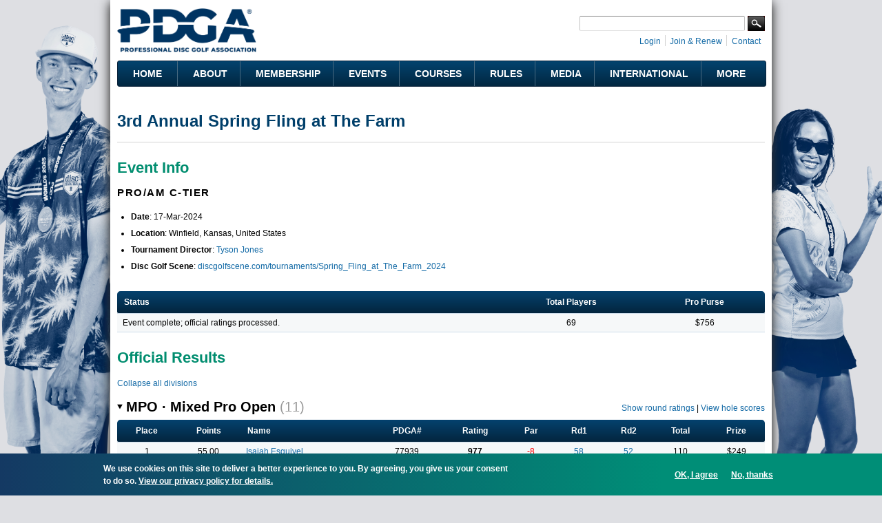

--- FILE ---
content_type: text/html; charset=utf-8
request_url: https://www.pdga.com/tour/event/78114
body_size: 17830
content:
<!DOCTYPE html PUBLIC "-//W3C//DTD HTML+RDFa 1.1//EN">
<html lang="en" dir="ltr" version="HTML+RDFa 1.1"
  xmlns:content="http://purl.org/rss/1.0/modules/content/"
  xmlns:dc="http://purl.org/dc/terms/"
  xmlns:foaf="http://xmlns.com/foaf/0.1/"
  xmlns:rdfs="http://www.w3.org/2000/01/rdf-schema#"
  xmlns:sioc="http://rdfs.org/sioc/ns#"
  xmlns:sioct="http://rdfs.org/sioc/types#"
  xmlns:skos="http://www.w3.org/2004/02/skos/core#"
  xmlns:xsd="http://www.w3.org/2001/XMLSchema#"   itemscope itemtype="https://schema.org/">
<head profile="http://www.w3.org/1999/xhtml/vocab">
  <meta http-equiv="Content-Type" content="text/html; charset=utf-8" />
<link rel="shortcut icon" href="https://www.pdga.com/sites/all/themes/pdga/favicon.ico" type="image/vnd.microsoft.icon" />
<meta name="viewport" content="width=device-width, initial-scale=1, maximum-scale=3, minimum-scale=1, user-scalable=yes" />
<meta name="description" content="Event information and results for 3rd Annual Spring Fling at The Farm" />
<meta name="keywords" content="disc golf, disc golf players, disc golf tournaments, disc golf leagues, disc golf courses, disc golf rules, disc golf statistics, disc golf results" />
<link rel="canonical" href="https://www.pdga.com/tour/event/78114" />
<link rel="shortlink" href="https://www.pdga.com/tour/event/78114" />
<meta property="fb:app_id" content="121305337967028" />
<meta property="og:site_name" content="Professional Disc Golf Association" />
<meta property="og:type" content="website" />
<meta property="og:url" content="https://www.pdga.com/tour/event/78114" />
<meta property="og:title" content="3rd Annual Spring Fling at The Farm" />
<meta property="og:description" content="Event information and results for 3rd Annual Spring Fling at The Farm" />
<meta property="og:image" content="https://www.pdga.com/files/styles/homepage_carousel/public/new_era_hero_img2x.jpg" />
<meta property="og:image:secure_url" content="https://www.pdga.com/files/styles/homepage_carousel/public/new_era_hero_img2x.jpg" />
<meta property="og:image:alt" content="PDGA logo over landscape with basket" />
<meta property="og:image:type" content="image/png" />
<meta property="og:image:width" content="650" />
<meta property="og:image:height" content="370" />
<meta name="twitter:card" content="summary" />
<meta name="twitter:url" content="https://www.pdga.com/tour/event/78114" />
<meta name="twitter:title" content="3rd Annual Spring Fling at The Farm" />
<meta itemprop="name" content="3rd Annual Spring Fling at The Farm" />
<meta name="dcterms.title" content="3rd Annual Spring Fling at The Farm" />
<meta name="dcterms.type" content="Text" />
<meta name="dcterms.format" content="text/html" />
<meta name="dcterms.identifier" content="https://www.pdga.com/tour/event/78114" />
  <title>3rd Annual Spring Fling at The Farm | Professional Disc Golf Association</title>
  <link type="text/css" rel="stylesheet" href="https://www.pdga.com/files/css/css_xE-rWrJf-fncB6ztZfd2huxqgxu4WO-qwma6Xer30m4.css" media="all" />
<link type="text/css" rel="stylesheet" href="https://www.pdga.com/files/css/css_BhaJxf5-cG4phkCd4P6QJl_57Df4Xg1wCmQNoxjYGxI.css" media="all" />
<link type="text/css" rel="stylesheet" href="https://www.pdga.com/files/css/css_mpjbWzN5CkwA53FdqjvBnWNN0GRk39xMJtDX7dryy9g.css" media="all" />
<link type="text/css" rel="stylesheet" href="https://fonts.googleapis.com/css2?family=Montserrat:wght@500;700&amp;display=swap" media="all" />
<link type="text/css" rel="stylesheet" href="https://fonts.googleapis.com/css2?family=Source+Sans+3:ital,wght@0,500;1,500&amp;display=swap" media="all" />
<link type="text/css" rel="stylesheet" href="https://fonts.googleapis.com/css2?family=Material+Symbols+Rounded:opsz,wght,FILL,GRAD@48,400,1,0" media="all" />
<link type="text/css" rel="stylesheet" href="https://fonts.googleapis.com/css2?family=Material+Symbols+Outlined:opsz,wght,FILL,GRAD@20..48,100..700,0..1,-50..200" media="all" />
<link type="text/css" rel="stylesheet" href="https://www.pdga.com/files/css/css_V3z788CaTy9c5gnWhvURoH12NdSxiMGA0cXo2xrQLPU.css" media="all" />
<link type="text/css" rel="stylesheet" href="https://www.pdga.com/files/css/css_JAjtFW52RR9W0aJmr9FbvjYaWIOr4jX_78HakLCgIW0.css" media="all" />

<!--[if (lt IE 9)&(!IEMobile)]>
<link type="text/css" rel="stylesheet" href="https://www.pdga.com/files/css/css_6HsljLw5Fao8x6nRnhnxkv8XXsiz4f2sVOVn4TqJsY4.css" media="all" />
<![endif]-->

<!--[if gte IE 9]><!-->
<link type="text/css" rel="stylesheet" href="https://www.pdga.com/files/css/css_cDVVT_w04YrKYTHq3-xmNE-sg_-JnP2C7vA02dRDh3E.css" media="all" />
<!--<![endif]-->
  <script type="8128acbb346ea19113017f40-text/javascript" src="https://www.pdga.com/files/js/js_xiuPvf9G70dlGRfQaIGrQKOnFTg-JzRhgesZngs8Ap8.js"></script>
<script type="8128acbb346ea19113017f40-text/javascript" src="https://www.pdga.com/files/js/js_mOx0WHl6cNZI0fqrVldT0Ay6Zv7VRFDm9LexZoNN_NI.js"></script>
<script type="8128acbb346ea19113017f40-text/javascript">
<!--//--><![CDATA[//><!--
jQuery.migrateMute=true;jQuery.migrateTrace=false;
//--><!]]>
</script>
<script type="8128acbb346ea19113017f40-text/javascript" src="https://www.pdga.com/files/js/js_-Q9-jPbSLLTA4LDS2zwoqjnmRZX4zYgpycKVdCagsQQ.js"></script>
<script type="8128acbb346ea19113017f40-text/javascript">
<!--//--><![CDATA[//><!--
var googletag = googletag || {};
googletag.cmd = googletag.cmd || [];
googletag.slots = googletag.slots || {};
//--><!]]>
</script>
<script type="8128acbb346ea19113017f40-text/javascript" src="//securepubads.g.doubleclick.net/tag/js/gpt.js"></script>
<script type="8128acbb346ea19113017f40-text/javascript" src="https://www.pdga.com/files/js/js_Sg0OzNDUxCpXFlpCMn-v8c8PI6Rq9ULYCrMBTzc4Qxo.js"></script>
<script type="8128acbb346ea19113017f40-text/javascript" src="https://www.pdga.com/files/js/js_Uz-6n0zsYREdjUaLkeybJlHRejhMhI3vAUhucMBLd-0.js"></script>
<script type="8128acbb346ea19113017f40-text/javascript">
<!--//--><![CDATA[//><!--
var mapping = googletag.sizeMapping()
  .addSize([980, 690], [728, 90])
  .addSize([640, 480], [468, 60])
  .addSize([480, 240], [[468, 60], [320, 50]])
  .addSize([0, 0], [[320, 50], [234, 60]])
  .build();
googletag.slots["results728"] = googletag.defineSlot("97231183/RESULTS728", [[728, 90], [468, 60], [320, 50], [243, 50]], "dfp-ad-results728")
  .addService(googletag.pubads())
  .set("adsense_ad_types", "image")
  .defineSizeMapping(mapping);
//--><!]]>
</script>
<script type="8128acbb346ea19113017f40-text/javascript" src="https://www.pdga.com/files/js/js_rY7TXpfMLtmSC7MYaAuFjPu5omojqj3R2oM-nQtaibI.js"></script>
<script type="8128acbb346ea19113017f40-text/javascript">
<!--//--><![CDATA[//><!--
googletag.cmd.push(function() {
  googletag.pubads().enableAsyncRendering();
  googletag.pubads().enableSingleRequest();
  googletag.pubads().collapseEmptyDivs();
  googletag.pubads().setTargeting("url", "tour/event/78114");
});

googletag.enableServices();
//--><!]]>
</script>
<script type="8128acbb346ea19113017f40-text/javascript" src="https://www.pdga.com/files/js/js_T-HBgGgkPuG80dH0btGr9mHSqEfhYoiEnDzzHiEra0c.js"></script>
<script type="8128acbb346ea19113017f40-text/javascript" src="https://www.pdga.com/files/googleanalytics/js?t78r42"></script>
<script type="8128acbb346ea19113017f40-text/javascript">
<!--//--><![CDATA[//><!--
window.dataLayer = window.dataLayer || [];function gtag(){dataLayer.push(arguments)};gtag("js", new Date());gtag("set", "developer_id.dMDhkMT", true);gtag("config", "UA-6108714-1", {"groups":"default"});
//--><!]]>
</script>
<script type="8128acbb346ea19113017f40-text/javascript" src="https://www.pdga.com/files/js/js_-oEDdwe4XpUqUj4W0KJs96ENaXIrGvjBvIP-WYYBi54.js"></script>
<script type="8128acbb346ea19113017f40-text/javascript" src="https://www.pdga.com/files/js/js_ym7yBGpyoDQX0fTtvOxLMbqaotEHNddAfwWUJYRLVEw.js"></script>
<script type="8128acbb346ea19113017f40-text/javascript" src="https://www.pdga.com/files/js/js_43n5FBy8pZxQHxPXkf-sQF7ZiacVZke14b0VlvSA554.js"></script>
<script type="8128acbb346ea19113017f40-text/javascript">
<!--//--><![CDATA[//><!--
jQuery.extend(Drupal.settings, {"basePath":"\/","pathPrefix":"","setHasJsCookie":0,"ajaxPageState":{"theme":"pdga","theme_token":"tg1MB0xlhQiPTNQ9qcbaEl6a9TVJgSJSG_jhE_Lv5mM","js":{"0":1,"sites\/all\/modules\/contrib\/eu_cookie_compliance\/js\/eu_cookie_compliance.min.js":1,"https:\/\/www.pdga.com\/files\/google_tag\/www_pdga_com\/google_tag.script.js":1,"sites\/all\/modules\/contrib\/jquery_update\/replace\/jquery\/1.12\/jquery.min.js":1,"1":1,"sites\/all\/modules\/contrib\/jquery_update\/replace\/jquery-migrate\/1\/jquery-migrate.min.js":1,"misc\/jquery-extend-3.4.0.js":1,"misc\/jquery-html-prefilter-3.5.0-backport.js":1,"misc\/jquery.once.js":1,"2":1,"\/\/securepubads.g.doubleclick.net\/tag\/js\/gpt.js":1,"misc\/drupal.js":1,"sites\/all\/modules\/contrib\/jquery_update\/js\/jquery_browser.js":1,"sites\/all\/modules\/contrib\/nice_menus\/js\/jquery.bgiframe.js":1,"sites\/all\/modules\/contrib\/nice_menus\/js\/jquery.hoverIntent.js":1,"sites\/all\/modules\/contrib\/nice_menus\/js\/superfish.js":1,"sites\/all\/modules\/contrib\/nice_menus\/js\/nice_menus.js":1,"sites\/all\/modules\/contrib\/eu_cookie_compliance\/js\/jquery.cookie-1.4.1.min.js":1,"3":1,"sites\/all\/modules\/contrib\/comment_notify\/comment_notify.js":1,"sites\/all\/modules\/contrib\/entityreference\/js\/entityreference.js":1,"sites\/all\/modules\/custom\/pdga_maps\/js\/Control.FullScreen.js":1,"4":1,"sites\/all\/libraries\/colorbox\/jquery.colorbox-min.js":1,"sites\/all\/libraries\/DOMPurify\/purify.min.js":1,"sites\/all\/modules\/contrib\/colorbox\/js\/colorbox.js":1,"sites\/all\/modules\/contrib\/colorbox\/styles\/default\/colorbox_style.js":1,"sites\/all\/modules\/contrib\/colorbox\/js\/colorbox_inline.js":1,"sites\/all\/modules\/custom\/tournament\/plugins\/content_types\/tournament_event_view.js":1,"sites\/all\/libraries\/tooltipster\/js\/tooltipster.bundle.js":1,"sites\/all\/libraries\/tablesorter\/js\/jquery.tablesorter.js":1,"sites\/all\/modules\/custom\/tablesorter\/tablesorter.js":1,"misc\/tableheader.js":1,"sites\/all\/modules\/contrib\/google_analytics\/googleanalytics.js":1,"https:\/\/www.pdga.com\/files\/googleanalytics\/js?t78r42":1,"5":1,"sites\/all\/modules\/contrib\/extlink\/js\/extlink.js":1,"sites\/all\/themes\/pdga\/js\/script.js":1,"sites\/all\/themes\/pdga\/js\/supposition.js":1,"sites\/all\/themes\/omega\/omega\/js\/jquery.formalize.js":1,"sites\/all\/themes\/omega\/omega\/js\/omega-mediaqueries.js":1},"css":{"modules\/system\/system.base.css":1,"modules\/system\/system.menus.css":1,"modules\/system\/system.messages.css":1,"modules\/system\/system.theme.css":1,"sites\/all\/modules\/contrib\/comment_notify\/comment_notify.css":1,"modules\/book\/book.css":1,"modules\/comment\/comment.css":1,"modules\/field\/theme\/field.css":1,"sites\/all\/modules\/contrib\/logintoboggan\/logintoboggan.css":1,"modules\/node\/node.css":1,"sites\/all\/modules\/custom\/pdga_maps\/css\/Control.FullScreen.css":1,"sites\/all\/modules\/contrib\/quiz\/quiz.css":1,"modules\/user\/user.css":1,"sites\/all\/modules\/contrib\/extlink\/css\/extlink.css":1,"sites\/all\/modules\/contrib\/views\/css\/views.css":1,"sites\/all\/modules\/contrib\/ckeditor\/css\/ckeditor.css":1,"sites\/all\/modules\/features\/pdga_layout\/css\/layout.css":1,"sites\/all\/modules\/contrib\/colorbox\/styles\/default\/colorbox_style.css":1,"sites\/all\/modules\/contrib\/ctools\/css\/ctools.css":1,"sites\/all\/modules\/contrib\/panels\/css\/panels.css":1,"sites\/all\/modules\/contrib\/nice_menus\/css\/nice_menus.css":1,"sites\/all\/modules\/contrib\/nice_menus\/css\/nice_menus_default.css":1,"sites\/all\/modules\/custom\/tournament\/plugins\/content_types\/tournament_event_view.css":1,"sites\/all\/libraries\/tooltipster\/css\/tooltipster.bundle.css":1,"sites\/all\/libraries\/tooltipster\/css\/plugins\/tooltipster\/sideTip\/themes\/tooltipster-sideTip-light.min.css":1,"sites\/all\/modules\/contrib\/panels\/plugins\/layouts\/onecol\/onecol.css":1,"sites\/all\/modules\/contrib\/eu_cookie_compliance\/css\/eu_cookie_compliance.css":1,"https:\/\/fonts.googleapis.com\/css2?family=Montserrat:wght@500;700\u0026display=swap":1,"https:\/\/fonts.googleapis.com\/css2?family=Source+Sans+3:ital,wght@0,500;1,500\u0026display=swap":1,"https:\/\/fonts.googleapis.com\/css2?family=Material+Symbols+Rounded:opsz,wght,FILL,GRAD@48,400,1,0":1,"https:\/\/fonts.googleapis.com\/css2?family=Material+Symbols+Outlined:opsz,wght,FILL,GRAD@20..48,100..700,0..1,-50..200":1,"sites\/all\/themes\/pdga\/css\/mm.css":1,"public:\/\/ctools\/css\/10aca8054def228cdb463d4dd3017872.css":1,"sites\/all\/themes\/omega\/alpha\/css\/alpha-mobile.css":1,"sites\/all\/themes\/omega\/alpha\/css\/alpha-alpha.css":1,"sites\/all\/themes\/pdga\/css\/omega-visuals.css":1,"sites\/all\/themes\/pdga\/css\/normalize.css":1,"sites\/all\/themes\/omega\/omega\/css\/formalize.css":1,"sites\/all\/themes\/omega\/omega\/css\/omega-text.css":1,"sites\/all\/themes\/omega\/omega\/css\/omega-branding.css":1,"sites\/all\/themes\/omega\/omega\/css\/omega-menu.css":1,"sites\/all\/themes\/omega\/omega\/css\/omega-forms.css":1,"sites\/all\/themes\/pdga\/css\/global.css":1,"ie::normal::sites\/all\/themes\/pdga\/css\/pdga-alpha-default.css":1,"ie::normal::sites\/all\/themes\/pdga\/css\/pdga-alpha-default-normal.css":1,"ie::normal::sites\/all\/themes\/omega\/alpha\/css\/grid\/alpha_default\/normal\/alpha-default-normal-16.css":1,"ie::normal::sites\/all\/themes\/omega\/alpha\/css\/grid\/alpha_default\/normal\/alpha-default-normal-12.css":1,"narrow::sites\/all\/themes\/pdga\/css\/pdga-alpha-default.css":1,"narrow::sites\/all\/themes\/pdga\/css\/pdga-alpha-default-narrow.css":1,"sites\/all\/themes\/omega\/alpha\/css\/grid\/alpha_default\/narrow\/alpha-default-narrow-16.css":1,"sites\/all\/themes\/omega\/alpha\/css\/grid\/alpha_default\/narrow\/alpha-default-narrow-12.css":1,"normal::sites\/all\/themes\/pdga\/css\/pdga-alpha-default.css":1,"normal::sites\/all\/themes\/pdga\/css\/pdga-alpha-default-normal.css":1,"sites\/all\/themes\/omega\/alpha\/css\/grid\/alpha_default\/normal\/alpha-default-normal-16.css":1,"sites\/all\/themes\/omega\/alpha\/css\/grid\/alpha_default\/normal\/alpha-default-normal-12.css":1}},"colorbox":{"opacity":"0.85","current":"{current} of {total}","previous":"\u00ab Prev","next":"Next \u00bb","close":"Close","maxWidth":"98%","maxHeight":"98%","fixed":true,"mobiledetect":false,"mobiledevicewidth":"480px","file_public_path":"\/files","specificPagesDefaultValue":"admin*\nimagebrowser*\nimg_assist*\nimce*\nnode\/add\/*\nnode\/*\/edit\nprint\/*\nprintpdf\/*\nsystem\/ajax\nsystem\/ajax\/*"},"nice_menus_options":{"delay":"800","speed":"fast"},"tablesorter":{"selectors":["#tournament-stats-0","#tournament-stats-1","#tournament-stats-2","#tournament-stats-3","#tournament-stats-4","#tournament-stats-5","#tournament-stats-6","#tournament-stats-7","#tournament-stats-8","#tournament-stats-9"]},"eu_cookie_compliance":{"cookie_policy_version":"1.0.1","popup_enabled":1,"popup_agreed_enabled":0,"popup_hide_agreed":0,"popup_clicking_confirmation":false,"popup_scrolling_confirmation":false,"popup_html_info":"\u003Cdiv class=\u0022eu-cookie-compliance-banner eu-cookie-compliance-banner-info eu-cookie-compliance-banner--opt-in\u0022\u003E\n  \u003Cdiv class=\u0022popup-content info\u0022\u003E\n        \u003Cdiv id=\u0022popup-text\u0022\u003E\n      \u003Cp\u003EWe use cookies on this site to deliver a better experience to you. By agreeing, you give us your consent to do so.\u003C\/p\u003E\n              \u003Cbutton type=\u0022button\u0022 class=\u0022find-more-button eu-cookie-compliance-more-button\u0022\u003EView our privacy policy for details. \u003C\/button\u003E\n          \u003C\/div\u003E\n    \n    \u003Cdiv id=\u0022popup-buttons\u0022 class=\u0022\u0022\u003E\n            \u003Cbutton type=\u0022button\u0022 class=\u0022agree-button eu-cookie-compliance-secondary-button\u0022\u003EOK, I agree\u003C\/button\u003E\n              \u003Cbutton type=\u0022button\u0022 class=\u0022decline-button eu-cookie-compliance-default-button\u0022 \u003ENo, thanks\u003C\/button\u003E\n          \u003C\/div\u003E\n  \u003C\/div\u003E\n\u003C\/div\u003E","use_mobile_message":false,"mobile_popup_html_info":"\u003Cdiv class=\u0022eu-cookie-compliance-banner eu-cookie-compliance-banner-info eu-cookie-compliance-banner--opt-in\u0022\u003E\n  \u003Cdiv class=\u0022popup-content info\u0022\u003E\n        \u003Cdiv id=\u0022popup-text\u0022\u003E\n      \u003Ch2\u003EWe use cookies on this site to enhance your user experience\u003C\/h2\u003E\n\u003Cp\u003EBy tapping the Accept button, you agree to us doing so.\u003C\/p\u003E\n              \u003Cbutton type=\u0022button\u0022 class=\u0022find-more-button eu-cookie-compliance-more-button\u0022\u003EView our privacy policy for details. \u003C\/button\u003E\n          \u003C\/div\u003E\n    \n    \u003Cdiv id=\u0022popup-buttons\u0022 class=\u0022\u0022\u003E\n            \u003Cbutton type=\u0022button\u0022 class=\u0022agree-button eu-cookie-compliance-secondary-button\u0022\u003EOK, I agree\u003C\/button\u003E\n              \u003Cbutton type=\u0022button\u0022 class=\u0022decline-button eu-cookie-compliance-default-button\u0022 \u003ENo, thanks\u003C\/button\u003E\n          \u003C\/div\u003E\n  \u003C\/div\u003E\n\u003C\/div\u003E\n","mobile_breakpoint":"768","popup_html_agreed":"\u003Cdiv\u003E\n  \u003Cdiv class=\u0022popup-content agreed\u0022\u003E\n    \u003Cdiv id=\u0022popup-text\u0022\u003E\n      \u003Cp\u003E\u0026lt;h2\u0026gt;Thank you for accepting cookies\u0026lt;\/h2\u0026gt;\u0026lt;p\u0026gt;You can now hide this message or find out more about cookies.\u0026lt;\/p\u0026gt;\u003C\/p\u003E\n    \u003C\/div\u003E\n    \u003Cdiv id=\u0022popup-buttons\u0022\u003E\n      \u003Cbutton type=\u0022button\u0022 class=\u0022hide-popup-button eu-cookie-compliance-hide-button\u0022\u003EHide\u003C\/button\u003E\n              \u003Cbutton type=\u0022button\u0022 class=\u0022find-more-button eu-cookie-compliance-more-button-thank-you\u0022 \u003EMore info\u003C\/button\u003E\n          \u003C\/div\u003E\n  \u003C\/div\u003E\n\u003C\/div\u003E","popup_use_bare_css":false,"popup_height":"auto","popup_width":"100%","popup_delay":1000,"popup_link":"\/privacy","popup_link_new_window":0,"popup_position":null,"fixed_top_position":1,"popup_language":"en","store_consent":true,"better_support_for_screen_readers":0,"reload_page":0,"domain":"","domain_all_sites":0,"popup_eu_only_js":0,"cookie_lifetime":"365","cookie_session":false,"disagree_do_not_show_popup":0,"method":"opt_in","allowed_cookies":"","withdraw_markup":"\u003Cbutton type=\u0022button\u0022 class=\u0022eu-cookie-withdraw-tab\u0022\u003ECookie settings\u003C\/button\u003E\n\u003Cdiv class=\u0022eu-cookie-withdraw-banner\u0022\u003E\n  \u003Cdiv class=\u0022popup-content info\u0022\u003E\n    \u003Cdiv id=\u0022popup-text\u0022\u003E\n      \u003Cp\u003EWe use cookies on this site to deliver a better experience to you.\u00a0You have given your consent for us to set cookies.\u003C\/p\u003E\n    \u003C\/div\u003E\n    \u003Cdiv id=\u0022popup-buttons\u0022\u003E\n      \u003Cbutton type=\u0022button\u0022 class=\u0022eu-cookie-withdraw-button\u0022\u003EWithdraw consent\u003C\/button\u003E\n    \u003C\/div\u003E\n  \u003C\/div\u003E\n\u003C\/div\u003E\n","withdraw_enabled":false,"withdraw_button_on_info_popup":0,"cookie_categories":[],"cookie_categories_details":[],"enable_save_preferences_button":1,"cookie_name":"","cookie_value_disagreed":"0","cookie_value_agreed_show_thank_you":"1","cookie_value_agreed":"2","containing_element":"body","automatic_cookies_removal":1,"close_button_action":"close_banner"},"googleanalytics":{"account":["UA-6108714-1"],"trackOutbound":1,"trackMailto":1,"trackDownload":1,"trackDownloadExtensions":"7z|aac|arc|arj|asf|asx|avi|bin|csv|doc(x|m)?|dot(x|m)?|exe|flv|gif|gz|gzip|hqx|jar|jpe?g|js|mp(2|3|4|e?g)|mov(ie)?|msi|msp|pdf|phps|png|ppt(x|m)?|pot(x|m)?|pps(x|m)?|ppam|sld(x|m)?|thmx|qtm?|ra(m|r)?|sea|sit|tar|tgz|torrent|txt|wav|wma|wmv|wpd|xls(x|m|b)?|xlt(x|m)|xlam|xml|z|zip","trackColorbox":1},"extlink":{"extTarget":"_blank","extClass":0,"extLabel":"(link is external)","extImgClass":0,"extIconPlacement":0,"extSubdomains":0,"extExclude":"course\\\/add.","extInclude":"tour\\\/live.","extCssExclude":".api-pdga-com","extCssExplicit":"","extAlert":0,"extAlertText":"This link will take you to an external web site. We are not responsible for their content.","mailtoClass":0,"mailtoLabel":"(link sends e-mail)","extUseFontAwesome":0},"omega":{"layouts":{"primary":"normal","order":["narrow","normal"],"queries":{"narrow":"all and (min-width: 740px) and (min-device-width: 740px), (max-device-width: 800px) and (min-width: 740px) and (orientation:landscape)","normal":"all and (min-width: 980px) and (min-device-width: 980px), all and (max-device-width: 1024px) and (min-width: 1024px) and (orientation:landscape)"}}}});
//--><!]]>
</script>
</head>
<body class="html not-front not-logged-in page-tour page-tour-event page-tour-event- page-tour-event-78114 panel-custom-title context-tour">
  <div id="skip-link">
    <a href="#main-content" class="element-invisible element-focusable">Skip to main content</a>
  </div>
  <div class="region region-page-top" id="region-page-top">
  <div class="region-inner region-page-top-inner">
    <noscript aria-hidden="true"><iframe src="https://www.googletagmanager.com/ns.html?id=GTM-NGS4KXL" height="0" width="0" style="display:none;visibility:hidden"></iframe></noscript>
  </div>
</div>  <div class="page clearfix" id="page">
      <header id="section-header" class="section section-header">
  <div id="zone-branding-wrapper" class="zone-wrapper zone-branding-wrapper clearfix">  
  <div id="zone-branding" class="zone zone-branding clearfix container-16">
    <div class="grid-11 region region-branding" id="region-branding">
  <div class="region-inner region-branding-inner">
        <div class="branding-data clearfix">
            <div class="logo-img">
        <a href="/" rel="home" title=""><img src="https://www.pdga.com/sites/all/themes/pdga/logo.png" alt="" id="logo" /></a>      </div>
                </div>
          </div>
</div><div class="grid-5 region region-user-bar" id="region-user-bar">
  <div class="region-inner region-user-bar-inner">
    <div class="block block-panels-mini block-header-user-bar block-panels-mini-header-user-bar odd block-without-title" id="block-panels-mini-header-user-bar">
  <div class="block-inner clearfix">
                
    <div class="content clearfix">
      <div class="panel-display panel-1col clearfix" id="mini-panel-header_user_bar">
  <div class="panel-panel panel-col">
    <div><div class="panel-pane pane-custom pane-2 pane-social-links inline clearfix"   class="panel-pane pane-custom pane-2 pane-social-links inline clearfix">
  
      
  
  <div class="pane-content">
    <ul class="menu social-links">
<!-- li><a class="rss" href="/frontpage/feed" target="_blank" title="Subscribe to the PDGA RSS Feed">RSS Feed</a></li --><li><a class="instagram" href="https://instagram.com/pdga" target="_blank" title="PDGA on Instagram">Instagram</a></li>
<li><a class="facebook" href="https://www.facebook.com/pdga" target="_blank" title="PDGA on Facebook">Facebook</a></li>
<li><a class="flickr" href="https://www.flickr.com/photos/pdga/" target="_blank" title="PDGA on Flickr">Flickr</a></li>
<li><a class="youtube" href="https://www.youtube.com/user/pdgamedia" target="_blank" title="PDGA on YouTube">YouTube</a></li>
<li><a class="linkedin" href="https://www.linkedin.com/groups?gid=31030" target="_blank" title="PDGA on LinkedIn">LinkedIn</a></li>
</ul>
  </div>

  
  </div>
<div class="panel-separator"></div><div class="panel-pane pane-pdga-search-searchapi-block pane-search-form"   class="panel-pane pane-pdga-search-searchapi-block pane-search-form">
  
        <h2 class="pane-title">
      Search    </h2>
    
  
  <div class="pane-content">
    
<div class="container-inline">
  <form class="search-form" action="/search" method="get" id="search-form" accept-charset="UTF-8">
    <div>
      <div class="form-item form-type-textfield form-item-keywords">
        <input type="text" name="keywords" autocorrect="off" value="" size="15" maxlength="128" class="form-text">
      </div>
    </div>
    <div class="form-actions">
      <input type="submit" value="Search" class="form-submit">
    </div>
  </form>
</div>
  </div>

  
  </div>
<div class="panel-separator"></div><div class="panel-pane pane-block pane-system-user-menu inline"   class="panel-pane pane-block pane-system-user-menu inline">
  
      
  
  <div class="pane-content">
    <ul class="menu"><li class="first leaf"><a href="/user/login?destination=tour/event/78114" title="">Login</a></li>
<li class="leaf"><a href="/membership" title="">Join &amp; Renew</a></li>
<li class="last leaf"><a href="/contact" title="">Contact</a></li>
</ul>  </div>

  
  </div>
</div>
  </div>
</div>
    </div>
  </div>
</div>  </div>
</div>  </div>
</div><div id="zone-menu-wrapper" class="zone-wrapper zone-menu-wrapper clearfix">  
  <div id="zone-menu" class="zone zone-menu clearfix container-12">
    <div class="grid-12 region region-menu" id="region-menu">
  <div class="region-inner region-menu-inner">
        <section class="block block-nice-menus block-1 block-nice-menus-1 odd" id="block-nice-menus-1">
  <div class="block-inner clearfix">
              <h2 class="block-title">Main Menu</h2>
            
    <div class="content clearfix">
      <ul class="nice-menu nice-menu-down nice-menu-main-menu" id="nice-menu-1"><li class="menu-5628 menu-path-front first odd "><a href="/">Home</a></li>
<li class="menu-5629 menuparent  menu-path-nolink  even "><div title="" class="nolink" tabindex="0">About</div><ul><li class="menu-5637 menu-path-node-305330 first odd "><a href="/getstarted" title="">Get Started with Disc Golf</a></li>
<li class="menu-5638 menu-path-node-21339  even "><a href="/history">History</a></li>
<li class="menu-54196 menu-path-node-286386  odd "><a href="/board-directors">Board of Directors</a></li>
<li class="menu-219411 menu-path-node-273186  even "><a href="/leadership">Leadership</a></li>
<li class="menu-68566 menuparent  menu-path-node-215136  odd "><a href="/volunteers">Volunteers</a><ul><li class="menu-68571 menu-path-node-214916 first odd "><a href="/volunteers/state-coordinators">State Coordinators</a></li>
<li class="menu-68576 menu-path-node-214921  even "><a href="/volunteers/province-coordinators">Province Coordinators</a></li>
<li class="menu-68581 menu-path-node-214926  odd "><a href="/volunteers/country-representatives">Country Representatives</a></li>
<li class="menu-82411 menu-path-node-215136-committees  even last"><a href="/volunteers/committees" title="">Committees</a></li>
</ul></li>
<li class="menu-7824 menu-path-node-200525  even "><a href="/news">News</a></li>
<li class="menu-68541 menu-path-announcements  odd "><a href="/announcements" title="">Announcements</a></li>
<li class="menu-5639 menu-path-faq-page  even "><a href="/faq-page" title="">FAQs</a></li>
<li class="menu-223926 menu-path-node-305583  odd last"><a href="/careers">Careers @ the PDGA</a></li>
</ul></li>
<li class="menu-5630 menuparent  menu-path-nolink  odd "><div title="" class="nolink" tabindex="0">Membership</div><ul><li class="menu-18326 menu-path-membership first odd "><a href="/membership" title="">Join &amp; Renew</a></li>
<li class="menu-19956 menu-path-node-21323  even "><a href="/members/benefits">Member Benefits</a></li>
<li class="menu-5715 menu-path-node-21325  odd "><a href="/clubs">PDGA Clubs</a></li>
<li class="menu-5641 menu-path-players  even "><a href="/players">Player Search</a></li>
<li class="menu-5642 menu-path-players-stats  odd "><a href="/players/stats" title="">Player Statistics</a></li>
<li class="menu-5643 menu-path-node-304033  even "><a href="/world-rankings">Official Disc Golf World Rankings</a></li>
<li class="menu-222620 menu-path-node-294946  odd "><a href="/global-masters-series">Global Masters Series</a></li>
<li class="menu-68531 menu-path-node-291176  even "><a href="/awards-and-achievements">Awards and Achievements</a></li>
<li class="menu-5676 menu-path-node-28442  odd "><a href="/divisions">Beginner&#039;s Guide to PDGA Divisions</a></li>
<li class="menu-5646 menu-path-node-21372  even "><a href="/seniors">Seniors</a></li>
<li class="menu-5644 menu-path-node-21364  odd "><a href="/women">Women</a></li>
<li class="menu-5645 menu-path-node-273661  even last"><a href="/youth-and-education">Youth &amp; Education</a></li>
</ul></li>
<li class="menu-5631 menuparent  menu-path-nolink  even "><div title="" class="nolink" tabindex="0">Events</div><ul><li class="menu-5647 menu-path-tour-events first odd "><a href="/tour/events">Event Schedule &amp; Results</a></li>
<li class="menu-146101 menu-path-tour-events-upcoming  even "><a href="/tour/events/upcoming" title="">Upcoming Events Map</a></li>
<li class="menu-5648 menu-path-tour-search  odd "><a href="/tour/search">Event Search</a></li>
<li class="menu-104111 menu-path-node-266741  even "><a href="/elite-series">Elite Series</a></li>
<li class="menu-5649 menu-path-node-21370  odd "><a href="/major-disc-golf-events">Major Disc Golf Events</a></li>
<li class="menu-5651 menuparent  menu-path-node-21391  even "><a href="/leagues">PDGA Leagues</a><ul><li class="menu-9165 menu-path-leagues-events first odd "><a href="/leagues/events" title="">League Schedule</a></li>
<li class="menu-119371 menu-path-node-28432  even last"><a href="/pdga-event-sanctioning-agreement" title="">League Sanctioning</a></li>
</ul></li>
<li class="menu-199586 menu-path-node-21398  odd "><a href="/women/global-event" title="">Women&#039;s Global Event</a></li>
<li class="menu-5652 menuparent  menu-path-node-21342  even last"><a href="/td">Tournament Directors</a><ul><li class="menu-68121 menu-path-node-21419 first odd "><a href="/td/event-planning-management">Event Planning &amp; Management</a></li>
<li class="menu-7811 menu-path-node-28432  even "><a href="/pdga-event-sanctioning-agreement">Event Sanctioning</a></li>
<li class="menu-7812 menu-path-node-30232  odd last"><a href="/event-payments">Event Payments</a></li>
</ul></li>
</ul></li>
<li class="menu-5632 menuparent  menu-path-nolink  odd "><div title="" class="nolink" tabindex="0">Courses</div><ul><li class="menu-5655 menu-path-course-directory first odd "><a href="/course-directory">Course Directory Map</a></li>
<li class="menu-7059 menu-path-course-directory-advanced  even "><a href="/course-directory/advanced" title="">Course Search</a></li>
<li class="menu-14056 menu-path-node-274691  odd "><a href="/course/add" title="">Add New Course</a></li>
<li class="menu-5656 menu-path-node-21324  even last"><a href="/course-development">Course Development</a></li>
</ul></li>
<li class="menu-5668 menuparent  menu-path-nolink  even "><div title="" class="nolink" tabindex="0">Rules</div><ul><li class="menu-9157 menu-path-node-8371 first odd "><a href="/rules" title="">Overview</a></li>
<li class="menu-5657 menu-path-node-236656  even "><a href="/rules/official-rules-disc-golf">Official Rules of Disc Golf</a></li>
<li class="menu-6102 menu-path-node-236661  odd "><a href="/rules/competition-manual-disc-golf-events">Competition Manual for Disc Golf Events</a></li>
<li class="menu-104211 menu-path-taxonomy-term-780  even "><a href="/pdga-documents/international-rules" title="">Translated Rules of Disc Golf</a></li>
<li class="menu-6103 menu-path-node-23201  odd "><a href="/pdga-documents/tour-documents/divisions-ratings-and-points-factors">Divisions, Ratings and Points Factors</a></li>
<li class="menu-73106 menuparent  menu-path-node-23211  even "><a href="/tour-standards">Tour Standards</a><ul><li class="menu-222691 menu-path-node-23211 first odd "><a href="/tour-standards" title="">United States/Canada Tour Standards</a></li>
<li class="menu-222690 menu-path-node-303282  even last"><a href="/pdga-documents/tour-documents/pdga-international-tour-standards">International Tour Standards</a></li>
</ul></li>
<li class="menu-5721 menuparent  menu-path-node-21335  odd "><a href="/technical-standards">Technical Standards</a><ul><li class="menu-197326 menu-path-technical-standards-equipment-certification-discs first odd "><a href="/technical-standards/equipment-certification/discs" title="">Approved Discs</a></li>
<li class="menu-197331 menu-path-technical-standards-equipment-certification-targets  even last"><a href="/technical-standards/equipment-certification/targets" title="">Approved Targets</a></li>
</ul></li>
<li class="menu-70411 menu-path-node-216411  even "><a href="/code">Disc Golfer&#039;s Code</a></li>
<li class="menu-5658 menu-path-rules-exam  odd last"><a href="/rules/exam" title="">Certified Rules Official Exam</a></li>
</ul></li>
<li class="menu-5634 menuparent  menu-path-nolink  odd "><div title="" class="nolink" tabindex="0">Media</div><ul><li class="menu-17226 menu-path-node-200525 first odd "><a href="/news" title="">News</a></li>
<li class="menu-68551 menu-path-announcements  even "><a href="/announcements" title="">Announcements</a></li>
<li class="menu-5659 menu-path-node-21353  odd "><a href="/discgolfer-magazine">DiscGolfer Magazine</a></li>
<li class="menu-68256 menu-path-radio  even "><a href="/radio" title="">PDGA Radio</a></li>
<li class="menu-5661 menu-path-videos  odd "><a href="/videos">Videos</a></li>
<li class="menu-17236 menuparent  menu-path-nolink  even "><div title="" class="nolink" tabindex="0">Photos</div><ul><li class="menu-5660 menu-path-sflickrcom-photos-pdga- first odd "><a href="https://www.flickr.com/photos/pdga/" title="">Flickr</a></li>
<li class="menu-17241 menu-path-instagramcom-pdga  even last"><a href="https://www.instagram.com/pdga" title="">Instagram</a></li>
</ul></li>
<li class="menu-17246 menuparent  menu-path-nolink  odd "><div title="" class="nolink" tabindex="0">Social Media</div><ul><li class="menu-5662 menu-path-facebookcom-pdga first odd "><a href="https://www.facebook.com/pdga">Facebook</a></li>
<li class="menu-5663 menu-path-twittercom-pdga  even "><a href="https://twitter.com/pdga">Twitter</a></li>
<li class="menu-17251 menu-path-slinkedincom-groupsgid31030  odd last"><a href="https://www.linkedin.com/groups?gid=31030" title="">LinkedIn</a></li>
</ul></li>
<li class="menu-119501 menu-path-taxonomy-term-6441  even "><a href="/press-releases" title="">Press Releases</a></li>
<li class="menu-17231 menu-path-node-202681  odd last"><a href="/media">Share Your Stories, Videos &amp; Photos!</a></li>
</ul></li>
<li class="menu-5635 menuparent  menu-path-node-21338  even "><a href="/international">International</a><ul><li class="menu-104186 menuparent  menu-path-node-21338 first odd "><a href="/international" title="">PDGA International</a><ul><li class="menu-222689 menu-path-node-286121 first odd last"><a href="/international/international-program-guide">International Program Guide</a></li>
</ul></li>
<li class="menu-104201 menu-path-node-265701  even "><a href="/europe">PDGA Europe</a></li>
<li class="menu-104196 menu-path-node-229751  odd "><a href="/canada">PDGA Canada</a></li>
<li class="menu-225321 menu-path-node-307130  even "><a href="/asiatour" title="">PDGA Asia Tour</a></li>
<li class="menu-104191 menu-path-node-21403  odd last"><a href="/marco-polo">Marco Polo Program</a></li>
</ul></li>
<li class="menu-5636 menuparent  menu-path-nolink  odd last"><div title="" class="nolink" tabindex="0">More</div><ul><li class="menu-5664 menu-path-node-289751 first odd "><a href="/advertise-pdga" title="">Advertising</a></li>
<li class="menu-5719 menu-path-node-21344  even "><a href="/pdga-association-documents">Association Documents</a></li>
<li class="menu-5716 menu-path-contact  odd "><a href="/contact" title="">Contact</a></li>
<li class="menu-5717 menu-path-node-21352  even "><a href="/demographics">Demographics</a></li>
<li class="menu-82441 menu-path-sdiscgolffoundationorg  odd "><a href="https://www.discgolffoundation.org" title="">Disc Golf Foundation</a></li>
<li class="menu-5718 menu-path-node-21354  even "><a href="/pdga-disciplinary-process">Disciplinary Process</a></li>
<li class="menu-5666 menu-path-node-21357  odd "><a href="/elections">Elections</a></li>
<li class="menu-5665 menu-path-node-30227  even "><a href="/IDGC">International Disc Golf Center</a></li>
<li class="menu-7799 menu-path-pdgaproshopcom  odd "><a href="http://www.pdgaproshop.com" title="">PDGA Pro Shop</a></li>
<li class="menu-14021 menu-path-smailchimp-pdga-subscribe  even "><a href="https://mailchi.mp/pdga/subscribe" title="">PDGA Weekly Newsletter</a></li>
<li class="menu-5720 menu-path-node-28438  odd "><a href="/points">Points</a></li>
<li class="menu-5667 menu-path-node-21356  even "><a href="/ratings">Ratings</a></li>
<li class="menu-7795 menu-path-taxonomy-term-743  odd "><a href="/pdga-documents" title="">Recently Updated Documents</a></li>
<li class="menu-223575 menu-path-node-303709  even "><a href="/throwgreen">Throw Green</a></li>
<li class="menu-222693 menu-path-swfdfsport  odd "><a href="https://wfdf.sport" title="">WFDF</a></li>
<li class="menu-55776 menu-path-node-207796  even last"><a href="/DGHOF">World Disc Golf Hall of Fame</a></li>
</ul></li>
</ul>
    </div>
  </div>
</section>  </div>
</div>
  </div>
</div><div id="zone-header-wrapper" class="zone-wrapper zone-header-wrapper clearfix">  
  <div id="zone-header" class="zone zone-header clearfix container-12">
    <div class="grid-12 region region-header top-banner" id="region-header">
  <div class="region-inner region-header-inner">
    <div class="block block-dfp block-results728 block-dfp-results728 odd block-without-title" id="block-dfp-results728">
  <div class="block-inner clearfix">
                
    <div class="content clearfix">
      <div id="dfp-ad-results728-wrapper" class="dfp-tag-wrapper">
<div  id="dfp-ad-results728" class="dfp-tag-wrapper">
    <script type="8128acbb346ea19113017f40-text/javascript">
    googletag.cmd.push(function() {
      googletag.display("dfp-ad-results728");
    });
  </script>
</div>
</div>    </div>
  </div>
</div>  </div>
</div>  </div>
</div></header>    
      <section id="section-content" class="section section-content">
  <div id="zone-content-wrapper" class="zone-wrapper zone-content-wrapper clearfix">  
  <div id="zone-content" class="zone zone-content clearfix container-16">    
        
        <div class="grid-16 region region-content" id="region-content">
  <div class="region-inner region-content-inner">
    <a id="main-content"></a>
                <h1 class="title" id="page-title">3rd Annual Spring Fling at The Farm</h1>
                        <div class="block block-system block-main block-system-main odd block-without-title" id="block-system-main">
  <div class="block-inner clearfix">
                
    <div class="content clearfix">
      <div class="panel-display omega-grid pdga-one-col clearfix" >

  <div class="panel-panel grid-16">
    <div class="inside"><div class="panel-pane pane-page-title"   class="panel-pane pane-page-title">
  
      
  
  <div class="pane-content">
    <h1>3rd Annual Spring Fling at The Farm</h1>
  </div>

  
  </div>
<div class="panel-separator"></div><div class="panel-pane pane-horizontal-rule"   class="panel-pane pane-horizontal-rule">
  
      
  
  <div class="pane-content">
    <hr />  </div>

  
  </div>
<div class="panel-separator"></div><div class="panel-pane pane-tournament-event-info"   class="panel-pane pane-tournament-event-info">
  
        <h2 class="pane-title">
      Event Info    </h2>
    
  
  <div class="pane-content">
    <h4>Pro/Am C-Tier</h4><ul class="event-info info-list"><li class="tournament-date"><strong>Date</strong>: 17-Mar-2024</li><li class="tournament-location"><strong>Location</strong>: Winfield, Kansas, United States</li><li class="tournament-director"><strong>Tournament Director</strong>: <a href="/general-contact?pdganum=39297&amp;token=3d54ea31e0209e8b4b79a5ce7a5267dc46bd9995">Tyson Jones</a></li><li class="tournament-website"><strong>Disc Golf Scene</strong>: <a href="https://www.discgolfscene.com/tournaments/Spring_Fling_at_The_Farm_2024">discgolfscene.com/tournaments/Spring_Fling_at_The_Farm_2024</a></li></ul>  </div>

  
  </div>
<div class="panel-separator"></div><div class="panel-pane pane-tournament-event-view"   class="panel-pane pane-tournament-event-view">
  
      
  
  <div class="pane-content">
    <div class="table-container"><table class="summary sticky-enabled">
 <thead><tr><th class="status">Status</th><th class="players">Total Players</th><th class="purse">Pro Purse</th> </tr></thead>
<tbody>
 <tr class="odd"><td class="status">Event complete; official ratings processed.</td><td class="players">69</td><td class="purse">$756</td> </tr>
</tbody>
</table>
</div><h2>Official Results</h2><div class="leaderboard singles mode-normal"><p id="division-toggle"><a href>Collapse all divisions</a></p><details open><summary><h3 class="division" id="MPO">MPO &middot; Mixed Pro Open <span class="players"> (11)</span></h3></summary>
    <div class="tooltip-templates">
        <span id="player-details-77939">
            Isaiah Esquivel #77939 <br>
            Professional <br>
            Emporia, Kansas, United States
        </span>
    </div>
    
    <div class="tooltip-templates">
        <span id="player-details-51431">
            Derick Manly #51431 <br>
            Professional <br>
            Chanute, Kansas, United States
        </span>
    </div>
    
    <div class="tooltip-templates">
        <span id="player-details-89334">
            Keehnan Ford #89334 <br>
            Professional <br>
            Wichita, Kansas, United States
        </span>
    </div>
    
    <div class="tooltip-templates">
        <span id="player-details-165177">
            Darrick Mazour #165177 <br>
            Professional <br>
            Hays, Kansas, United States
        </span>
    </div>
    
    <div class="tooltip-templates">
        <span id="player-details-39792">
            Shane Crisler #39792 <br>
            Professional <br>
            Wichita, Kansas, United States
        </span>
    </div>
    
    <div class="tooltip-templates">
        <span id="player-details-244534">
            Clayton Gutierez #244534 <br>
            Professional <br>
            Wichita, Kansas, United States
        </span>
    </div>
    
    <div class="tooltip-templates">
        <span id="player-details-101504">
            Elliot DeLong #101504 <br>
            Professional <br>
            Hesston, Kansas, United States
        </span>
    </div>
    
    <div class="tooltip-templates">
        <span id="player-details-97274">
            Anthony Vance #97274 <br>
            Professional <br>
            Haysville, Kansas, United States
        </span>
    </div>
    
    <div class="tooltip-templates">
        <span id="player-details-121697">
            Derek Queen #121697 <br>
            Professional <br>
            Ponca City, Oklahoma, United States
        </span>
    </div>
    
    <div class="tooltip-templates">
        <span id="player-details-133803">
            Cameron Blansett #133803 <br>
            Professional <br>
            Parsons, Kansas, United States
        </span>
    </div>
    
    <div class="tooltip-templates">
        <span id="player-details-244631">
            Dennis Hudson #244631 <br>
            Professional <br>
            stillwater, Oklahoma, United States
        </span>
    </div>
    
      <div class="tooltip-templates">
        <div id="layout-details-78114-MPO-round-1"><div><a href="/node/267416">The Farm at Quail Valley</a> - Spring Fling 18 Long; 18 holes; Par 61; 7,602 ft.</div></div>
      </div>
      <div class="tooltip-templates">
        <div id="layout-details-78114-MPO-round-2"><div><a href="/node/267416">The Farm at Quail Valley</a> - Spring Fling 18 Short; 18 holes; Par 57; 6,048 ft.</div></div>
      </div><div class="tour-show-link"><a href="" class="tour-show-round-ratings-link"></a> | <a href="/live/event/78114/MPO" class="tour-show-hole-scores-link">View hole scores</a></div><div class="table-container"><table class="results sticky-enabled" id="tournament-stats-0">
 <thead><tr><th class="place">Place</th><th class="points">Points</th><th class="name">Name</th><th class="pdga-number">PDGA#</th><th class="player-rating">Rating</th><th class="par">Par</th><th class="round tooltip" data-tooltip-content="#layout-details-78114-MPO-round-1">Rd1</th><th class="round-rating"></th><th class="round tooltip" data-tooltip-content="#layout-details-78114-MPO-round-2">Rd2</th><th class="round-rating"></th><th class="total">Total</th><th class="prize">Prize</th> </tr></thead>
<tbody>
 <tr class="odd"><td rowspan="1" class="place">1</td><td class="points">55.00</td><td class="player"><a href="/player/77939" class="tooltip" data-tooltip-content="#player-details-77939">Isaiah Esquivel</a></td><td class="pdga-number">77939</td><td title="propagator" class="player-rating propagator">977</td><td data-text="-8" class="par under" rowspan="1">-8</td><td class="round" rowspan="1"><a href="/live/event/78114/MPO/scores?round=1" class="score" title="View hole scores">58</a></td><td class="round-rating" rowspan="1">981</td><td class="round" rowspan="1"><a href="/live/event/78114/MPO/scores?round=2" class="score" title="View hole scores">52</a></td><td class="round-rating" rowspan="1">994</td><td class="total" rowspan="1">110</td><td class="prize">$249</td> </tr>
 <tr class="even"><td rowspan="1" class="place">2</td><td class="points">50.00</td><td class="player"><a href="/player/51431" class="tooltip" data-tooltip-content="#player-details-51431">Derick Manly</a></td><td class="pdga-number">51431</td><td title="propagator" class="player-rating propagator">967</td><td data-text="-7" class="par under" rowspan="1">-7</td><td class="round" rowspan="1"><a href="/live/event/78114/MPO/scores?round=1" class="score" title="View hole scores">57</a></td><td class="round-rating" rowspan="1">990</td><td class="round" rowspan="1"><a href="/live/event/78114/MPO/scores?round=2" class="score" title="View hole scores">54</a></td><td class="round-rating" rowspan="1">975</td><td class="total" rowspan="1">111</td><td class="prize">$125</td> </tr>
 <tr class="odd"><td rowspan="1" class="place">2</td><td class="points">50.00</td><td class="player"><a href="/player/89334" class="tooltip" data-tooltip-content="#player-details-89334">Keehnan Ford</a></td><td class="pdga-number">89334</td><td title="propagator" class="player-rating propagator">975</td><td data-text="-7" class="par under" rowspan="1">-7</td><td class="round" rowspan="1"><a href="/live/event/78114/MPO/scores?round=1" class="score" title="View hole scores">57</a></td><td class="round-rating" rowspan="1">990</td><td class="round" rowspan="1"><a href="/live/event/78114/MPO/scores?round=2" class="score" title="View hole scores">54</a></td><td class="round-rating" rowspan="1">975</td><td class="total" rowspan="1">111</td><td class="prize">$125</td> </tr>
 <tr class="even"><td rowspan="1" class="place">2</td><td class="points">50.00</td><td class="player"><a href="/player/165177" class="tooltip" data-tooltip-content="#player-details-165177">Darrick Mazour</a></td><td class="pdga-number">165177</td><td title="propagator" class="player-rating propagator">978</td><td data-text="-7" class="par under" rowspan="1">-7</td><td class="round" rowspan="1"><a href="/live/event/78114/MPO/scores?round=1" class="score" title="View hole scores">57</a></td><td class="round-rating" rowspan="1">990</td><td class="round" rowspan="1"><a href="/live/event/78114/MPO/scores?round=2" class="score" title="View hole scores">54</a></td><td class="round-rating" rowspan="1">975</td><td class="total" rowspan="1">111</td><td class="prize">$125</td> </tr>
 <tr class="odd"><td rowspan="1" class="place">5</td><td class="points">35.00</td><td class="player"><a href="/player/39792" class="tooltip" data-tooltip-content="#player-details-39792">Shane Crisler</a></td><td class="pdga-number">39792</td><td title="propagator" class="player-rating propagator">951</td><td data-text="-5" class="par under" rowspan="1">-5</td><td class="round" rowspan="1"><a href="/live/event/78114/MPO/scores?round=1" class="score" title="View hole scores">56</a></td><td class="round-rating" rowspan="1">999</td><td class="round" rowspan="1"><a href="/live/event/78114/MPO/scores?round=2" class="score" title="View hole scores">57</a></td><td class="round-rating" rowspan="1">945</td><td class="total" rowspan="1">113</td><td class="prize">$69</td> </tr>
 <tr class="even"><td rowspan="1" class="place">6</td><td class="points">30.00</td><td class="player"><a href="/player/244534" class="tooltip" data-tooltip-content="#player-details-244534">Clayton Gutierez</a></td><td class="pdga-number">244534</td><td title="propagator" class="player-rating propagator">920</td><td data-text="-4" class="par under" rowspan="1">-4</td><td class="round" rowspan="1"><a href="/live/event/78114/MPO/scores?round=1" class="score" title="View hole scores">60</a></td><td class="round-rating" rowspan="1">963</td><td class="round" rowspan="1"><a href="/live/event/78114/MPO/scores?round=2" class="score" title="View hole scores">54</a></td><td class="round-rating" rowspan="1">975</td><td class="total" rowspan="1">114</td><td class="prize"></td> </tr>
 <tr class="odd"><td rowspan="1" class="place">7</td><td class="points">25.00</td><td class="player"><a href="/player/101504" class="tooltip" data-tooltip-content="#player-details-101504">Elliot DeLong</a></td><td class="pdga-number">101504</td><td title="propagator" class="player-rating propagator">949</td><td data-text="-1" class="par under" rowspan="1">-1</td><td class="round" rowspan="1"><a href="/live/event/78114/MPO/scores?round=1" class="score" title="View hole scores">60</a></td><td class="round-rating" rowspan="1">963</td><td class="round" rowspan="1"><a href="/live/event/78114/MPO/scores?round=2" class="score" title="View hole scores">57</a></td><td class="round-rating" rowspan="1">945</td><td class="total" rowspan="1">117</td><td class="prize"></td> </tr>
 <tr class="even"><td rowspan="1" class="place">8</td><td class="points">20.00</td><td class="player"><a href="/player/97274" class="tooltip" data-tooltip-content="#player-details-97274">Anthony Vance</a></td><td class="pdga-number">97274</td><td title="propagator" class="player-rating propagator">969</td><td data-text="1" class="par over" rowspan="1">+1</td><td class="round" rowspan="1"><a href="/live/event/78114/MPO/scores?round=1" class="score" title="View hole scores">62</a></td><td class="round-rating" rowspan="1">946</td><td class="round" rowspan="1"><a href="/live/event/78114/MPO/scores?round=2" class="score" title="View hole scores">57</a></td><td class="round-rating" rowspan="1">945</td><td class="total" rowspan="1">119</td><td class="prize"></td> </tr>
 <tr class="odd"><td rowspan="1" class="place">9</td><td class="points">15.00</td><td class="player"><a href="/player/121697" class="tooltip" data-tooltip-content="#player-details-121697">Derek Queen</a></td><td class="pdga-number">121697</td><td title="propagator" class="player-rating propagator">929</td><td data-text="7" class="par over" rowspan="1">+7</td><td class="round" rowspan="1"><a href="/live/event/78114/MPO/scores?round=1" class="score" title="View hole scores">66</a></td><td class="round-rating" rowspan="1">911</td><td class="round" rowspan="1"><a href="/live/event/78114/MPO/scores?round=2" class="score" title="View hole scores">59</a></td><td class="round-rating" rowspan="1">926</td><td class="total" rowspan="1">125</td><td class="prize"></td> </tr>
 <tr class="even"><td rowspan="1" class="place">10</td><td class="points">10.00</td><td class="player"><a href="/player/133803" class="tooltip" data-tooltip-content="#player-details-133803">Cameron Blansett</a></td><td class="pdga-number">133803</td><td title="propagator" class="player-rating propagator">923</td><td data-text="9" class="par over" rowspan="1">+9</td><td class="round" rowspan="1"><a href="/live/event/78114/MPO/scores?round=1" class="score" title="View hole scores">69</a></td><td class="round-rating" rowspan="1">884</td><td class="round" rowspan="1"><a href="/live/event/78114/MPO/scores?round=2" class="score" title="View hole scores">58</a></td><td class="round-rating" rowspan="1">936</td><td class="total" rowspan="1">127</td><td class="prize"></td> </tr>
 <tr class="odd"><td rowspan="1" class="place">11</td><td class="points">5.00</td><td class="player"><a href="/player/244631" class="tooltip" data-tooltip-content="#player-details-244631">Dennis Hudson</a></td><td class="pdga-number">244631</td><td title="propagator" class="player-rating propagator">915</td><td data-text="12" class="par over" rowspan="1">+12</td><td class="round" rowspan="1"><a href="/live/event/78114/MPO/scores?round=1" class="score" title="View hole scores">64</a></td><td class="round-rating" rowspan="1">928</td><td class="round" rowspan="1"><a href="/live/event/78114/MPO/scores?round=2" class="score" title="View hole scores">66</a></td><td class="round-rating" rowspan="1">857</td><td class="total" rowspan="1">130</td><td class="prize"></td> </tr>
</tbody>
</table>
</div></details><details open><summary><h3 class="division" id="MP50">MP50 &middot; Mixed Pro 50+ <span class="players"> (1)</span></h3></summary>
    <div class="tooltip-templates">
        <span id="player-details-18014">
            Shan Mann #18014 <br>
            Professional <br>
            Winfield, Kansas, United States
        </span>
    </div>
    
      <div class="tooltip-templates">
        <div id="layout-details-78114-MP50-round-1"><div><a href="/node/267416">The Farm at Quail Valley</a> - Spring Fling 18 Long; 18 holes; Par 61; 7,602 ft.</div></div>
      </div>
      <div class="tooltip-templates">
        <div id="layout-details-78114-MP50-round-2"><div><a href="/node/267416">The Farm at Quail Valley</a> - Spring Fling 18 Short; 18 holes; Par 57; 6,048 ft.</div></div>
      </div><div class="tour-show-link"><a href="" class="tour-show-round-ratings-link"></a> | <a href="/live/event/78114/MP50" class="tour-show-hole-scores-link">View hole scores</a></div><div class="table-container"><table class="results sticky-enabled" id="tournament-stats-1">
 <thead><tr><th class="place">Place</th><th class="points">Points</th><th class="name">Name</th><th class="pdga-number">PDGA#</th><th class="player-rating">Rating</th><th class="par">Par</th><th class="round tooltip" data-tooltip-content="#layout-details-78114-MP50-round-1">Rd1</th><th class="round-rating"></th><th class="round tooltip" data-tooltip-content="#layout-details-78114-MP50-round-2">Rd2</th><th class="round-rating"></th><th class="total">Total</th><th class="prize">Prize</th> </tr></thead>
<tbody>
 <tr class="odd"><td rowspan="1" class="place">1</td><td class="points">3.00</td><td class="player"><a href="/player/18014" class="tooltip" data-tooltip-content="#player-details-18014">Shan Mann</a></td><td class="pdga-number">18014</td><td title="propagator" class="player-rating propagator">919</td><td data-text="-1" class="par under" rowspan="1">-1</td><td class="round" rowspan="1"><a href="/live/event/78114/MP50/scores?round=1" class="score" title="View hole scores">64</a></td><td class="round-rating" rowspan="1">928</td><td class="round" rowspan="1"><a href="/live/event/78114/MP50/scores?round=2" class="score" title="View hole scores">53</a></td><td class="round-rating" rowspan="1">984</td><td class="total" rowspan="1">117</td><td class="prize">$63</td> </tr>
</tbody>
</table>
</div></details><details open><summary><h3 class="division" id="MA1">MA1 &middot; Mixed Amateur 1 <span class="players"> (16)</span></h3></summary>
    <div class="tooltip-templates">
        <span id="player-details-194840">
            Charles Hemstock #194840 <br>
            Professional <br>
            Salina, Kansas, United States
        </span>
    </div>
    
    <div class="tooltip-templates">
        <span id="player-details-92248">
            Jacob Dedmon #92248 <br>
            Amateur <br>
            Derby, Kansas, United States
        </span>
    </div>
    
    <div class="tooltip-templates">
        <span id="player-details-69350">
            Dylan Swanson #69350 <br>
            Professional <br>
            Eufaula, Oklahoma, United States
        </span>
    </div>
    
    <div class="tooltip-templates">
        <span id="player-details-260807">
            John Beck #260807 <br>
            Amateur <br>
            Wichita, Kansas, United States
        </span>
    </div>
    
    <div class="tooltip-templates">
        <span id="player-details-108119">
            Justin Harp #108119 <br>
            Professional <br>
            Belle Plaine, Kansas, United States
        </span>
    </div>
    
    <div class="tooltip-templates">
        <span id="player-details-216679">
            Hervey Medina #216679 <br>
            Amateur <br>
            Enid, Oklahoma, United States
        </span>
    </div>
    
    <div class="tooltip-templates">
        <span id="player-details-140881">
            Coby Hutson #140881 <br>
            Amateur <br>
            Blackwell, Oklahoma, United States
        </span>
    </div>
    
    <div class="tooltip-templates">
        <span id="player-details-58633">
            Michael Wyatt #58633 <br>
            Amateur <br>
            Ponca City, Oklahoma, United States
        </span>
    </div>
    
    <div class="tooltip-templates">
        <span id="player-details-237342">
            Drew McIntosh #237342 <br>
            Amateur <br>
            Wichita, Kansas, United States
        </span>
    </div>
    
    <div class="tooltip-templates">
        <span id="player-details-139840">
            Caleb Evans #139840 <br>
            Professional <br>
            Haysville, Kansas, United States
        </span>
    </div>
    
    <div class="tooltip-templates">
        <span id="player-details-78920">
            Nicholas Ross #78920 <br>
            Amateur <br>
            Enid, Oklahoma, United States
        </span>
    </div>
    
    <div class="tooltip-templates">
        <span id="player-details-220925">
            Daniel Schlegel #220925 <br>
            Amateur <br>
            Victoria, Kansas, United States
        </span>
    </div>
    
    <div class="tooltip-templates">
        <span id="player-details-136862">
            Matt Hyman #136862 <br>
            Amateur <br>
            Hutchinson, Kansas, United States
        </span>
    </div>
    
    <div class="tooltip-templates">
        <span id="player-details-136837">
            Cody Deal #136837 <br>
            Amateur <br>
            Augusta, Kansas, United States
        </span>
    </div>
    
    <div class="tooltip-templates">
        <span id="player-details-79500">
            Atlanta Krueger #79500 <br>
            Professional <br>
            Emporia, Kansas, United States
        </span>
    </div>
    
    <div class="tooltip-templates">
        <span id="player-details-105724">
            Fidel Suarez #105724 <br>
            Amateur <br>
            Ponca City, Oklahoma, United States
        </span>
    </div>
    
      <div class="tooltip-templates">
        <div id="layout-details-78114-MA1-round-1"><div><a href="/node/267416">The Farm at Quail Valley</a> - Spring Fling 18 Long; 18 holes; Par 61; 7,602 ft.</div></div>
      </div>
      <div class="tooltip-templates">
        <div id="layout-details-78114-MA1-round-2"><div><a href="/node/267416">The Farm at Quail Valley</a> - Spring Fling 18 Short; 18 holes; Par 57; 6,048 ft.</div></div>
      </div><div class="tour-show-link"><a href="" class="tour-show-round-ratings-link"></a> | <a href="/live/event/78114/MA1" class="tour-show-hole-scores-link">View hole scores</a></div><div class="table-container"><table class="results sticky-enabled" id="tournament-stats-2">
 <thead><tr><th class="place">Place</th><th class="points">Points</th><th class="name">Name</th><th class="pdga-number">PDGA#</th><th class="player-rating">Rating</th><th class="par">Par</th><th class="round tooltip" data-tooltip-content="#layout-details-78114-MA1-round-1">Rd1</th><th class="round-rating"></th><th class="round tooltip" data-tooltip-content="#layout-details-78114-MA1-round-2">Rd2</th><th class="round-rating"></th><th class="total">Total</th> </tr></thead>
<tbody>
 <tr class="odd"><td rowspan="1" class="place">1</td><td class="points">80.00</td><td class="player"><a href="/player/194840" class="tooltip" data-tooltip-content="#player-details-194840">Charles Hemstock</a></td><td class="pdga-number">194840</td><td title="propagator" class="player-rating propagator">941</td><td data-text="-2" class="par under" rowspan="1">-2</td><td class="round" rowspan="1"><a href="/live/event/78114/MA1/scores?round=1" class="score" title="View hole scores">59</a></td><td class="round-rating" rowspan="1">972</td><td class="round" rowspan="1"><a href="/live/event/78114/MA1/scores?round=2" class="score" title="View hole scores">57</a></td><td class="round-rating" rowspan="1">945</td><td class="total" rowspan="1">116</td> </tr>
 <tr class="even"><td rowspan="1" class="place">2</td><td class="points">75.00</td><td class="player"><a href="/player/92248" class="tooltip" data-tooltip-content="#player-details-92248">Jacob Dedmon</a></td><td class="pdga-number">92248</td><td title="propagator" class="player-rating propagator">916</td><td data-text="1" class="par over" rowspan="1">+1</td><td class="round" rowspan="1"><a href="/live/event/78114/MA1/scores?round=1" class="score" title="View hole scores">64</a></td><td class="round-rating" rowspan="1">928</td><td class="round" rowspan="1"><a href="/live/event/78114/MA1/scores?round=2" class="score" title="View hole scores">55</a></td><td class="round-rating" rowspan="1">965</td><td class="total" rowspan="1">119</td> </tr>
 <tr class="odd"><td rowspan="1" class="place">3</td><td class="points">70.00</td><td class="player"><a href="/player/69350" class="tooltip" data-tooltip-content="#player-details-69350">Dylan Swanson</a></td><td class="pdga-number">69350</td><td title="propagator" class="player-rating propagator">942</td><td data-text="2" class="par over" rowspan="1">+2</td><td class="round" rowspan="1"><a href="/live/event/78114/MA1/scores?round=1" class="score" title="View hole scores">63</a></td><td class="round-rating" rowspan="1">937</td><td class="round" rowspan="1"><a href="/live/event/78114/MA1/scores?round=2" class="score" title="View hole scores">57</a></td><td class="round-rating" rowspan="1">945</td><td class="total" rowspan="1">120</td> </tr>
 <tr class="even"><td rowspan="1" class="place">3</td><td class="points">70.00</td><td class="player"><a href="/player/260807" class="tooltip" data-tooltip-content="#player-details-260807">John Beck</a></td><td class="pdga-number">260807</td><td title="propagator" class="player-rating propagator">937</td><td data-text="2" class="par over" rowspan="1">+2</td><td class="round" rowspan="1"><a href="/live/event/78114/MA1/scores?round=1" class="score" title="View hole scores">63</a></td><td class="round-rating" rowspan="1">937</td><td class="round" rowspan="1"><a href="/live/event/78114/MA1/scores?round=2" class="score" title="View hole scores">57</a></td><td class="round-rating" rowspan="1">945</td><td class="total" rowspan="1">120</td> </tr>
 <tr class="odd"><td rowspan="1" class="place">3</td><td class="points">70.00</td><td class="player"><a href="/player/108119" class="tooltip" data-tooltip-content="#player-details-108119">Justin Harp</a></td><td class="pdga-number">108119</td><td title="propagator" class="player-rating propagator">938</td><td data-text="2" class="par over" rowspan="1">+2</td><td class="round" rowspan="1"><a href="/live/event/78114/MA1/scores?round=1" class="score" title="View hole scores">59</a></td><td class="round-rating" rowspan="1">972</td><td class="round" rowspan="1"><a href="/live/event/78114/MA1/scores?round=2" class="score" title="View hole scores">61</a></td><td class="round-rating" rowspan="1">906</td><td class="total" rowspan="1">120</td> </tr>
 <tr class="even"><td rowspan="1" class="place">6</td><td class="points">55.00</td><td class="player"><a href="/player/216679" class="tooltip" data-tooltip-content="#player-details-216679">Hervey Medina</a></td><td class="pdga-number">216679</td><td title="propagator" class="player-rating propagator">926</td><td data-text="4" class="par over" rowspan="1">+4</td><td class="round" rowspan="1"><a href="/live/event/78114/MA1/scores?round=1" class="score" title="View hole scores">63</a></td><td class="round-rating" rowspan="1">937</td><td class="round" rowspan="1"><a href="/live/event/78114/MA1/scores?round=2" class="score" title="View hole scores">59</a></td><td class="round-rating" rowspan="1">926</td><td class="total" rowspan="1">122</td> </tr>
 <tr class="odd"><td rowspan="1" class="place">7</td><td class="points">50.00</td><td class="player"><a href="/player/140881" class="tooltip" data-tooltip-content="#player-details-140881">Coby Hutson</a></td><td class="pdga-number">140881</td><td title="propagator" class="player-rating propagator">903</td><td data-text="6" class="par over" rowspan="1">+6</td><td class="round" rowspan="1"><a href="/live/event/78114/MA1/scores?round=1" class="score" title="View hole scores">64</a></td><td class="round-rating" rowspan="1">928</td><td class="round" rowspan="1"><a href="/live/event/78114/MA1/scores?round=2" class="score" title="View hole scores">60</a></td><td class="round-rating" rowspan="1">916</td><td class="total" rowspan="1">124</td> </tr>
 <tr class="even"><td rowspan="1" class="place">8</td><td class="points">45.00</td><td class="player"><a href="/player/58633" class="tooltip" data-tooltip-content="#player-details-58633">Michael Wyatt</a></td><td class="pdga-number">58633</td><td title="propagator" class="player-rating propagator">915</td><td data-text="9" class="par over" rowspan="1">+9</td><td class="round" rowspan="1"><a href="/live/event/78114/MA1/scores?round=1" class="score" title="View hole scores">69</a></td><td class="round-rating" rowspan="1">884</td><td class="round" rowspan="1"><a href="/live/event/78114/MA1/scores?round=2" class="score" title="View hole scores">58</a></td><td class="round-rating" rowspan="1">936</td><td class="total" rowspan="1">127</td> </tr>
 <tr class="odd"><td rowspan="1" class="place">9</td><td class="points">40.00</td><td class="player"><a href="/player/237342" class="tooltip" data-tooltip-content="#player-details-237342">Drew McIntosh</a></td><td class="pdga-number">237342</td><td title="propagator" class="player-rating propagator">850</td><td data-text="10" class="par over" rowspan="1">+10</td><td class="round" rowspan="1"><a href="/live/event/78114/MA1/scores?round=1" class="score" title="View hole scores">69</a></td><td class="round-rating" rowspan="1">884</td><td class="round" rowspan="1"><a href="/live/event/78114/MA1/scores?round=2" class="score" title="View hole scores">59</a></td><td class="round-rating" rowspan="1">926</td><td class="total" rowspan="1">128</td> </tr>
 <tr class="even"><td rowspan="1" class="place">9</td><td class="points">40.00</td><td class="player"><a href="/player/139840" class="tooltip" data-tooltip-content="#player-details-139840">Caleb Evans</a></td><td class="pdga-number">139840</td><td title="propagator" class="player-rating propagator">944</td><td data-text="10" class="par over" rowspan="1">+10</td><td class="round" rowspan="1"><a href="/live/event/78114/MA1/scores?round=1" class="score" title="View hole scores">61</a></td><td class="round-rating" rowspan="1">955</td><td class="round" rowspan="1"><a href="/live/event/78114/MA1/scores?round=2" class="score" title="View hole scores">67</a></td><td class="round-rating" rowspan="1">848</td><td class="total" rowspan="1">128</td> </tr>
 <tr class="odd"><td rowspan="1" class="place">11</td><td class="points">30.00</td><td class="player"><a href="/player/78920" class="tooltip" data-tooltip-content="#player-details-78920">Nicholas Ross</a></td><td class="pdga-number">78920</td><td title="propagator" class="player-rating propagator">939</td><td data-text="13" class="par over" rowspan="1">+13</td><td class="round" rowspan="1"><a href="/live/event/78114/MA1/scores?round=1" class="score" title="View hole scores">69</a></td><td class="round-rating" rowspan="1">884</td><td class="round" rowspan="1"><a href="/live/event/78114/MA1/scores?round=2" class="score" title="View hole scores">62</a></td><td class="round-rating" rowspan="1">896</td><td class="total" rowspan="1">131</td> </tr>
 <tr class="even"><td rowspan="1" class="place">12</td><td class="points">25.00</td><td class="player"><a href="/player/220925" class="tooltip" data-tooltip-content="#player-details-220925">Daniel Schlegel</a></td><td class="pdga-number">220925</td><td title="propagator" class="player-rating propagator">921</td><td data-text="14" class="par over" rowspan="1">+14</td><td class="round" rowspan="1"><a href="/live/event/78114/MA1/scores?round=1" class="score" title="View hole scores">72</a></td><td class="round-rating" rowspan="1">858</td><td class="round" rowspan="1"><a href="/live/event/78114/MA1/scores?round=2" class="score" title="View hole scores">60</a></td><td class="round-rating" rowspan="1">916</td><td class="total" rowspan="1">132</td> </tr>
 <tr class="odd"><td rowspan="1" class="place">13</td><td class="points">20.00</td><td class="player"><a href="/player/136862" class="tooltip" data-tooltip-content="#player-details-136862">Matt Hyman</a></td><td class="pdga-number">136862</td><td class="player-rating">847</td><td data-text="16" class="par over" rowspan="1">+16</td><td class="round" rowspan="1"><a href="/live/event/78114/MA1/scores?round=1" class="score" title="View hole scores">69</a></td><td class="round-rating" rowspan="1">884</td><td class="round" rowspan="1"><a href="/live/event/78114/MA1/scores?round=2" class="score" title="View hole scores">65</a></td><td class="round-rating" rowspan="1">867</td><td class="total" rowspan="1">134</td> </tr>
 <tr class="even"><td rowspan="1" class="place">14</td><td class="points">15.00</td><td class="player"><a href="/player/136837" class="tooltip" data-tooltip-content="#player-details-136837">Cody Deal</a></td><td class="pdga-number">136837</td><td title="propagator" class="player-rating propagator">918</td><td data-text="18" class="par over" rowspan="1">+18</td><td class="round" rowspan="1"><a href="/live/event/78114/MA1/scores?round=1" class="score" title="View hole scores">73</a></td><td class="round-rating" rowspan="1">849</td><td class="round" rowspan="1"><a href="/live/event/78114/MA1/scores?round=2" class="score" title="View hole scores">63</a></td><td class="round-rating" rowspan="1">887</td><td class="total" rowspan="1">136</td> </tr>
 <tr class="odd"><td rowspan="1" class="place">15</td><td class="points">10.00</td><td class="player"><a href="/player/79500" class="tooltip" data-tooltip-content="#player-details-79500">Atlanta Krueger</a></td><td class="pdga-number">79500</td><td title="propagator" class="player-rating propagator">862</td><td data-text="23" class="par over" rowspan="1">+23</td><td class="round" rowspan="1"><a href="/live/event/78114/MA1/scores?round=1" class="score" title="View hole scores">74</a></td><td class="round-rating" rowspan="1">840</td><td class="round" rowspan="1"><a href="/live/event/78114/MA1/scores?round=2" class="score" title="View hole scores">67</a></td><td class="round-rating" rowspan="1">848</td><td class="total" rowspan="1">141</td> </tr>
 <tr class="even"><td rowspan="1" class="place">16</td><td class="points">0.00</td><td class="player"><a href="/player/105724" class="tooltip" data-tooltip-content="#player-details-105724">Fidel Suarez</a></td><td class="pdga-number">105724</td><td title="propagator" class="player-rating propagator">948</td><td data-text="4" class="dnf" rowspan="1"></td><td class="round" rowspan="1"><a href="/live/event/78114/MA1/scores?round=1" class="score" title="View hole scores">65</a></td><td class="round-rating" rowspan="1">919</td><td class="round" rowspan="1"><a href="/live/event/78114/MA1/scores?round=2" class="score" title="View hole scores">999</a></td><td class="round-rating" rowspan="1"></td><td class="total" rowspan="1">DNF</td> </tr>
</tbody>
</table>
</div></details><details open><summary><h3 class="division" id="FA1">FA1 &middot; Women&#039;s Amateur 1 <span class="players"> (1)</span></h3></summary>
    <div class="tooltip-templates">
        <span id="player-details-265790">
            Tricity Lankford #265790 <br>
            Amateur <br>
            Wichita, Kansas, United States
        </span>
    </div>
    
      <div class="tooltip-templates">
        <div id="layout-details-78114-FA1-round-1"><div><a href="/node/267416">The Farm at Quail Valley</a> - Spring Fling 18 Long; 18 holes; Par 61; 7,602 ft.</div></div>
      </div>
      <div class="tooltip-templates">
        <div id="layout-details-78114-FA1-round-2"><div><a href="/node/267416">The Farm at Quail Valley</a> - Spring Fling 18 Short; 18 holes; Par 57; 6,048 ft.</div></div>
      </div><div class="tour-show-link"><a href="" class="tour-show-round-ratings-link"></a> | <a href="/live/event/78114/FA1" class="tour-show-hole-scores-link">View hole scores</a></div><div class="table-container"><table class="results sticky-enabled" id="tournament-stats-3">
 <thead><tr><th class="place">Place</th><th class="points">Points</th><th class="name">Name</th><th class="pdga-number">PDGA#</th><th class="player-rating">Rating</th><th class="par">Par</th><th class="round tooltip" data-tooltip-content="#layout-details-78114-FA1-round-1">Rd1</th><th class="round-rating"></th><th class="round tooltip" data-tooltip-content="#layout-details-78114-FA1-round-2">Rd2</th><th class="round-rating"></th><th class="total">Total</th> </tr></thead>
<tbody>
 <tr class="odd"><td rowspan="1" class="place">1</td><td class="points">3.00</td><td class="player"><a href="/player/265790" class="tooltip" data-tooltip-content="#player-details-265790">Tricity Lankford</a></td><td class="pdga-number">265790</td><td class="player-rating">830</td><td data-text="29" class="par over" rowspan="1">+29</td><td class="round" rowspan="1"><a href="/live/event/78114/FA1/scores?round=1" class="score" title="View hole scores">77</a></td><td class="round-rating" rowspan="1">814</td><td class="round" rowspan="1"><a href="/live/event/78114/FA1/scores?round=2" class="score" title="View hole scores">70</a></td><td class="round-rating" rowspan="1">818</td><td class="total" rowspan="1">147</td> </tr>
</tbody>
</table>
</div></details><details open><summary><h3 class="division" id="MA40">MA40 &middot; Mixed Amateur 40+ <span class="players"> (3)</span></h3></summary>
    <div class="tooltip-templates">
        <span id="player-details-102886">
            Kenny Underkofler #102886 <br>
            Amateur <br>
            Wichita, Kansas, United States
        </span>
    </div>
    
    <div class="tooltip-templates">
        <span id="player-details-12824">
            Scott A. Reek #12824 <br>
            Amateur <br>
            Olathe, Kansas, United States
        </span>
    </div>
    
    <div class="tooltip-templates">
        <span id="player-details-266391">
            Travis Lankford #266391 <br>
            Amateur <br>
            Wichita, Kansas, United States
        </span>
    </div>
    
      <div class="tooltip-templates">
        <div id="layout-details-78114-MA40-round-1"><div><a href="/node/267416">The Farm at Quail Valley</a> - Spring Fling 18 Long; 18 holes; Par 61; 7,602 ft.</div></div>
      </div>
      <div class="tooltip-templates">
        <div id="layout-details-78114-MA40-round-2"><div><a href="/node/267416">The Farm at Quail Valley</a> - Spring Fling 18 Short; 18 holes; Par 57; 6,048 ft.</div></div>
      </div><div class="tour-show-link"><a href="" class="tour-show-round-ratings-link"></a> | <a href="/live/event/78114/MA40" class="tour-show-hole-scores-link">View hole scores</a></div><div class="table-container"><table class="results sticky-enabled" id="tournament-stats-4">
 <thead><tr><th class="place">Place</th><th class="points">Points</th><th class="name">Name</th><th class="pdga-number">PDGA#</th><th class="player-rating">Rating</th><th class="par">Par</th><th class="round tooltip" data-tooltip-content="#layout-details-78114-MA40-round-1">Rd1</th><th class="round-rating"></th><th class="round tooltip" data-tooltip-content="#layout-details-78114-MA40-round-2">Rd2</th><th class="round-rating"></th><th class="total">Total</th> </tr></thead>
<tbody>
 <tr class="odd"><td rowspan="1" class="place">1</td><td class="points">12.00</td><td class="player"><a href="/player/102886" class="tooltip" data-tooltip-content="#player-details-102886">Kenny Underkofler</a></td><td class="pdga-number">102886</td><td title="propagator" class="player-rating propagator">911</td><td data-text="3" class="par over" rowspan="1">+3</td><td class="round" rowspan="1"><a href="/live/event/78114/MA40/scores?round=1" class="score" title="View hole scores">67</a></td><td class="round-rating" rowspan="1">902</td><td class="round" rowspan="1"><a href="/live/event/78114/MA40/scores?round=2" class="score" title="View hole scores">54</a></td><td class="round-rating" rowspan="1">975</td><td class="total" rowspan="1">121</td> </tr>
 <tr class="even"><td rowspan="1" class="place">2</td><td class="points">8.00</td><td class="player"><a href="/player/12824" class="tooltip" data-tooltip-content="#player-details-12824">Scott A. Reek</a></td><td class="pdga-number">12824</td><td title="propagator" class="player-rating propagator">917</td><td data-text="5" class="par over" rowspan="1">+5</td><td class="round" rowspan="1"><a href="/live/event/78114/MA40/scores?round=1" class="score" title="View hole scores">68</a></td><td class="round-rating" rowspan="1">893</td><td class="round" rowspan="1"><a href="/live/event/78114/MA40/scores?round=2" class="score" title="View hole scores">55</a></td><td class="round-rating" rowspan="1">965</td><td class="total" rowspan="1">123</td> </tr>
 <tr class="odd"><td rowspan="1" class="place">3</td><td class="points">4.00</td><td class="player"><a href="/player/266391" class="tooltip" data-tooltip-content="#player-details-266391">Travis Lankford</a></td><td class="pdga-number">266391</td><td class="player-rating">854</td><td data-text="26" class="par over" rowspan="1">+26</td><td class="round" rowspan="1"><a href="/live/event/78114/MA40/scores?round=1" class="score" title="View hole scores">77</a></td><td class="round-rating" rowspan="1">814</td><td class="round" rowspan="1"><a href="/live/event/78114/MA40/scores?round=2" class="score" title="View hole scores">67</a></td><td class="round-rating" rowspan="1">848</td><td class="total" rowspan="1">144</td> </tr>
</tbody>
</table>
</div></details><details open><summary><h3 class="division" id="MA50">MA50 &middot; Mixed Amateur 50+ <span class="players"> (1)</span></h3></summary>
    <div class="tooltip-templates">
        <span id="player-details-87985">
            Jonathan Heath #87985 <br>
            Amateur <br>
            Belle Plaine, Kansas, United States
        </span>
    </div>
    
      <div class="tooltip-templates">
        <div id="layout-details-78114-MA50-round-1"><div><a href="/node/267416">The Farm at Quail Valley</a> - Spring Fling 18 Long; 18 holes; Par 61; 7,602 ft.</div></div>
      </div>
      <div class="tooltip-templates">
        <div id="layout-details-78114-MA50-round-2"><div><a href="/node/267416">The Farm at Quail Valley</a> - Spring Fling 18 Short; 18 holes; Par 57; 6,048 ft.</div></div>
      </div><div class="tour-show-link"><a href="" class="tour-show-round-ratings-link"></a> | <a href="/live/event/78114/MA50" class="tour-show-hole-scores-link">View hole scores</a></div><div class="table-container"><table class="results sticky-enabled" id="tournament-stats-5">
 <thead><tr><th class="place">Place</th><th class="points">Points</th><th class="name">Name</th><th class="pdga-number">PDGA#</th><th class="player-rating">Rating</th><th class="par">Par</th><th class="round tooltip" data-tooltip-content="#layout-details-78114-MA50-round-1">Rd1</th><th class="round-rating"></th><th class="round tooltip" data-tooltip-content="#layout-details-78114-MA50-round-2">Rd2</th><th class="round-rating"></th><th class="total">Total</th> </tr></thead>
<tbody>
 <tr class="odd"><td rowspan="1" class="place">1</td><td class="points">3.00</td><td class="player"><a href="/player/87985" class="tooltip" data-tooltip-content="#player-details-87985">Jonathan Heath</a></td><td class="pdga-number">87985</td><td title="propagator" class="player-rating propagator">856</td><td data-text="32" class="par over" rowspan="1">+32</td><td class="round" rowspan="1"><a href="/live/event/78114/MA50/scores?round=1" class="score" title="View hole scores">80</a></td><td class="round-rating" rowspan="1">788</td><td class="round" rowspan="1"><a href="/live/event/78114/MA50/scores?round=2" class="score" title="View hole scores">70</a></td><td class="round-rating" rowspan="1">818</td><td class="total" rowspan="1">150</td> </tr>
</tbody>
</table>
</div></details><details open><summary><h3 class="division" id="MA2">MA2 &middot; Mixed Amateur 2 <span class="players"> (5)</span></h3></summary>
    <div class="tooltip-templates">
        <span id="player-details-42912">
            Jacob Trimbath #42912 <br>
            Amateur <br>
            Winfield, Kansas, United States
        </span>
    </div>
    
    <div class="tooltip-templates">
        <span id="player-details-240218">
            Drew Keefer #240218 <br>
            Amateur <br>
            Enid, Oklahoma, United States
        </span>
    </div>
    
    <div class="tooltip-templates">
        <span id="player-details-242009">
            Mike McClaskey #242009 <br>
            Amateur <br>
            Winfield, Kansas, United States
        </span>
    </div>
    
    <div class="tooltip-templates">
        <span id="player-details-175592">
            Daniel Brooks #175592 <br>
            Amateur <br>
            Winfield, Kansas, United States
        </span>
    </div>
    
    <div class="tooltip-templates">
        <span id="player-details-263250">
            Travis Lankford Jr #263250 <br>
            Amateur <br>
            Wichita, Kansas, United States
        </span>
    </div>
    
      <div class="tooltip-templates">
        <div id="layout-details-78114-MA2-round-1"><div><a href="/node/267416">The Farm at Quail Valley</a> - Spring Fling 18 Long; 18 holes; Par 61; 7,602 ft.</div></div>
      </div>
      <div class="tooltip-templates">
        <div id="layout-details-78114-MA2-round-2"><div><a href="/node/267416">The Farm at Quail Valley</a> - Spring Fling 18 Short; 18 holes; Par 57; 6,048 ft.</div></div>
      </div><div class="tour-show-link"><a href="" class="tour-show-round-ratings-link"></a> | <a href="/live/event/78114/MA2" class="tour-show-hole-scores-link">View hole scores</a></div><div class="table-container"><table class="results sticky-enabled" id="tournament-stats-6">
 <thead><tr><th class="place">Place</th><th class="points">Points</th><th class="name">Name</th><th class="pdga-number">PDGA#</th><th class="player-rating">Rating</th><th class="par">Par</th><th class="round tooltip" data-tooltip-content="#layout-details-78114-MA2-round-1">Rd1</th><th class="round-rating"></th><th class="round tooltip" data-tooltip-content="#layout-details-78114-MA2-round-2">Rd2</th><th class="round-rating"></th><th class="total">Total</th> </tr></thead>
<tbody>
 <tr class="odd"><td rowspan="1" class="place">1</td><td class="points">20.00</td><td class="player"><a href="/player/42912" class="tooltip" data-tooltip-content="#player-details-42912">Jacob Trimbath</a></td><td class="pdga-number">42912</td><td class="player-rating">898</td><td data-text="7" class="par over" rowspan="1">+7</td><td class="round" rowspan="1"><a href="/live/event/78114/MA2/scores?round=1" class="score" title="View hole scores">67</a></td><td class="round-rating" rowspan="1">902</td><td class="round" rowspan="1"><a href="/live/event/78114/MA2/scores?round=2" class="score" title="View hole scores">58</a></td><td class="round-rating" rowspan="1">936</td><td class="total" rowspan="1">125</td> </tr>
 <tr class="even"><td rowspan="1" class="place">2</td><td class="points">16.00</td><td class="player"><a href="/player/240218" class="tooltip" data-tooltip-content="#player-details-240218">Drew Keefer</a></td><td class="pdga-number">240218</td><td title="propagator" class="player-rating propagator">883</td><td data-text="7" class="par over" rowspan="1">+7</td><td class="round" rowspan="1"><a href="/live/event/78114/MA2/scores?round=1" class="score" title="View hole scores">67</a></td><td class="round-rating" rowspan="1">902</td><td class="round" rowspan="1"><a href="/live/event/78114/MA2/scores?round=2" class="score" title="View hole scores">58</a></td><td class="round-rating" rowspan="1">936</td><td class="total" rowspan="1">125</td> </tr>
 <tr class="odd"><td rowspan="1" class="place">3</td><td class="points">12.00</td><td class="player"><a href="/player/242009" class="tooltip" data-tooltip-content="#player-details-242009">Mike McClaskey</a></td><td class="pdga-number">242009</td><td title="propagator" class="player-rating propagator">834</td><td data-text="16" class="par over" rowspan="1">+16</td><td class="round" rowspan="1"><a href="/live/event/78114/MA2/scores?round=1" class="score" title="View hole scores">69</a></td><td class="round-rating" rowspan="1">884</td><td class="round" rowspan="1"><a href="/live/event/78114/MA2/scores?round=2" class="score" title="View hole scores">65</a></td><td class="round-rating" rowspan="1">867</td><td class="total" rowspan="1">134</td> </tr>
 <tr class="even"><td rowspan="1" class="place">4</td><td class="points">8.00</td><td class="player"><a href="/player/175592" class="tooltip" data-tooltip-content="#player-details-175592">Daniel Brooks</a></td><td class="pdga-number">175592</td><td title="propagator" class="player-rating propagator">883</td><td data-text="20" class="par over" rowspan="1">+20</td><td class="round" rowspan="1"><a href="/live/event/78114/MA2/scores?round=1" class="score" title="View hole scores">67</a></td><td class="round-rating" rowspan="1">902</td><td class="round" rowspan="1"><a href="/live/event/78114/MA2/scores?round=2" class="score" title="View hole scores">71</a></td><td class="round-rating" rowspan="1">809</td><td class="total" rowspan="1">138</td> </tr>
 <tr class="odd"><td rowspan="1" class="place">5</td><td class="points">4.00</td><td class="player"><a href="/player/263250" class="tooltip" data-tooltip-content="#player-details-263250">Travis Lankford Jr</a></td><td class="pdga-number">263250</td><td class="player-rating">891</td><td data-text="22" class="par over" rowspan="1">+22</td><td class="round" rowspan="1"><a href="/live/event/78114/MA2/scores?round=1" class="score" title="View hole scores">71</a></td><td class="round-rating" rowspan="1">867</td><td class="round" rowspan="1"><a href="/live/event/78114/MA2/scores?round=2" class="score" title="View hole scores">69</a></td><td class="round-rating" rowspan="1">828</td><td class="total" rowspan="1">140</td> </tr>
</tbody>
</table>
</div></details><details open><summary><h3 class="division" id="MA3">MA3 &middot; Mixed Amateur 3 <span class="players"> (16)</span></h3></summary>
    <div class="tooltip-templates">
        <span id="player-details-185850">
            Will Simmons #185850 <br>
            Amateur <br>
            Ponca City, Oklahoma, United States
        </span>
    </div>
    
    <div class="tooltip-templates">
        <span id="player-details-69595">
            Jimmy Haines #69595 <br>
            Amateur <br>
            Ponca City, Oklahoma, United States
        </span>
    </div>
    
    <div class="tooltip-templates">
        <span id="player-details-155433">
            Issac Rangel #155433 <br>
            Amateur <br>
            Emporia, Kansas, United States
        </span>
    </div>
    
    <div class="tooltip-templates">
        <span id="player-details-133349">
            JT Taylor #133349 <br>
            Amateur <br>
            Parsons, Kansas, United States
        </span>
    </div>
    
    <div class="tooltip-templates">
        <span id="player-details-268301">
            Jamie Lewis #268301 <br>
            Amateur <br>
            Moore, Oklahoma, United States
        </span>
    </div>
    
    <div class="tooltip-templates">
        <span id="player-details-125345">
            Thomas Torres #125345 <br>
            Amateur <br>
            Emporia, Kansas, United States
        </span>
    </div>
    
    <div class="tooltip-templates">
        <span id="player-details-259174">
            Trevor Brown #259174 <br>
            Amateur <br>
            Arkansas City, Kansas, United States
        </span>
    </div>
    
    <div class="tooltip-templates">
        <span id="player-details-270364">
            Jorge Carrasco #270364 <br>
            Amateur <br>
            Ponca City, Oklahoma, United States
        </span>
    </div>
    
    <div class="tooltip-templates">
        <span id="player-details-187752">
            Ricky Simmons #187752 <br>
            Amateur <br>
            Tonkawa, Oklahoma, United States
        </span>
    </div>
    
    <div class="tooltip-templates">
        <span id="player-details-148033">
            Brett Perez #148033 <br>
            Amateur <br>
            Humboldt, Kansas, United States
        </span>
    </div>
    
    <div class="tooltip-templates">
        <span id="player-details-117787">
            Chase Anderson #117787 <br>
            Amateur <br>
            Wichita, Kansas, United States
        </span>
    </div>
    
    <div class="tooltip-templates">
        <span id="player-details-158516">
            Dustin Garcia #158516 <br>
            Amateur <br>
            Arkansas City, Kansas, United States
        </span>
    </div>
    
    <div class="tooltip-templates">
        <span id="player-details-265711">
            Harmon McCallum #265711 <br>
            Amateur <br>
            Valley Center, Kansas, United States
        </span>
    </div>
    
    <div class="tooltip-templates">
        <span id="player-details-182519">
            Milo Rangel #182519 <br>
            Amateur <br>
            Emporia, Kansas, United States
        </span>
    </div>
    
      <div class="tooltip-templates">
        <div id="layout-details-78114-MA3-round-1"><div><a href="/node/267416">The Farm at Quail Valley</a> - Spring Fling 18 Long; 18 holes; Par 61; 7,602 ft.</div></div>
      </div>
      <div class="tooltip-templates">
        <div id="layout-details-78114-MA3-round-2"><div><a href="/node/267416">The Farm at Quail Valley</a> - Spring Fling 18 Short; 18 holes; Par 57; 6,048 ft.</div></div>
      </div><div class="tour-show-link"><a href="" class="tour-show-round-ratings-link"></a> | <a href="/live/event/78114/MA3" class="tour-show-hole-scores-link">View hole scores</a></div><div class="table-container"><table class="results sticky-enabled" id="tournament-stats-7">
 <thead><tr><th class="place">Place</th><th class="points">Points</th><th class="name">Name</th><th class="pdga-number">PDGA#</th><th class="player-rating">Rating</th><th class="par">Par</th><th class="round tooltip" data-tooltip-content="#layout-details-78114-MA3-round-1">Rd1</th><th class="round-rating"></th><th class="round tooltip" data-tooltip-content="#layout-details-78114-MA3-round-2">Rd2</th><th class="round-rating"></th><th class="total">Total</th> </tr></thead>
<tbody>
 <tr class="odd"><td rowspan="1" class="place">1</td><td class="points">48.00</td><td class="player"><a href="/player/185850" class="tooltip" data-tooltip-content="#player-details-185850">Will Simmons</a></td><td class="pdga-number">185850</td><td title="propagator" class="player-rating propagator">886</td><td data-text="8" class="par over" rowspan="1">+8</td><td class="round" rowspan="1"><a href="/live/event/78114/MA3/scores?round=1" class="score" title="View hole scores">63</a></td><td class="round-rating" rowspan="1">937</td><td class="round" rowspan="1"><a href="/live/event/78114/MA3/scores?round=2" class="score" title="View hole scores">63</a></td><td class="round-rating" rowspan="1">887</td><td class="total" rowspan="1">126</td> </tr>
 <tr class="even"><td rowspan="1" class="place">2</td><td class="points">45.00</td><td class="player"><a href="/player/69595" class="tooltip" data-tooltip-content="#player-details-69595">Jimmy Haines</a></td><td class="pdga-number">69595</td><td title="propagator" class="player-rating propagator">881</td><td data-text="8" class="par over" rowspan="1">+8</td><td class="round" rowspan="1"><a href="/live/event/78114/MA3/scores?round=1" class="score" title="View hole scores">69</a></td><td class="round-rating" rowspan="1">884</td><td class="round" rowspan="1"><a href="/live/event/78114/MA3/scores?round=2" class="score" title="View hole scores">57</a></td><td class="round-rating" rowspan="1">945</td><td class="total" rowspan="1">126</td> </tr>
 <tr class="odd"><td rowspan="1" class="place">3</td><td class="points">42.00</td><td class="player"><a href="/player/155433" class="tooltip" data-tooltip-content="#player-details-155433">Issac Rangel</a></td><td class="pdga-number">155433</td><td title="propagator" class="player-rating propagator">884</td><td data-text="11" class="par over" rowspan="1">+11</td><td class="round" rowspan="1"><a href="/live/event/78114/MA3/scores?round=1" class="score" title="View hole scores">66</a></td><td class="round-rating" rowspan="1">911</td><td class="round" rowspan="1"><a href="/live/event/78114/MA3/scores?round=2" class="score" title="View hole scores">63</a></td><td class="round-rating" rowspan="1">887</td><td class="total" rowspan="1">129</td> </tr>
 <tr class="even"><td rowspan="1" class="place">4</td><td class="points">39.00</td><td class="player"><a href="/player/133349" class="tooltip" data-tooltip-content="#player-details-133349">JT Taylor</a></td><td class="pdga-number">133349</td><td title="propagator" class="player-rating propagator">884</td><td data-text="13" class="par over" rowspan="1">+13</td><td class="round" rowspan="1"><a href="/live/event/78114/MA3/scores?round=1" class="score" title="View hole scores">71</a></td><td class="round-rating" rowspan="1">867</td><td class="round" rowspan="1"><a href="/live/event/78114/MA3/scores?round=2" class="score" title="View hole scores">60</a></td><td class="round-rating" rowspan="1">916</td><td class="total" rowspan="1">131</td> </tr>
 <tr class="odd"><td rowspan="1" class="place">4</td><td class="points">39.00</td><td class="player"><a href="/player/268301" class="tooltip" data-tooltip-content="#player-details-268301">Jamie Lewis</a></td><td class="pdga-number">268301</td><td title="propagator" class="player-rating propagator">863</td><td data-text="13" class="par over" rowspan="1">+13</td><td class="round" rowspan="1"><a href="/live/event/78114/MA3/scores?round=1" class="score" title="View hole scores">68</a></td><td class="round-rating" rowspan="1">893</td><td class="round" rowspan="1"><a href="/live/event/78114/MA3/scores?round=2" class="score" title="View hole scores">63</a></td><td class="round-rating" rowspan="1">887</td><td class="total" rowspan="1">131</td> </tr>
 <tr class="even"><td rowspan="1" class="place">6</td><td class="points">33.00</td><td class="player"><a href="/player/125345" class="tooltip" data-tooltip-content="#player-details-125345">Thomas Torres</a></td><td class="pdga-number">125345</td><td title="propagator" class="player-rating propagator">855</td><td data-text="14" class="par over" rowspan="1">+14</td><td class="round" rowspan="1"><a href="/live/event/78114/MA3/scores?round=1" class="score" title="View hole scores">72</a></td><td class="round-rating" rowspan="1">858</td><td class="round" rowspan="1"><a href="/live/event/78114/MA3/scores?round=2" class="score" title="View hole scores">60</a></td><td class="round-rating" rowspan="1">916</td><td class="total" rowspan="1">132</td> </tr>
 <tr class="odd"><td rowspan="1" class="place">7</td><td class="points">30.00</td><td class="player"><a href="/player/259174" class="tooltip" data-tooltip-content="#player-details-259174">Trevor Brown</a></td><td class="pdga-number">259174</td><td class="player-rating">852</td><td data-text="19" class="par over" rowspan="1">+19</td><td class="round" rowspan="1"><a href="/live/event/78114/MA3/scores?round=1" class="score" title="View hole scores">71</a></td><td class="round-rating" rowspan="1">867</td><td class="round" rowspan="1"><a href="/live/event/78114/MA3/scores?round=2" class="score" title="View hole scores">66</a></td><td class="round-rating" rowspan="1">857</td><td class="total" rowspan="1">137</td> </tr>
 <tr class="even"><td rowspan="1" class="place">8</td><td class="points">27.00</td><td class="player"><a href="/player/270364" class="tooltip" data-tooltip-content="#player-details-270364">Jorge Carrasco</a></td><td class="pdga-number">270364</td><td title="propagator" class="player-rating propagator">843</td><td data-text="21" class="par over" rowspan="1">+21</td><td class="round" rowspan="1"><a href="/live/event/78114/MA3/scores?round=1" class="score" title="View hole scores">71</a></td><td class="round-rating" rowspan="1">867</td><td class="round" rowspan="1"><a href="/live/event/78114/MA3/scores?round=2" class="score" title="View hole scores">68</a></td><td class="round-rating" rowspan="1">838</td><td class="total" rowspan="1">139</td> </tr>
 <tr class="odd"><td rowspan="1" class="place">9</td><td class="points">24.00</td><td class="player"><a href="/player/187752" class="tooltip" data-tooltip-content="#player-details-187752">Ricky Simmons</a></td><td class="pdga-number">187752</td><td title="propagator" class="player-rating propagator">858</td><td data-text="26" class="par over" rowspan="1">+26</td><td class="round" rowspan="1"><a href="/live/event/78114/MA3/scores?round=1" class="score" title="View hole scores">71</a></td><td class="round-rating" rowspan="1">867</td><td class="round" rowspan="1"><a href="/live/event/78114/MA3/scores?round=2" class="score" title="View hole scores">73</a></td><td class="round-rating" rowspan="1">789</td><td class="total" rowspan="1">144</td> </tr>
 <tr class="even"><td rowspan="1" class="place">9</td><td class="points">24.00</td><td class="player"><a href="/player/148033" class="tooltip" data-tooltip-content="#player-details-148033">Brett Perez</a></td><td class="pdga-number">148033</td><td title="propagator" class="player-rating propagator">876</td><td data-text="26" class="par over" rowspan="1">+26</td><td class="round" rowspan="1"><a href="/live/event/78114/MA3/scores?round=1" class="score" title="View hole scores">68</a></td><td class="round-rating" rowspan="1">893</td><td class="round" rowspan="1"><a href="/live/event/78114/MA3/scores?round=2" class="score" title="View hole scores">76</a></td><td class="round-rating" rowspan="1">760</td><td class="total" rowspan="1">144</td> </tr>
 <tr class="odd"><td rowspan="1" class="place">11</td><td class="points">18.00</td><td class="player"><a href="/player/117787" class="tooltip" data-tooltip-content="#player-details-117787">Chase Anderson</a></td><td class="pdga-number">117787</td><td title="propagator" class="player-rating propagator">837</td><td data-text="27" class="par over" rowspan="1">+27</td><td class="round" rowspan="1"><a href="/live/event/78114/MA3/scores?round=1" class="score" title="View hole scores">74</a></td><td class="round-rating" rowspan="1">840</td><td class="round" rowspan="1"><a href="/live/event/78114/MA3/scores?round=2" class="score" title="View hole scores">71</a></td><td class="round-rating" rowspan="1">809</td><td class="total" rowspan="1">145</td> </tr>
 <tr class="even"><td rowspan="1" class="place">12</td><td class="points">15.00</td><td class="player">Eric Fraley</td><td class="pdga-number"></td><td class="player-rating"></td><td data-text="31" class="par over" rowspan="1">+31</td><td class="round" rowspan="1"><a href="/live/event/78114/MA3/scores?round=1" class="score" title="View hole scores">76</a></td><td class="round-rating" rowspan="1">823</td><td class="round" rowspan="1"><a href="/live/event/78114/MA3/scores?round=2" class="score" title="View hole scores">73</a></td><td class="round-rating" rowspan="1">789</td><td class="total" rowspan="1">149</td> </tr>
 <tr class="odd"><td rowspan="1" class="place">13</td><td class="points">12.00</td><td class="player"><a href="/player/158516" class="tooltip" data-tooltip-content="#player-details-158516">Dustin Garcia</a></td><td class="pdga-number">158516</td><td title="propagator" class="player-rating propagator">845</td><td data-text="32" class="par over" rowspan="1">+32</td><td class="round" rowspan="1"><a href="/live/event/78114/MA3/scores?round=1" class="score" title="View hole scores">81</a></td><td class="round-rating" rowspan="1">779</td><td class="round" rowspan="1"><a href="/live/event/78114/MA3/scores?round=2" class="score" title="View hole scores">69</a></td><td class="round-rating" rowspan="1">828</td><td class="total" rowspan="1">150</td> </tr>
 <tr class="even"><td rowspan="1" class="place">14</td><td class="points">9.00</td><td class="player"><a href="/player/265711" class="tooltip" data-tooltip-content="#player-details-265711">Harmon McCallum</a></td><td class="pdga-number">265711</td><td title="propagator" class="player-rating propagator">807</td><td data-text="34" class="par over" rowspan="1">+34</td><td class="round" rowspan="1"><a href="/live/event/78114/MA3/scores?round=1" class="score" title="View hole scores">79</a></td><td class="round-rating" rowspan="1">797</td><td class="round" rowspan="1"><a href="/live/event/78114/MA3/scores?round=2" class="score" title="View hole scores">73</a></td><td class="round-rating" rowspan="1">789</td><td class="total" rowspan="1">152</td> </tr>
 <tr class="odd"><td rowspan="1" class="place">15</td><td class="points">0.00</td><td class="player">Benjamin Stiglitz</td><td class="pdga-number"></td><td class="player-rating"></td><td data-text="20" class="dnf" rowspan="1"></td><td class="round" rowspan="1"><a href="/live/event/78114/MA3/scores?round=1" class="score" title="View hole scores">81</a></td><td class="round-rating" rowspan="1">779</td><td class="round" rowspan="1"><a href="/live/event/78114/MA3/scores?round=2" class="score" title="View hole scores">999</a></td><td class="round-rating" rowspan="1"></td><td class="total" rowspan="1">DNF</td> </tr>
 <tr class="even"><td rowspan="1" class="place">15</td><td class="points">0.00</td><td class="player"><a href="/player/182519" class="tooltip" data-tooltip-content="#player-details-182519">Milo Rangel</a></td><td class="pdga-number">182519</td><td title="propagator" class="player-rating propagator">809</td><td data-text="29" class="dnf" rowspan="1"></td><td class="round" rowspan="1"><a href="/live/event/78114/MA3/scores?round=1" class="score" title="View hole scores">90</a></td><td class="round-rating" rowspan="1">700</td><td class="round" rowspan="1"><a href="/live/event/78114/MA3/scores?round=2" class="score" title="View hole scores">999</a></td><td class="round-rating" rowspan="1"></td><td class="total" rowspan="1">DNF</td> </tr>
</tbody>
</table>
</div></details><details open><summary><h3 class="division" id="MA4">MA4 &middot; Mixed Amateur 4 <span class="players"> (14)</span></h3></summary>
    <div class="tooltip-templates">
        <span id="player-details-262545">
            Garrett Taylor-Suttles #262545 <br>
            Amateur <br>
            Oxford, Kansas, United States
        </span>
    </div>
    
    <div class="tooltip-templates">
        <span id="player-details-181085">
            Brent McKenzie #181085 <br>
            Amateur <br>
            Ponca City, Oklahoma, United States
        </span>
    </div>
    
    <div class="tooltip-templates">
        <span id="player-details-278532">
            Jamie Markley #278532 <br>
            Amateur <br>
            Winfield, Kansas, United States
        </span>
    </div>
    
    <div class="tooltip-templates">
        <span id="player-details-243976">
            Harold Naylor #243976 <br>
            Amateur <br>
            Tulsa, Oklahoma, United States
        </span>
    </div>
    
    <div class="tooltip-templates">
        <span id="player-details-233973">
            Ashtin Fuqua #233973 <br>
            Amateur <br>
            Winfield, Kansas, United States
        </span>
    </div>
    
    <div class="tooltip-templates">
        <span id="player-details-202257">
            Martin Coomer #202257 <br>
            Amateur <br>
            Andover, Kansas, United States
        </span>
    </div>
    
    <div class="tooltip-templates">
        <span id="player-details-261416">
            Charles Martin #261416 <br>
            Amateur <br>
            Oxford, Kansas, United States
        </span>
    </div>
    
    <div class="tooltip-templates">
        <span id="player-details-85647">
            Joel Winter #85647 <br>
            Amateur <br>
            Arkansas City, Kansas, United States
        </span>
    </div>
    
    <div class="tooltip-templates">
        <span id="player-details-75161">
            Jennifer Haines #75161 <br>
            Amateur <br>
            Ponca City, Oklahoma, United States
        </span>
    </div>
    
    <div class="tooltip-templates">
        <span id="player-details-228811">
            Chilly Mack #228811 <br>
            Amateur <br>
            Edmond, Oklahoma, United States
        </span>
    </div>
    
    <div class="tooltip-templates">
        <span id="player-details-276956">
            Brandon Pawloski #276956 <br>
            Amateur <br>
            Wichita, Kansas, United States
        </span>
    </div>
    
    <div class="tooltip-templates">
        <span id="player-details-244635">
            Larry Hudson #244635 <br>
            Amateur <br>
            Ponca City, Oklahoma, United States
        </span>
    </div>
    
    <div class="tooltip-templates">
        <span id="player-details-263518">
            Jehu Alvarez Rodriguez #263518 <br>
            Amateur <br>
            Hutchinson, Kansas, United States
        </span>
    </div>
    
      <div class="tooltip-templates">
        <div id="layout-details-78114-MA4-round-1"><div><a href="/node/267416">The Farm at Quail Valley</a> - Spring Fling 18 Long; 18 holes; Par 61; 7,602 ft.</div></div>
      </div>
      <div class="tooltip-templates">
        <div id="layout-details-78114-MA4-round-2"><div><a href="/node/267416">The Farm at Quail Valley</a> - Spring Fling 18 Short; 18 holes; Par 57; 6,048 ft.</div></div>
      </div><div class="tour-show-link"><a href="" class="tour-show-round-ratings-link"></a> | <a href="/live/event/78114/MA4" class="tour-show-hole-scores-link">View hole scores</a></div><div class="table-container"><table class="results sticky-enabled" id="tournament-stats-8">
 <thead><tr><th class="place">Place</th><th class="points">Points</th><th class="name">Name</th><th class="pdga-number">PDGA#</th><th class="player-rating">Rating</th><th class="par">Par</th><th class="round tooltip" data-tooltip-content="#layout-details-78114-MA4-round-1">Rd1</th><th class="round-rating"></th><th class="round tooltip" data-tooltip-content="#layout-details-78114-MA4-round-2">Rd2</th><th class="round-rating"></th><th class="total">Total</th> </tr></thead>
<tbody>
 <tr class="odd"><td rowspan="1" class="place">1</td><td class="points">28.00</td><td class="player"><a href="/player/262545" class="tooltip" data-tooltip-content="#player-details-262545">Garrett Taylor-Suttles</a></td><td class="pdga-number">262545</td><td class="player-rating">786</td><td data-text="16" class="par over" rowspan="1">+16</td><td class="round" rowspan="1"><a href="/live/event/78114/MA4/scores?round=1" class="score" title="View hole scores">73</a></td><td class="round-rating" rowspan="1">849</td><td class="round" rowspan="1"><a href="/live/event/78114/MA4/scores?round=2" class="score" title="View hole scores">61</a></td><td class="round-rating" rowspan="1">906</td><td class="total" rowspan="1">134</td> </tr>
 <tr class="even"><td rowspan="1" class="place">2</td><td class="points">26.00</td><td class="player"><a href="/player/181085" class="tooltip" data-tooltip-content="#player-details-181085">Brent McKenzie</a></td><td class="pdga-number">181085</td><td class="player-rating">842</td><td data-text="19" class="par over" rowspan="1">+19</td><td class="round" rowspan="1"><a href="/live/event/78114/MA4/scores?round=1" class="score" title="View hole scores">75</a></td><td class="round-rating" rowspan="1">832</td><td class="round" rowspan="1"><a href="/live/event/78114/MA4/scores?round=2" class="score" title="View hole scores">62</a></td><td class="round-rating" rowspan="1">896</td><td class="total" rowspan="1">137</td> </tr>
 <tr class="odd"><td rowspan="1" class="place">3</td><td class="points">24.00</td><td class="player"><a href="/player/278532" class="tooltip" data-tooltip-content="#player-details-278532">Jamie Markley</a></td><td class="pdga-number">278532</td><td class="player-rating"></td><td data-text="22" class="par over" rowspan="1">+22</td><td class="round" rowspan="1"><a href="/live/event/78114/MA4/scores?round=1" class="score" title="View hole scores">74</a></td><td class="round-rating" rowspan="1">840</td><td class="round" rowspan="1"><a href="/live/event/78114/MA4/scores?round=2" class="score" title="View hole scores">66</a></td><td class="round-rating" rowspan="1">857</td><td class="total" rowspan="1">140</td> </tr>
 <tr class="even"><td rowspan="1" class="place">4</td><td class="points">22.00</td><td class="player"><a href="/player/243976" class="tooltip" data-tooltip-content="#player-details-243976">Harold Naylor</a></td><td class="pdga-number">243976</td><td title="propagator" class="player-rating propagator">830</td><td data-text="23" class="par over" rowspan="1">+23</td><td class="round" rowspan="1"><a href="/live/event/78114/MA4/scores?round=1" class="score" title="View hole scores">72</a></td><td class="round-rating" rowspan="1">858</td><td class="round" rowspan="1"><a href="/live/event/78114/MA4/scores?round=2" class="score" title="View hole scores">69</a></td><td class="round-rating" rowspan="1">828</td><td class="total" rowspan="1">141</td> </tr>
 <tr class="odd"><td rowspan="1" class="place">5</td><td class="points">20.00</td><td class="player"><a href="/player/233973" class="tooltip" data-tooltip-content="#player-details-233973">Ashtin Fuqua</a></td><td class="pdga-number">233973</td><td title="propagator" class="player-rating propagator">813</td><td data-text="25" class="par over" rowspan="1">+25</td><td class="round" rowspan="1"><a href="/live/event/78114/MA4/scores?round=1" class="score" title="View hole scores">72</a></td><td class="round-rating" rowspan="1">858</td><td class="round" rowspan="1"><a href="/live/event/78114/MA4/scores?round=2" class="score" title="View hole scores">71</a></td><td class="round-rating" rowspan="1">809</td><td class="total" rowspan="1">143</td> </tr>
 <tr class="even"><td rowspan="1" class="place">6</td><td class="points">18.00</td><td class="player"><a href="/player/202257" class="tooltip" data-tooltip-content="#player-details-202257">Martin Coomer</a></td><td class="pdga-number">202257</td><td class="player-rating">772</td><td data-text="26" class="par over" rowspan="1">+26</td><td class="round" rowspan="1"><a href="/live/event/78114/MA4/scores?round=1" class="score" title="View hole scores">75</a></td><td class="round-rating" rowspan="1">832</td><td class="round" rowspan="1"><a href="/live/event/78114/MA4/scores?round=2" class="score" title="View hole scores">69</a></td><td class="round-rating" rowspan="1">828</td><td class="total" rowspan="1">144</td> </tr>
 <tr class="odd"><td rowspan="1" class="place">7</td><td class="points">16.00</td><td class="player"><a href="/player/261416" class="tooltip" data-tooltip-content="#player-details-261416">Charles Martin</a></td><td class="pdga-number">261416</td><td class="player-rating">838</td><td data-text="28" class="par over" rowspan="1">+28</td><td class="round" rowspan="1"><a href="/live/event/78114/MA4/scores?round=1" class="score" title="View hole scores">78</a></td><td class="round-rating" rowspan="1">805</td><td class="round" rowspan="1"><a href="/live/event/78114/MA4/scores?round=2" class="score" title="View hole scores">68</a></td><td class="round-rating" rowspan="1">838</td><td class="total" rowspan="1">146</td> </tr>
 <tr class="even"><td rowspan="1" class="place">7</td><td class="points">16.00</td><td class="player"><a href="/player/85647" class="tooltip" data-tooltip-content="#player-details-85647">Joel Winter</a></td><td class="pdga-number">85647</td><td title="propagator" class="player-rating propagator">808</td><td data-text="28" class="par over" rowspan="1">+28</td><td class="round" rowspan="1"><a href="/live/event/78114/MA4/scores?round=1" class="score" title="View hole scores">77</a></td><td class="round-rating" rowspan="1">814</td><td class="round" rowspan="1"><a href="/live/event/78114/MA4/scores?round=2" class="score" title="View hole scores">69</a></td><td class="round-rating" rowspan="1">828</td><td class="total" rowspan="1">146</td> </tr>
 <tr class="odd"><td rowspan="1" class="place">9</td><td class="points">12.00</td><td class="player"><a href="/player/75161" class="tooltip" data-tooltip-content="#player-details-75161">Jennifer Haines</a></td><td class="pdga-number">75161</td><td title="propagator" class="player-rating propagator">821</td><td data-text="29" class="par over" rowspan="1">+29</td><td class="round" rowspan="1"><a href="/live/event/78114/MA4/scores?round=1" class="score" title="View hole scores">81</a></td><td class="round-rating" rowspan="1">779</td><td class="round" rowspan="1"><a href="/live/event/78114/MA4/scores?round=2" class="score" title="View hole scores">66</a></td><td class="round-rating" rowspan="1">857</td><td class="total" rowspan="1">147</td> </tr>
 <tr class="even"><td rowspan="1" class="place">10</td><td class="points">10.00</td><td class="player"><a href="/player/228811" class="tooltip" data-tooltip-content="#player-details-228811">Chilly Mack</a></td><td class="pdga-number">228811</td><td title="propagator" class="player-rating propagator">798</td><td data-text="34" class="par over" rowspan="1">+34</td><td class="round" rowspan="1"><a href="/live/event/78114/MA4/scores?round=1" class="score" title="View hole scores">79</a></td><td class="round-rating" rowspan="1">797</td><td class="round" rowspan="1"><a href="/live/event/78114/MA4/scores?round=2" class="score" title="View hole scores">73</a></td><td class="round-rating" rowspan="1">789</td><td class="total" rowspan="1">152</td> </tr>
 <tr class="odd"><td rowspan="1" class="place">11</td><td class="points">8.00</td><td class="player"><a href="/player/276956" class="tooltip" data-tooltip-content="#player-details-276956">Brandon Pawloski</a></td><td class="pdga-number">276956</td><td class="player-rating"></td><td data-text="36" class="par over" rowspan="1">+36</td><td class="round" rowspan="1"><a href="/live/event/78114/MA4/scores?round=1" class="score" title="View hole scores">82</a></td><td class="round-rating" rowspan="1">770</td><td class="round" rowspan="1"><a href="/live/event/78114/MA4/scores?round=2" class="score" title="View hole scores">72</a></td><td class="round-rating" rowspan="1">799</td><td class="total" rowspan="1">154</td> </tr>
 <tr class="even"><td rowspan="1" class="place">12</td><td class="points">6.00</td><td class="player"><a href="/player/244635" class="tooltip" data-tooltip-content="#player-details-244635">Larry Hudson</a></td><td class="pdga-number">244635</td><td title="propagator" class="player-rating propagator">802</td><td data-text="38" class="par over" rowspan="1">+38</td><td class="round" rowspan="1"><a href="/live/event/78114/MA4/scores?round=1" class="score" title="View hole scores">84</a></td><td class="round-rating" rowspan="1">753</td><td class="round" rowspan="1"><a href="/live/event/78114/MA4/scores?round=2" class="score" title="View hole scores">72</a></td><td class="round-rating" rowspan="1">799</td><td class="total" rowspan="1">156</td> </tr>
 <tr class="odd"><td rowspan="1" class="place">13</td><td class="points">4.00</td><td class="player">Bo Hendrix</td><td class="pdga-number"></td><td class="player-rating"></td><td data-text="46" class="par over" rowspan="1">+46</td><td class="round" rowspan="1"><a href="/live/event/78114/MA4/scores?round=1" class="score" title="View hole scores">89</a></td><td class="round-rating" rowspan="1">709</td><td class="round" rowspan="1"><a href="/live/event/78114/MA4/scores?round=2" class="score" title="View hole scores">75</a></td><td class="round-rating" rowspan="1">770</td><td class="total" rowspan="1">164</td> </tr>
 <tr class="even"><td rowspan="1" class="place">14</td><td class="points">2.00</td><td class="player"><a href="/player/263518" class="tooltip" data-tooltip-content="#player-details-263518">Jehu Alvarez Rodriguez</a></td><td class="pdga-number">263518</td><td class="player-rating">631</td><td data-text="55" class="par over" rowspan="1">+55</td><td class="round" rowspan="1"><a href="/live/event/78114/MA4/scores?round=1" class="score" title="View hole scores">92</a></td><td class="round-rating" rowspan="1">682</td><td class="round" rowspan="1"><a href="/live/event/78114/MA4/scores?round=2" class="score" title="View hole scores">81</a></td><td class="round-rating" rowspan="1">711</td><td class="total" rowspan="1">173</td> </tr>
</tbody>
</table>
</div></details><details open><summary><h3 class="division" id="MJ10">MJ10 &middot; Mixed Junior ≤10 <span class="players"> (1)</span></h3></summary>
    <div class="tooltip-templates">
        <span id="player-details-271984">
            Kilen Carrasco Enloe #271984 <br>
            Amateur <br>
            Ponca City, Oklahoma, United States
        </span>
    </div>
    
      <div class="tooltip-templates">
        <div id="layout-details-78114-MJ10-round-1"><div><a href="/node/267416">The Farm at Quail Valley</a> - Spring Fling 18 Short; 18 holes; Par 57; 6,048 ft.</div></div>
      </div>
      <div class="tooltip-templates">
        <div id="layout-details-78114-MJ10-round-2"><div><a href="/node/267416">The Farm at Quail Valley</a> - Spring Fling 18 Short; 18 holes; Par 57; 6,048 ft.</div></div>
      </div><div class="tour-show-link"><a href="" class="tour-show-round-ratings-link"></a> | <a href="/live/event/78114/MJ10" class="tour-show-hole-scores-link">View hole scores</a></div><div class="table-container"><table class="results sticky-enabled" id="tournament-stats-9">
 <thead><tr><th class="place">Place</th><th class="points">Points</th><th class="name">Name</th><th class="pdga-number">PDGA#</th><th class="player-rating">Rating</th><th class="par">Par</th><th class="round tooltip" data-tooltip-content="#layout-details-78114-MJ10-round-1">Rd1</th><th class="round-rating"></th><th class="round tooltip" data-tooltip-content="#layout-details-78114-MJ10-round-2">Rd2</th><th class="round-rating"></th><th class="total">Total</th> </tr></thead>
<tbody>
 <tr class="odd"><td rowspan="1" class="place">1</td><td class="points">0.50</td><td class="player"><a href="/player/271984" class="tooltip" data-tooltip-content="#player-details-271984">Kilen Carrasco Enloe</a></td><td class="pdga-number">271984</td><td class="player-rating">628</td><td data-text="71" class="par over" rowspan="1">+71</td><td class="round" rowspan="1"><a href="/live/event/78114/MJ10/scores?round=1" class="score" title="View hole scores">89</a></td><td class="round-rating" rowspan="1">633</td><td class="round" rowspan="1"><a href="/live/event/78114/MJ10/scores?round=2" class="score" title="View hole scores">96</a></td><td class="round-rating" rowspan="1">564</td><td class="total" rowspan="1">185</td> </tr>
</tbody>
</table>
</div></details></div> <!-- end leaderboard -->  </div>

  
  </div>
</div>
  </div>

</div>
    </div>
  </div>
</div>      </div>
</div>
  </div>
</div></section>    
  
      <footer id="section-footer" class="section section-footer">
  <div id="zone-footer-wrapper" class="zone-wrapper zone-footer-wrapper clearfix">  
  <div id="zone-footer" class="zone zone-footer clearfix container-12">
    <div class="grid-12 region region-footer-first" id="region-footer-first">
  <div class="region-inner region-footer-first-inner">
    <div class="block block-panels-mini block-footer-menu block-panels-mini-footer-menu odd block-without-title" id="block-panels-mini-footer-menu">
  <div class="block-inner clearfix">
                
    <div class="content clearfix">
      <div class="panel-display panel-1col clearfix" id="mini-panel-footer_menu">
  <div class="panel-panel panel-col">
    <div><div class="panel-pane pane-block pane-menu-menu-footer clearfix"   class="panel-pane pane-block pane-menu-menu-footer clearfix">
  
      
  
  <div class="pane-content">
    <ul class="menu"><li class="first expanded"><div class="nolink" tabindex="0">Disc Golf</div><ul class="menu"><li class="first leaf"><a href="/introduction" title="">What is Disc Golf</a></li>
<li class="leaf"><a href="/history" title="">History of Disc Golf</a></li>
<li class="leaf"><a href="/rules">Official Rules of Disc Golf</a></li>
<li class="leaf"><a href="/code">Disc Golfer&#039;s Code</a></li>
<li class="last leaf"><a href="/course-directory">Course Directory</a></li>
</ul></li>
<li class="expanded"><div class="nolink" tabindex="0">Membership</div><ul class="menu"><li class="first leaf"><a href="/membership" title="">Join &amp; Renew</a></li>
<li class="leaf"><a href="/members/benefits">Benefits</a></li>
<li class="leaf"><a href="/players" title="">Member Search</a></li>
<li class="leaf"><a href="/players/stats" title="">Player Statistics</a></li>
<li class="last leaf"><a href="/faq/membership-0" title="">Frequently Asked Questions</a></li>
</ul></li>
<li class="expanded"><div class="nolink" tabindex="0">Tour</div><ul class="menu"><li class="first leaf"><a href="/tour/events" title="">Schedule &amp; Results</a></li>
<li class="leaf"><a href="/elite-series" title="">Elite Series</a></li>
<li class="leaf"><a href="/major-disc-golf-events" title="">Major Events</a></li>
<li class="leaf"><a href="/worlds">World Championships</a></li>
<li class="last leaf"><a href="/td" title="">Tournament Directors</a></li>
</ul></li>
<li class="expanded"><div class="nolink" tabindex="0">Media</div><ul class="menu"><li class="first leaf"><a href="/discgolfer-magazine" title="">DiscGolfer Magazine</a></li>
<li class="leaf"><a href="/radio" title="">PDGA Radio</a></li>
<li class="leaf"><a href="/videos" title="">Videos</a></li>
<li class="leaf"><a href="https://www.facebook.com/pdga" title="">Facebook</a></li>
<li class="last leaf"><a href="https://instagram.com/pdga" title="">Instagram</a></li>
</ul></li>
<li class="last expanded"><div class="nolink" tabindex="0">More</div><ul class="menu"><li class="first leaf"><a href="/contact" title="">Contact</a></li>
<li class="leaf"><a href="/international">International</a></li>
<li class="leaf"><a href="http://www.pdgaproshop.com" title="">PDGA Pro Shop</a></li>
<li class="leaf"><a href="https://mailchi.mp/pdga/subscribe" title="">Subscribe for Updates</a></li>
<li class="leaf"><a href="/tos">Terms of Use</a></li>
<li class="last leaf"><a href="/privacy">Privacy Policy</a></li>
</ul></li>
</ul>  </div>

  
  </div>
</div>
  </div>
</div>
    </div>
  </div>
</div>  </div>
</div><div class="grid-12 region region-footer-second" id="region-footer-second">
  <div class="region-inner region-footer-second-inner">
    <div class="block block-panels-mini block-footer-secondary block-panels-mini-footer-secondary odd block-without-title" id="block-panels-mini-footer-secondary">
  <div class="block-inner clearfix">
                
    <div class="content clearfix">
      <div class="panel-display panel-1col clearfix" id="mini-panel-footer_secondary">
  <div class="panel-panel panel-col">
    <div><div class="panel-pane pane-pdga-architecture-footer"   class="panel-pane pane-pdga-architecture-footer">
  
      
  
  <div class="pane-content">
    <p>Copyright © 1998-2025. Professional Disc Golf Association. All Rights Reserved.</p>
<p>3828 Dogwood Lane, Appling, GA, USA 30802-3012 &mdash; Phone:&nbsp;+1-706-261-6342</p>
  </div>

  
  </div>
</div>
  </div>
</div>
    </div>
  </div>
</div>  </div>
</div>  </div>
</div></footer>  </div>  <div class="region region-page-bottom" id="region-page-bottom">
  <div class="region-inner region-page-bottom-inner">
      </div>
</div><script type="8128acbb346ea19113017f40-text/javascript">
<!--//--><![CDATA[//><!--
window.eu_cookie_compliance_cookie_name = "";
//--><!]]>
</script>
<script type="8128acbb346ea19113017f40-text/javascript" src="https://www.pdga.com/files/js/js_9Rus79ChiI2hXGY4ky82J2TDHJZsnYE02SAHZrAw2QQ.js"></script>
<script src="/cdn-cgi/scripts/7d0fa10a/cloudflare-static/rocket-loader.min.js" data-cf-settings="8128acbb346ea19113017f40-|49" defer></script><script defer src="https://static.cloudflareinsights.com/beacon.min.js/vcd15cbe7772f49c399c6a5babf22c1241717689176015" integrity="sha512-ZpsOmlRQV6y907TI0dKBHq9Md29nnaEIPlkf84rnaERnq6zvWvPUqr2ft8M1aS28oN72PdrCzSjY4U6VaAw1EQ==" data-cf-beacon='{"version":"2024.11.0","token":"e095cf69ec15493d973187ff31ae48df","server_timing":{"name":{"cfCacheStatus":true,"cfEdge":true,"cfExtPri":true,"cfL4":true,"cfOrigin":true,"cfSpeedBrain":true},"location_startswith":null}}' crossorigin="anonymous"></script>
</body>
</html>


--- FILE ---
content_type: text/html; charset=utf-8
request_url: https://www.google.com/recaptcha/api2/aframe
body_size: 267
content:
<!DOCTYPE HTML><html><head><meta http-equiv="content-type" content="text/html; charset=UTF-8"></head><body><script nonce="_NtqFEwwv_COiY9nAgNNWg">/** Anti-fraud and anti-abuse applications only. See google.com/recaptcha */ try{var clients={'sodar':'https://pagead2.googlesyndication.com/pagead/sodar?'};window.addEventListener("message",function(a){try{if(a.source===window.parent){var b=JSON.parse(a.data);var c=clients[b['id']];if(c){var d=document.createElement('img');d.src=c+b['params']+'&rc='+(localStorage.getItem("rc::a")?sessionStorage.getItem("rc::b"):"");window.document.body.appendChild(d);sessionStorage.setItem("rc::e",parseInt(sessionStorage.getItem("rc::e")||0)+1);localStorage.setItem("rc::h",'1765905973130');}}}catch(b){}});window.parent.postMessage("_grecaptcha_ready", "*");}catch(b){}</script></body></html>

--- FILE ---
content_type: text/css
request_url: https://www.pdga.com/files/css/css_mpjbWzN5CkwA53FdqjvBnWNN0GRk39xMJtDX7dryy9g.css
body_size: 5747
content:
.node-type-course .tournaments summary{display:list-item;outline:none;line-height:1;position:relative;}.node-type-course .tournaments .header h3{width:70%;display:inline-block;vertical-align:middle;cursor:pointer;text-overflow:ellipsis;white-space:nowrap;overflow:hidden;font-size:1.4em;color:#333;}.node-type-course .tournaments .header .date{width:25%;display:inline-block;text-align:right;position:absolute;line-height:1rem;bottom:0;margin:.5em 0;color:#333;}.node-type-course .layouts{margin:0 0 15px 15px;}.node-type-course .results{margin:10px 0 10px 15px;font-size:1.2em;}.node-type-course .layouts h4{color:#008d6f;font-size:1.2em;margin-top:.5em;}.node-type-course .layouts h5{color:#003f6a;font-size:1em;margin:.5em 0;}.node-type-course .layout{margin:.5em 0;}.node-type-course .layout .par{text-align:left;}.node-type-course .layout ul{margin:0;padding-left:15px;}
#colorbox,#cboxOverlay,#cboxWrapper{position:absolute;top:0;left:0;z-index:9999;overflow:hidden;}#cboxOverlay{position:fixed;width:100%;height:100%;}#cboxMiddleLeft,#cboxBottomLeft{clear:left;}#cboxContent{position:relative;}#cboxLoadedContent{overflow:auto;-webkit-overflow-scrolling:touch;}#cboxTitle{margin:0;}#cboxLoadingOverlay,#cboxLoadingGraphic{position:absolute;top:0;left:0;width:100%;height:100%;}#cboxPrevious,#cboxNext,#cboxClose,#cboxSlideshow{border:0;padding:0;margin:0;overflow:visible;width:auto;background:none;cursor:pointer;}#cboxPrevious:active,#cboxNext:active,#cboxClose:active,#cboxSlideshow:active{outline:0;}.cboxPhoto{float:left;margin:auto;border:0;display:block;max-width:100%;max-height:100%;}.cboxIframe{width:100%;height:100%;display:block;border:0;}#colorbox,#cboxContent,#cboxLoadedContent{-moz-box-sizing:content-box;-webkit-box-sizing:content-box;box-sizing:content-box;}#cboxOverlay{background:#000;}#colorbox{outline:0;}#cboxWrapper{background:#fff;-moz-border-radius:5px;-webkit-border-radius:5px;border-radius:5px;}#cboxTopLeft{width:15px;height:15px;}#cboxTopCenter{height:15px;}#cboxTopRight{width:15px;height:15px;}#cboxBottomLeft{width:15px;height:10px;}#cboxBottomCenter{height:10px;}#cboxBottomRight{width:15px;height:10px;}#cboxMiddleLeft{width:15px;}#cboxMiddleRight{width:15px;}#cboxContent{background:#fff;overflow:hidden;}#cboxError{padding:50px;border:1px solid #ccc;}#cboxLoadedContent{margin-bottom:28px;}#cboxTitle{position:absolute;background:rgba(255,255,255,0.7);bottom:28px;left:0;color:#535353;width:100%;padding:4px 6px;-moz-box-sizing:border-box;-webkit-box-sizing:border-box;box-sizing:border-box;}#cboxCurrent{position:absolute;bottom:4px;left:60px;color:#949494;}.cboxSlideshow_on #cboxSlideshow{position:absolute;bottom:0px;right:30px;background:url(/sites/all/modules/contrib/colorbox/styles/default/images/controls.png) no-repeat -75px -50px;width:25px;height:25px;text-indent:-9999px;}.cboxSlideshow_on #cboxSlideshow:hover{background-position:-101px -50px;}.cboxSlideshow_off #cboxSlideshow{position:absolute;bottom:0px;right:30px;background:url(/sites/all/modules/contrib/colorbox/styles/default/images/controls.png) no-repeat -25px -50px;width:25px;height:25px;text-indent:-9999px;}.cboxSlideshow_off #cboxSlideshow:hover{background-position:-49px -50px;}#cboxPrevious{position:absolute;bottom:0;left:0;background:url(/sites/all/modules/contrib/colorbox/styles/default/images/controls.png) no-repeat -75px 0px;width:25px;height:25px;text-indent:-9999px;}#cboxPrevious:hover{background-position:-75px -25px;}#cboxNext{position:absolute;bottom:0;left:27px;background:url(/sites/all/modules/contrib/colorbox/styles/default/images/controls.png) no-repeat -50px 0px;width:25px;height:25px;text-indent:-9999px;}#cboxNext:hover{background-position:-50px -25px;}#cboxLoadingOverlay{background:#fff;}#cboxLoadingGraphic{background:url(/sites/all/modules/contrib/colorbox/styles/default/images/loading_animation.gif) no-repeat center center;}#cboxClose{position:absolute;bottom:0;right:0;background:url(/sites/all/modules/contrib/colorbox/styles/default/images/controls.png) no-repeat -25px 0px;width:25px;height:25px;text-indent:-9999px;}#cboxClose:hover{background-position:-25px -25px;}
.ctools-locked{color:red;border:1px solid red;padding:1em;}.ctools-owns-lock{background:#ffffdd none repeat scroll 0 0;border:1px solid #f0c020;padding:1em;}a.ctools-ajaxing,input.ctools-ajaxing,button.ctools-ajaxing,select.ctools-ajaxing{padding-right:18px !important;background:url(/sites/all/modules/contrib/ctools/images/status-active.gif) right center no-repeat;}div.ctools-ajaxing{float:left;width:18px;background:url(/sites/all/modules/contrib/ctools/images/status-active.gif) center center no-repeat;}
div.panel-pane div.admin-links{font-size:xx-small;margin-right:1em;}div.panel-pane div.admin-links li a{color:#ccc;}div.panel-pane div.admin-links li{padding-bottom:2px;background:white;z-index:201;}div.panel-pane div.admin-links:hover a,div.panel-pane div.admin-links-hover a{color:#000;}div.panel-pane div.admin-links a:before{content:"[";}div.panel-pane div.admin-links a:after{content:"]";}div.panel-pane div.panel-hide{display:none;}div.panel-pane div.panel-hide-hover,div.panel-pane:hover div.panel-hide{display:block;position:absolute;z-index:200;margin-top:-1.5em;}div.panel-pane div.feed a{float:right;}
.block-nice-menus{line-height:normal;z-index:10;}ul.nice-menu,ul.nice-menu ul{z-index:5;position:relative;}ul.nice-menu li{position:relative;}ul.nice-menu a{display:block;color:#027ac6;}ul.nice-menu ul,#header-region ul.nice-menu ul{position:absolute;visibility:hidden;}ul.nice-menu li.over ul{visibility:visible;}ul.nice-menu ul li{display:block;}ul.nice-menu:after{content:".";display:block;height:0;clear:both;visibility:hidden;}ul.nice-menu li:hover ul,ul.nice-menu li.menuparent li:hover ul,ul.nice-menu li.menuparent li.menuparent li:hover ul,ul.nice-menu li.menuparent li.menuparent li.menuparent li:hover ul,ul.nice-menu li.over ul,ul.nice-menu li.menuparent li.over ul,ul.nice-menu li.menuparent li.menuparent li.over ul,ul.nice-menu li.menuparent li.menuparent li.menuparent li.over ul,#header-region ul.nice-menu li:hover ul,#header-region ul.nice-menu li.menuparent li:hover ul,#header-region ul.nice-menu li.menuparent li.menuparent li:hover ul,#header-region ul.nice-menu li.over ul,#header-region ul.nice-menu li.menuparent li.over ul,#header-region ul.nice-menu li.menuparent li.menuparent li.over ul{visibility:visible;}ul.nice-menu li:hover ul ul,ul.nice-menu li:hover ul ul ul,ul.nice-menu li:hover li:hover ul ul,ul.nice-menu li:hover li:hover ul ul ul,ul.nice-menu li:hover li:hover li:hover ul ul,ul.nice-menu li:hover li:hover li:hover ul ul ul,ul.nice-menu li.over ul ul,ul.nice-menu li.over ul ul ul,ul.nice-menu li.over li.over ul ul,ul.nice-menu li.over li.over ul ul ul,ul.nice-menu li.over li.over li.over ul ul,ul.nice-menu li.over li.over li.over ul ul ul,#header-region ul.nice-menu li:hover ul ul,#header-region ul.nice-menu li:hover ul ul ul,#header-region ul.nice-menu li:hover li:hover ul ul,#header-region ul.nice-menu li:hover li:hover ul ul ul,#header-region ul.nice-menu li:hover li:hover li:hover ul ul,#header-region ul.nice-menu li:hover li:hover li:hover ul ul ul,#header-region ul.nice-menu li.over ul ul,#header-region ul.nice-menu li.over ul ul ul,#header-region ul.nice-menu li.over li.over ul ul,#header-region ul.nice-menu li.over li.over ul ul ul,#header-region ul.nice-menu li.over li.over li.over ul ul,#header-region ul.nice-menu li.over li.over li.over ul ul ul{visibility:hidden;}ul.nice-menu li.menuparent ul,#header-region ul.nice-menu li.menuparent ul{overflow:visible !important;}ul.nice-menu li.menuparent ul iframe,#header-region ul.nice-menu li.menuparent ul iframe{display:none;display:block;position:absolute;top:0;left:0;z-index:-1;filter:mask();width:20px;height:20px;}
ul.nice-menu,ul.nice-menu ul{list-style:none;padding:0;margin:0;border-top:1px solid #ccc;}ul.nice-menu li{border:1px solid #ccc;border-top:0;float:left;background-color:#eee;}ul.nice-menu a{padding:0.3em 5px 0.3em 5px;}ul.nice-menu ul{top:1.8em;left:-1px;border:0;border-top:1px solid #ccc;margin-right:0;}ul.nice-menu ul li{width:12.5em;}ul.nice-menu-right,ul.nice-menu-left,ul.nice-menu-right li,ul.nice-menu-left li{width:12.5em;}ul.nice-menu-right ul{width:12.5em;left:12.5em;top:-1px;}ul.nice-menu-right ul ul{width:12.5em;left:12.5em;top:-1px;}ul.nice-menu-right li.menuparent,ul.nice-menu-right li li.menuparent{background:#eee url(/sites/all/modules/contrib/nice_menus/images/arrow-right.png) right center no-repeat;}ul.nice-menu-right li.menuparent:hover,ul.nice-menu-right li li.menuparent:hover{background:#ccc url(/sites/all/modules/contrib/nice_menus/images/arrow-right.png) right center no-repeat;}ul.nice-menu-left li ul{width:12.5em;left:-12.65em;top:-1px;}ul.nice-menu-left li ul li ul{width:12.5em;left:-12.65em;top:-1px;}ul.nice-menu-left li.menuparent,ul.nice-menu-left li li.menuparent{background:#eee url(/sites/all/modules/contrib/nice_menus/images/arrow-left.png) left center no-repeat;}ul.nice-menu-left li.menuparent:hover,ul.nice-menu-left li li.menuparent:hover{background:#ccc url(/sites/all/modules/contrib/nice_menus/images/arrow-left.png) left center no-repeat;}ul.nice-menu-left a,ul.nice-menu-left ul a{padding-left:14px;}ul.nice-menu-down{float:left;border:0;}ul.nice-menu-down li{border-top:1px solid #ccc;}ul.nice-menu-down li li{border-top:0;}ul.nice-menu-down ul{left:0;}ul.nice-menu-down ul li{clear:both;}ul.nice-menu-down li ul li ul{left:12.5em;top:-1px;}ul.nice-menu-down .menuparent a{padding-right:15px;}ul.nice-menu-down li.menuparent{background:#eee url(/sites/all/modules/contrib/nice_menus/images/arrow-down.png) right center no-repeat;}ul.nice-menu-down li.menuparent:hover{background:#ccc url(/sites/all/modules/contrib/nice_menus/images/arrow-down.png) right center no-repeat;}ul.nice-menu-down li li.menuparent{background:#eee url(/sites/all/modules/contrib/nice_menus/images/arrow-right.png) right center no-repeat;}ul.nice-menu-down li li.menuparent:hover{background:#ccc url(/sites/all/modules/contrib/nice_menus/images/arrow-right.png) right center no-repeat;}ul.nice-menu li{margin:0;padding-left:0;background-image:none;}#header-region ul.nice-menu li{margin:0;padding-top:0.1em;padding-bottom:0.1em;background:#eee;}#header-region ul.nice-menu ul{top:1.8em;left:-1px;border:0;border-top:1px solid #ccc;margin-right:0;}#header-region ul.nice-menu ul{top:1.7em;}#header-region ul.nice-menu-down li ul li ul{left:12.5em;top:-1px;}#header-region ul.nice-menu-down li.menuparent{background:#eee url(/sites/all/modules/contrib/nice_menus/images/arrow-down.png) right center no-repeat;}#header-region ul.nice-menu-down li.menuparent:hover{background:#ccc url(/sites/all/modules/contrib/nice_menus/images/arrow-down.png) right center no-repeat;}#header-region ul.nice-menu-down li li.menuparent{background:#eee url(/sites/all/modules/contrib/nice_menus/images/arrow-right.png) right center no-repeat;}#header-region ul.nice-menu-down li li.menuparent:hover{background:#ccc url(/sites/all/modules/contrib/nice_menus/images/arrow-right.png) right center no-repeat;}
.pane-tournament-event-feedback-link{float:right;margin-top:-3em;}.pane-page-tabs + .panel-separator + .pane-tournament-event-feedback-link{margin-top:-4em;}.pane-page-title h1{padding-right:3.5em;}.pane-tournament-event-feedback-link p{margin:0;}.pane-tournament-event-feedback-link > .panel-separator{clear:both;}.pane-tournament-event-info{overflow:auto;margin-bottom:1em;}.event-info a{word-wrap:break-word;}.event-info li img{vertical-align:middle;}p.live-scoring{margin-bottom:1em;text-align:center;}p.live-scoring a{border-radius:5px;color:#003462;background-color:#D0DD28;font-size:1rem;font-family:"Source Sans 3",sans-serif;text-decoration:none;text-transform:uppercase;display:inline-block;position:relative;padding:12px 36px 12px 12px;}p.live-scoring a:link,p.live-scoring a:visited{color:#003462;text-decoration:none;}p.live-scoring img{vertical-align:-2px;}p.live-scoring .material-symbols-rounded{font-variation-settings:'FILL' 1,'wght' 400,'GRAD' 0,'opsz' 48;vertical-align:-6px;padding-right:12px;}p.live-scoring a::after{content:'▸︎';position:absolute;padding-left:12px;transition:transform ease 300ms;}p.live-scoring a:hover::after{transform:translate(6px,0);}#division-toggle{display:none;margin-bottom:10px;}h3 .players{color:#999;font-weight:normal;}.header{cursor:pointer;}th.round.tooltip{-webkit-user-select:none;-moz-user-select:none;-ms-user-select:none;-webkit-touch-callout:none;user-select:none;}.round-rating{color:#008d6f;font-size:.9em;}.par.under{color:#f00;}.pdga-live-link{border:1px solid #136aa6;color:#136aa6;padding:1px 2px;font-weight:bold;text-transform:uppercase;font-size:100%;line-height:1;border-radius:2px;}.pdga-live-link:hover{color:white;background:#136aa6;}.tour-show-link{line-height:34px;}.pane-tournament-event-view,.leaderboard .table-container{clear:both;}.pane-tournament-event-view .summary .status{text-align:left;}.marquee{overflow:hidden;}.marquee .round-rating{display:table-cell;}.marquee .tour-show-link{display:none;}.marquee #division-toggle{display:none !important;}.pane-tournament-schedule .pane-title,.pane-tournament-league-schedule .pane-title{display:none;}.pane-tournament-schedule summary,.pane-tournament-league-schedule summary{cursor:pointer;}.leaderboard details{min-height:2.5em;}.leaderboard summary{clear:both;}.leaderboard summary:focus,.pane-tournament-schedule summary:focus,.pane-tournament-league-schedule summary:focus{outline:none;}.view-pdga-tournament-list .tier-A td,.view-pdga-tournament-list .tier-XA td,.view-pdga-tournament-list .tier-A-B td,.view-pdga-tournament-list .tier-B-A td,.view-pdga-tournament-list .tier-A-C td,.view-pdga-tournament-list .tier-C-A td{background-color:#9fc;}.view-pdga-tournament-list .type-E.nt-no td,.view-pdga-tournament-list .tier-ES td{background-color:#b2f5ff;}.view-pdga-tournament-list .type-ET td{background-color:rgba(218,194,247,0.5);}.view-pdga-tournament-list .tier-M td,.view-pdga-tournament-list .tier-XM td{background-color:#fc9;}.view-pdga-tournament-list .tier-NT td{background-color:#cf9;}.view-pdga-tournament-list .tier-W td,.view-pdga-tournament-list .tier-XW td,.view-pdga-tournament-list .type-W td,.item-list li.tier-W{background-color:#ffc0cb;}.view-pdga-tournament-list .type-J td{background-color:#ffffe0;}.view-pdga-tournament-list .type-S td{background-color:#d8d8d8;}.view-pdga-tournament-list .views-field-DateRange,.view-pdga-tournament-list .views-field-Classification{white-space:nowrap;}.view-pdga-tournament-list .views-field-Tier{text-align:center;}.view-pdga-tournament-list .views-field-StatusIcons{white-space:nowrap;text-align:center;}.view-pdga-tournament-list .views-field-StatusIcons a{margin-right:5px;text-decoration:none;}.view-pdga-tournament-list .views-field-StatusIcons img{vertical-align:middle;}.view-pdga-tournament-list .views-field-Event span.details{margin-right:10px;}.view-pdga-tournament-list .views-field-Event span.status{white-space:nowrap;text-align:center;display:inline-block;}.view-pdga-tournament-list .views-field-Event span.status a{margin-right:10px;}.view-pdga-tournament-list .views-field-Event span.status img{vertical-align:-3px;}details .view-pdga-tournament-list .views-field-OfficialName,details .view-pdga-tournament-list .views-field-StatusIcons,details .view-pdga-tournament-list .views-field-Classification,details .view-pdga-tournament-list .views-field-Tier,details .view-pdga-tournament-list .views-field-Location{display:none;}details .view-pdga-tournament-list .views-field-Event{display:table-cell;}@media only screen and (min-width:640px){details .view-pdga-tournament-list .views-field-OfficialName,details .view-pdga-tournament-list .views-field-StatusIcons,details .view-pdga-tournament-list .views-field-Classification,details .view-pdga-tournament-list .views-field-Tier,details .view-pdga-tournament-list .views-field-Location{display:table-cell;}details .view-pdga-tournament-list .views-field-Event{display:none;}}.view-pdga-tournament-list .type-C .views-field-OfficialName,.view-pdga-tournament-list .type-C .views-field-Event{background-image:url(/sites/all/modules/custom/tournament/img/collegediscgolf.png?v=4);background-size:60px;background-repeat:no-repeat;background-position:right 4px bottom 50%;padding-right:65px;}.view-pdga-tournament-list .type-ET .views-field-OfficialName,.view-pdga-tournament-list .type-ET .views-field-Event{background-image:url(/sites/all/modules/custom/tournament/img/eurotour.png?v=4);background-size:40px;background-repeat:no-repeat;background-position:right 4px bottom 50%;height:26px;padding-right:36px;}.view-pdga-tournament-list .type-E.nt-no .views-field-OfficialName,.view-pdga-tournament-list .type-E.nt-no .views-field-Event,.view-pdga-tournament-list .tier-ES .views-field-OfficialName,.view-pdga-tournament-list .tier-ES .views-field-Event{background-image:url(/sites/all/modules/custom/tournament/img/dgpt.png?v=4);background-size:24px;background-repeat:no-repeat;background-position:right 4px bottom 50%;height:42px;padding-right:36px;}.view-pdga-tournament-list .tier-NT .views-field-OfficialName,.view-pdga-tournament-list .tier-NT .views-field-Event{background-image:url(/sites/all/modules/custom/tournament/img/pdganationaltour.png?v=2);background-size:28px;background-repeat:no-repeat;background-position:right 4px bottom 50%;height:42px;padding-right:38px;}.view-pdga-tournament-list .tid-47446 .views-field-OfficialName,.view-pdga-tournament-list .tid-47446 .views-field-Event{background-image:url(/sites/all/modules/custom/tournament/img/eurotour.png?v=4),url(/sites/all/modules/custom/tournament/img/dgpt.png?v=4);background-size:40px,24px;background-repeat:no-repeat;background-position:right 34px bottom 50%,right 4px bottom 50%;height:42px;padding-right:72px;}.view-pdga-tournament-list .tid-40242 .views-field-OfficialName,.view-pdga-tournament-list .tid-40242 .views-field-Event,.view-pdga-tournament-list .tid-40412 .views-field-OfficialName,.view-pdga-tournament-list .tid-40412 .views-field-Event,.view-pdga-tournament-list .tid-40439 .views-field-OfficialName,.view-pdga-tournament-list .tid-40439 .views-field-Event,.view-pdga-tournament-list .tid-40679 .views-field-OfficialName,.view-pdga-tournament-list .tid-40679 .views-field-Event,.view-pdga-tournament-list .tid-40752 .views-field-OfficialName,.view-pdga-tournament-list .tid-40752 .views-field-Event,.view-pdga-tournament-list .tid-40755 .views-field-OfficialName,.view-pdga-tournament-list .tid-40755 .views-field-Event,.view-pdga-tournament-list .tid-41169 .views-field-OfficialName,.view-pdga-tournament-list .tid-41169 .views-field-Event,.view-pdga-tournament-list .tid-41820 .views-field-OfficialName,.view-pdga-tournament-list .tid-41820 .views-field-Event,.view-pdga-tournament-list .tid-42229 .views-field-OfficialName,.view-pdga-tournament-list .tid-42229 .views-field-Event,.view-pdga-tournament-list .tid-42313 .views-field-OfficialName,.view-pdga-tournament-list .tid-42313 .views-field-Event,.view-pdga-tournament-list .tid-42968 .views-field-OfficialName,.view-pdga-tournament-list .tid-42968 .views-field-Event{background-image:url(/sites/all/modules/custom/tournament/img/nextgen.png);background-size:60px;background-repeat:no-repeat;background-position:right 4px bottom 50%;height:50px;padding-right:50px;}.view-pdga-tournament-list .tid-55286 .views-field-OfficialName,.view-pdga-tournament-list .tid-55286 .views-field-Event,.view-pdga-tournament-list .tid-55412 .views-field-OfficialName,.view-pdga-tournament-list .tid-55412 .views-field-Event,.view-pdga-tournament-list .tid-55922 .views-field-OfficialName,.view-pdga-tournament-list .tid-55922 .views-field-Event,.view-pdga-tournament-list .tid-55923 .views-field-OfficialName,.view-pdga-tournament-list .tid-55923 .views-field-Event,.view-pdga-tournament-list .tid-55924 .views-field-OfficialName,.view-pdga-tournament-list .tid-55924 .views-field-Event,.view-pdga-tournament-list .tid-57486 .views-field-OfficialName,.view-pdga-tournament-list .tid-57486 .views-field-Event,.view-pdga-tournament-list .tid-59068 .views-field-OfficialName,.view-pdga-tournament-list .tid-59068 .views-field-Event,.view-pdga-tournament-list .tid-55621 .views-field-OfficialName,.view-pdga-tournament-list .tid-55621 .views-field-Event,.view-pdga-tournament-list .tid-55933 .views-field-OfficialName,.view-pdga-tournament-list .tid-55933 .views-field-Event,.view-pdga-tournament-list .tid-55925 .views-field-OfficialName,.view-pdga-tournament-list .tid-55925 .views-field-Event{background-image:url(/sites/all/modules/custom/tournament/img/NADGT.Pre.Badge.png);background-size:50px;background-repeat:no-repeat;background-position:right 4px bottom 50%;height:50px;padding-right:54px;}.view-pdga-tournament-list .tid-55901 .views-field-OfficialName,.view-pdga-tournament-list .tid-55901 .views-field-Event{background-image:url(/sites/all/modules/custom/tournament/img/NADGT.NC.Badge.png);background-size:50px;background-repeat:no-repeat;background-position:right 4px bottom 50%;height:50px;padding-right:54px;}.view-pdga-tournament-list .tid-75534 .views-field-OfficialName,.view-pdga-tournament-list .tid-75607 .views-field-OfficialName,.view-pdga-tournament-list .tid-75608 .views-field-OfficialName,.view-pdga-tournament-list .tid-75609 .views-field-OfficialName,.view-pdga-tournament-list .tid-75610 .views-field-OfficialName,.view-pdga-tournament-list .tid-75612 .views-field-OfficialName,.view-pdga-tournament-list .tid-75613 .views-field-OfficialName,.view-pdga-tournament-list .tid-75614 .views-field-OfficialName,.view-pdga-tournament-list .tid-75615 .views-field-OfficialName,.view-pdga-tournament-list .tid-75616 .views-field-OfficialName,.view-pdga-tournament-list .tid-75618 .views-field-OfficialName,.view-pdga-tournament-list .tid-75619 .views-field-OfficialName,.view-pdga-tournament-list .tid-75617 .views-field-OfficialName,.view-pdga-tournament-list .tid-76160 .views-field-OfficialName,.view-pdga-tournament-list .tid-75560 .views-field-OfficialName,.view-pdga-tournament-list .tid-75534 .views-field-Event,.view-pdga-tournament-list .tid-75607 .views-field-Event,.view-pdga-tournament-list .tid-75608 .views-field-Event,.view-pdga-tournament-list .tid-75609 .views-field-Event,.view-pdga-tournament-list .tid-75610 .views-field-Event,.view-pdga-tournament-list .tid-75612 .views-field-Event,.view-pdga-tournament-list .tid-75613 .views-field-Event,.view-pdga-tournament-list .tid-75614 .views-field-Event,.view-pdga-tournament-list .tid-75615 .views-field-Event,.view-pdga-tournament-list .tid-75616 .views-field-Event,.view-pdga-tournament-list .tid-75618 .views-field-Event,.view-pdga-tournament-list .tid-75619 .views-field-Event,.view-pdga-tournament-list .tid-75617 .views-field-Event,.view-pdga-tournament-list .tid-76160 .views-field-Event,.view-pdga-tournament-list .tid-75560 .views-field-Event{background-image:url(/sites/all/modules/custom/tournament/img/NADGT.Pre.Badge.png);background-size:50px;background-repeat:no-repeat;background-position:right 4px bottom 50%;height:50px;padding-right:54px;}.view-pdga-tournament-list .tid-75534 .views-field-OfficialName,.view-pdga-tournament-list .tid-75607 .views-field-OfficialName,.view-pdga-tournament-list .tid-75608 .views-field-OfficialName,.view-pdga-tournament-list .tid-75609 .views-field-OfficialName,.view-pdga-tournament-list .tid-75610 .views-field-OfficialName,.view-pdga-tournament-list .tid-75612 .views-field-OfficialName,.view-pdga-tournament-list .tid-75613 .views-field-OfficialName,.view-pdga-tournament-list .tid-75614 .views-field-OfficialName,.view-pdga-tournament-list .tid-75615 .views-field-OfficialName,.view-pdga-tournament-list .tid-75616 .views-field-OfficialName,.view-pdga-tournament-list .tid-75618 .views-field-OfficialName,.view-pdga-tournament-list .tid-75619 .views-field-OfficialName,.view-pdga-tournament-list .tid-75617 .views-field-OfficialName,.view-pdga-tournament-list .tid-76160 .views-field-OfficialName,.view-pdga-tournament-list .tid-75560 .views-field-OfficialName,.view-pdga-tournament-list .tid-75534 .views-field-Event,.view-pdga-tournament-list .tid-75607 .views-field-Event,.view-pdga-tournament-list .tid-75608 .views-field-Event,.view-pdga-tournament-list .tid-75609 .views-field-Event,.view-pdga-tournament-list .tid-75610 .views-field-Event,.view-pdga-tournament-list .tid-75612 .views-field-Event,.view-pdga-tournament-list .tid-75613 .views-field-Event,.view-pdga-tournament-list .tid-75614 .views-field-Event,.view-pdga-tournament-list .tid-75615 .views-field-Event,.view-pdga-tournament-list .tid-75616 .views-field-Event,.view-pdga-tournament-list .tid-75618 .views-field-Event,.view-pdga-tournament-list .tid-75619 .views-field-Event,.view-pdga-tournament-list .tid-75617 .views-field-Event,.view-pdga-tournament-list .tid-76160 .views-field-Event,.view-pdga-tournament-list .tid-75560 .views-field-Event{background-image:url(/sites/all/modules/custom/tournament/img/NADGT.Pre.Badge.png);background-size:50px;background-repeat:no-repeat;background-position:right 4px bottom 50%;height:50px;padding-right:54px;}.tournament-schedule-date-select{overflow:hidden;text-align:center;padding:0 0 1.5em;margin:0 0 1.5em;border-bottom:1px solid #d3d3d3;}.tournament-schedule-date-select .form-item,.tournament-schedule-date-select .form-submit{display:inline-block;vertical-align:middle;margin:0 .25em;}.tournament-schedule-date-select .tour-schedule-prev-link,.tournament-schedule-date-select .tour-schedule-next-link{display:inline-block;vertical-align:middle;}.tournament-schedule-date-select .tour-schedule-prev-link{margin-right:.5em;padding-right:.75em;border-right:1px solid #d3d3d3;}.tournament-schedule-date-select .tour-schedule-next-link{margin-left:.5em;padding-left:.75em;border-left:1px solid #d3d3d3;}.doubles td.odd,.team td.odd{background-color:#f6f8f9;}.doubles td.even,.team td.even{background-color:#e7edf3;}.tooltip-templates{display:none;}.projected-payout{display:grid;grid-template-columns:30% 30% 30%;grid-gap:20px;}.projected-payout-note{padding:8px;background:#eee;}
.tooltipster-base{display:flex;pointer-events:none;position:absolute;}.tooltipster-box{flex:1 1 auto;}.tooltipster-content{box-sizing:border-box;max-height:100%;max-width:100%;overflow:auto;}.tooltipster-ruler{bottom:0;left:0;overflow:hidden;position:fixed;right:0;top:0;visibility:hidden;}.tooltipster-fade{opacity:0;-webkit-transition-property:opacity;-moz-transition-property:opacity;-o-transition-property:opacity;-ms-transition-property:opacity;transition-property:opacity;}.tooltipster-fade.tooltipster-show{opacity:1;}.tooltipster-grow{-webkit-transform:scale(0,0);-moz-transform:scale(0,0);-o-transform:scale(0,0);-ms-transform:scale(0,0);transform:scale(0,0);-webkit-transition-property:-webkit-transform;-moz-transition-property:-moz-transform;-o-transition-property:-o-transform;-ms-transition-property:-ms-transform;transition-property:transform;-webkit-backface-visibility:hidden;}.tooltipster-grow.tooltipster-show{-webkit-transform:scale(1,1);-moz-transform:scale(1,1);-o-transform:scale(1,1);-ms-transform:scale(1,1);transform:scale(1,1);-webkit-transition-timing-function:cubic-bezier(0.175,0.885,0.320,1);-webkit-transition-timing-function:cubic-bezier(0.175,0.885,0.320,1.15);-moz-transition-timing-function:cubic-bezier(0.175,0.885,0.320,1.15);-ms-transition-timing-function:cubic-bezier(0.175,0.885,0.320,1.15);-o-transition-timing-function:cubic-bezier(0.175,0.885,0.320,1.15);transition-timing-function:cubic-bezier(0.175,0.885,0.320,1.15);}.tooltipster-swing{opacity:0;-webkit-transform:rotateZ(4deg);-moz-transform:rotateZ(4deg);-o-transform:rotateZ(4deg);-ms-transform:rotateZ(4deg);transform:rotateZ(4deg);-webkit-transition-property:-webkit-transform,opacity;-moz-transition-property:-moz-transform;-o-transition-property:-o-transform;-ms-transition-property:-ms-transform;transition-property:transform;}.tooltipster-swing.tooltipster-show{opacity:1;-webkit-transform:rotateZ(0deg);-moz-transform:rotateZ(0deg);-o-transform:rotateZ(0deg);-ms-transform:rotateZ(0deg);transform:rotateZ(0deg);-webkit-transition-timing-function:cubic-bezier(0.230,0.635,0.495,1);-webkit-transition-timing-function:cubic-bezier(0.230,0.635,0.495,2.4);-moz-transition-timing-function:cubic-bezier(0.230,0.635,0.495,2.4);-ms-transition-timing-function:cubic-bezier(0.230,0.635,0.495,2.4);-o-transition-timing-function:cubic-bezier(0.230,0.635,0.495,2.4);transition-timing-function:cubic-bezier(0.230,0.635,0.495,2.4);}.tooltipster-fall{-webkit-transition-property:top;-moz-transition-property:top;-o-transition-property:top;-ms-transition-property:top;transition-property:top;-webkit-transition-timing-function:cubic-bezier(0.175,0.885,0.320,1);-webkit-transition-timing-function:cubic-bezier(0.175,0.885,0.320,1.15);-moz-transition-timing-function:cubic-bezier(0.175,0.885,0.320,1.15);-ms-transition-timing-function:cubic-bezier(0.175,0.885,0.320,1.15);-o-transition-timing-function:cubic-bezier(0.175,0.885,0.320,1.15);transition-timing-function:cubic-bezier(0.175,0.885,0.320,1.15);}.tooltipster-fall.tooltipster-initial{top:0 !important;}.tooltipster-fall.tooltipster-show{}.tooltipster-fall.tooltipster-dying{-webkit-transition-property:all;-moz-transition-property:all;-o-transition-property:all;-ms-transition-property:all;transition-property:all;top:0 !important;opacity:0;}.tooltipster-slide{-webkit-transition-property:left;-moz-transition-property:left;-o-transition-property:left;-ms-transition-property:left;transition-property:left;-webkit-transition-timing-function:cubic-bezier(0.175,0.885,0.320,1);-webkit-transition-timing-function:cubic-bezier(0.175,0.885,0.320,1.15);-moz-transition-timing-function:cubic-bezier(0.175,0.885,0.320,1.15);-ms-transition-timing-function:cubic-bezier(0.175,0.885,0.320,1.15);-o-transition-timing-function:cubic-bezier(0.175,0.885,0.320,1.15);transition-timing-function:cubic-bezier(0.175,0.885,0.320,1.15);}.tooltipster-slide.tooltipster-initial{left:-40px !important;}.tooltipster-slide.tooltipster-show{}.tooltipster-slide.tooltipster-dying{-webkit-transition-property:all;-moz-transition-property:all;-o-transition-property:all;-ms-transition-property:all;transition-property:all;left:0 !important;opacity:0;}@keyframes tooltipster-fading{0%{opacity:0;}100%{opacity:1;}}.tooltipster-update-fade{animation:tooltipster-fading 400ms;}@keyframes tooltipster-rotating{25%{transform:rotate(-2deg);}75%{transform:rotate(2deg);}100%{transform:rotate(0);}}.tooltipster-update-rotate{animation:tooltipster-rotating 600ms;}@keyframes tooltipster-scaling{50%{transform:scale(1.1);}100%{transform:scale(1);}}.tooltipster-update-scale{animation:tooltipster-scaling 600ms;}.tooltipster-sidetip .tooltipster-box{background:#565656;border:2px solid black;border-radius:4px;}.tooltipster-sidetip.tooltipster-bottom .tooltipster-box{margin-top:8px;}.tooltipster-sidetip.tooltipster-left .tooltipster-box{margin-right:8px;}.tooltipster-sidetip.tooltipster-right .tooltipster-box{margin-left:8px;}.tooltipster-sidetip.tooltipster-top .tooltipster-box{margin-bottom:8px;}.tooltipster-sidetip .tooltipster-content{color:white;line-height:18px;padding:6px 14px;}.tooltipster-sidetip .tooltipster-arrow{overflow:hidden;position:absolute;}.tooltipster-sidetip.tooltipster-bottom .tooltipster-arrow{height:10px;margin-left:-10px;top:0;width:20px;}.tooltipster-sidetip.tooltipster-left .tooltipster-arrow{height:20px;margin-top:-10px;right:0;top:0;width:10px;}.tooltipster-sidetip.tooltipster-right .tooltipster-arrow{height:20px;margin-top:-10px;left:0;top:0;width:10px;}.tooltipster-sidetip.tooltipster-top .tooltipster-arrow{bottom:0;height:10px;margin-left:-10px;width:20px;}.tooltipster-sidetip .tooltipster-arrow-background,.tooltipster-sidetip .tooltipster-arrow-border{height:0;position:absolute;width:0;}.tooltipster-sidetip .tooltipster-arrow-background{border:10px solid transparent;}.tooltipster-sidetip.tooltipster-bottom .tooltipster-arrow-background{border-bottom-color:#565656;left:0px;top:3px;}.tooltipster-sidetip.tooltipster-left .tooltipster-arrow-background{border-left-color:#565656;left:-3px;top:0px;}.tooltipster-sidetip.tooltipster-right .tooltipster-arrow-background{border-right-color:#565656;left:3px;top:0px;}.tooltipster-sidetip.tooltipster-top .tooltipster-arrow-background{border-top-color:#565656;left:0px;top:-3px;}.tooltipster-sidetip .tooltipster-arrow-border{border:10px solid transparent;left:0;top:0;}.tooltipster-sidetip.tooltipster-bottom .tooltipster-arrow-border{border-bottom-color:black;}.tooltipster-sidetip.tooltipster-left .tooltipster-arrow-border{border-left-color:black;}.tooltipster-sidetip.tooltipster-right .tooltipster-arrow-border{border-right-color:black;}.tooltipster-sidetip.tooltipster-top .tooltipster-arrow-border{border-top-color:black;}.tooltipster-sidetip .tooltipster-arrow-uncropped{position:relative;}.tooltipster-sidetip.tooltipster-bottom .tooltipster-arrow-uncropped{top:-10px;}.tooltipster-sidetip.tooltipster-right .tooltipster-arrow-uncropped{left:-10px;}
.tooltipster-sidetip.tooltipster-light .tooltipster-box{border-radius:3px;border:1px solid #ccc;background:#ededed}.tooltipster-sidetip.tooltipster-light .tooltipster-content{color:#666}.tooltipster-sidetip.tooltipster-light .tooltipster-arrow{height:9px;margin-left:-9px;width:18px}.tooltipster-sidetip.tooltipster-light.tooltipster-left .tooltipster-arrow,.tooltipster-sidetip.tooltipster-light.tooltipster-right .tooltipster-arrow{height:18px;margin-left:0;margin-top:-9px;width:9px}.tooltipster-sidetip.tooltipster-light .tooltipster-arrow-background{border:9px solid transparent}.tooltipster-sidetip.tooltipster-light.tooltipster-bottom .tooltipster-arrow-background{border-bottom-color:#ededed;top:1px}.tooltipster-sidetip.tooltipster-light.tooltipster-left .tooltipster-arrow-background{border-left-color:#ededed;left:-1px}.tooltipster-sidetip.tooltipster-light.tooltipster-right .tooltipster-arrow-background{border-right-color:#ededed;left:1px}.tooltipster-sidetip.tooltipster-light.tooltipster-top .tooltipster-arrow-background{border-top-color:#ededed;top:-1px}.tooltipster-sidetip.tooltipster-light .tooltipster-arrow-border{border:9px solid transparent}.tooltipster-sidetip.tooltipster-light.tooltipster-bottom .tooltipster-arrow-border{border-bottom-color:#ccc}.tooltipster-sidetip.tooltipster-light.tooltipster-left .tooltipster-arrow-border{border-left-color:#ccc}.tooltipster-sidetip.tooltipster-light.tooltipster-right .tooltipster-arrow-border{border-right-color:#ccc}.tooltipster-sidetip.tooltipster-light.tooltipster-top .tooltipster-arrow-border{border-top-color:#ccc}.tooltipster-sidetip.tooltipster-light.tooltipster-bottom .tooltipster-arrow-uncropped{top:-9px}.tooltipster-sidetip.tooltipster-light.tooltipster-right .tooltipster-arrow-uncropped{left:-9px}
.panel-1col{}.panel-2col .panel-col-first .inside{margin:0;}.panel-1col .panel-col{width:100%;}#panels-edit-display .panel-pane,#panels-edit-display .helperclass{margin:.5em;}.panel-2col .panel-separator{margin:0 0 1em 0;}
#sliding-popup{margin:0;padding:0;width:100%;z-index:99999;left:0;text-align:center;}.sliding-popup-bottom,.sliding-popup-top{background:url(/sites/all/modules/contrib/eu_cookie_compliance/images/gradient.png) center center scroll repeat-y transparent;}.sliding-popup-bottom{position:fixed;}.sliding-popup-top{position:relative;}#sliding-popup .popup-content{margin:0 auto;max-width:80%;display:inline-block;text-align:left;width:100%;position:relative;}#sliding-popup .popup-content #popup-buttons{float:right;margin:0 0 1em 0;max-width:40%;}.eu-cookie-compliance-categories-buttons{margin:0 0 1em 0;max-width:60%;float:left;}#sliding-popup .eu-cookie-compliance-more-button{cursor:pointer;display:inline;height:auto;margin:0;padding:0;border:none;text-decoration:underline;background:none;}#sliding-popup .eu-cookie-compliance-secondary-button{cursor:pointer;border:none;background:none;margin-top:1em;padding:0 8px;vertical-align:middle;}#sliding-popup .eu-cookie-compliance-default-button,#sliding-popup .eu-cookie-compliance-hide-button,#sliding-popup .eu-cookie-compliance-more-button-thank-you,#sliding-popup .eu-cookie-withdraw-button,.eu-cookie-withdraw-button,.eu-cookie-compliance-save-preferences-button{cursor:pointer;margin-right:5px;margin-top:1em;vertical-align:middle;overflow:visible;width:auto;-moz-box-shadow:inset 0 1px 0 0 #ffffff;-webkit-box-shadow:inset 0 1px 0 0 #ffffff;box-shadow:inset 0 1px 0 0 #ffffff;background-color:#ededed;background-image:-moz-linear-gradient(top,#ededed 5%,#dfdfdf 100%);background-image:-webkit-gradient(linear,left top,left bottom,color-stop(5%,#ededed),color-stop(100%,#dfdfdf));background-image:-webkit-linear-gradient(top,#ededed 5%,#dfdfdf 100%);background-image:-o-linear-gradient(top,#ededed 5%,#dfdfdf 100%);background-image:-ms-linear-gradient(top,#ededed 5%,#dfdfdf 100%);background-image:linear-gradient(to bottom,#ededed 5%,#dfdfdf 100%);-moz-border-radius:6px;-webkit-border-radius:6px;border-radius:6px;border:1px solid #dcdcdc;color:#000;font-family:Arial,sans-serif;font-weight:bold;padding:4px 8px;text-decoration:none;text-shadow:1px 1px 0 #ffffff;}#sliding-popup .eu-cookie-compliance-default-button:hover,#sliding-popup .eu-cookie-compliance-hide-button:hover,#sliding-popup .eu-cookie-compliance-more-button-thank-you:hover,#sliding-popup .eu-cookie-withdraw-button:hover{background-color:#dfdfdf;background-image:-moz-linear-gradient(top,#dfdfdf 5%,#ededed 100%);background-image:-webkit-gradient(linear,left top,left bottom,color-stop(5%,#dfdfdf),color-stop(100%,#ededed));background-image:-webkit-linear-gradient(top,#dfdfdf 5%,#ededed 100%);background-image:-o-linear-gradient(top,#dfdfdf 5%,#ededed 100%);background-image:-ms-linear-gradient(top,#dfdfdf 5%,#ededed 100%);background-image:linear-gradient(to bottom,#dfdfdf 5%,#ededed 100%);}#sliding-popup .eu-cookie-compliance-default-button:active,#sliding-popup .eu-cookie-compliance-hide-button:active,#sliding-popup .eu-cookie-compliance-more-button-thank-you:active,#sliding-popup .eu-cookie-withdraw-button:active{position:relative;top:1px;}#sliding-popup .popup-content #popup-text{color:#fff;float:left;font-weight:bold;margin:5px 0 0;max-width:60%;}.eu-cookie-compliance-banner--categories .eu-cookie-compliance-message{max-width:100%;}.eu-cookie-compliance-categories{clear:both;padding-top:1em;}.eu-cookie-compliance-categories label{display:inline;}#sliding-popup .popup-content #popup-text h1,#sliding-popup .popup-content #popup-text h2,#sliding-popup .popup-content #popup-text h3,#sliding-popup .popup-content #popup-text p{color:#fff;font-size:16px;font-weight:bold;line-height:1.4;margin:0 0 5px 0;}#sliding-popup .popup-content #popup-text h1{font-size:24px;}#sliding-popup .popup-content #popup-text h3{font-size:12px;}#sliding-popup .popup-content #popup-text p{font-size:12px;display:inline;}.eu-cookie-withdraw-tab{padding:4px 7px;cursor:pointer;}.sliding-popup-bottom .eu-cookie-withdraw-tab{border-width:2px 2px 0;border-radius:5px 5px 0 0;}.sliding-popup-top .eu-cookie-withdraw-tab{border-width:0 2px 2px;border-radius:0 0 5px 5px;}.eu-cookie-withdraw-wrapper.sliding-popup-top,.eu-cookie-withdraw-wrapper.sliding-popup-top .eu-cookie-withdraw-banner{transform:scaleY(-1);}.eu-cookie-withdraw-tab{position:absolute;top:0;transform:translate(-50%,-100%);left:50%;}.eu-cookie-withdraw-wrapper.sliding-popup-top .eu-cookie-withdraw-tab{transform:translate(-50%,-100%) scaleY(-1);}.eu-cookie-compliance-hidden{display:none;}.eu-cookie-compliance-close-button{background:url(/sites/all/modules/contrib/eu_cookie_compliance/images/close.png);width:24px;height:24px;border-width:0;font-size:0px;position:absolute;right:2px;top:-12px;cursor:pointer;}body:not(.eu-cookie-compliance-popup-open) .eu-cookie-compliance-close-button{display:none;}@media screen and (max-width:600px){#sliding-popup .popup-content{max-width:95%;}.eu-cookie-compliance-categories,#sliding-popup .popup-content #popup-text{max-width:100%;}#sliding-popup .popup-content #popup-buttons{clear:both;float:none;margin:5px 0 1em;max-width:100%;}.eu-cookie-compliance-buttons.eu-cookie-compliance-has-categories{float:right;margin-top:-56px;}.eu-cookie-compliance-banner--categories .eu-cookie-compliance-buttons{position:initial;bottom:unset;right:unset;}}


--- FILE ---
content_type: text/css
request_url: https://www.pdga.com/files/css/css_V3z788CaTy9c5gnWhvURoH12NdSxiMGA0cXo2xrQLPU.css
body_size: 2787
content:
.content-section .notice{background-color:mediumaquamarine;padding:2rem;}.content-section{margin-bottom:4rem;}.content-section:last-of-type{margin-bottom:1rem;}.content-section .mainboxes{margin-bottom:1rem;}.content-section .boxrow{display:flex;flex-direction:row;justify-content:center;flex-wrap:wrap;}.content-section .box2{display:flex !important;flex-direction:column !important;justify-content:center;background:none;background-color:#00628F;padding:10px;margin:.5rem;text-align:center;font-family:'Montserrat',sans-serif;font-size:14px;font-weight:600;border-radius:5px;text-transform:uppercase;width:120px;}.content-section .box2 span.material-symbols-rounded{text-decoration:none;color:white;font-size:48px;padding-bottom:.5rem;}.content-section .box2 strong{font-weight:200;font-family:'Montserrat',sans-serif;color:white;text-transform:uppercase;}.content-section .material-symbols-rounded{font-variation-settings:'FILL' 1,'wght' 400,'GRAD' 0,'opsz' 48;}.content-section{margin:2rem 0;font-family:'Montserrat',sans-serif;font-size:.8rem;}.content-section:first-of-type{margin-top:0;}.inner-content-section h3{font-size:1rem;font-weight:600;color:#003462;font-family:inherit;}.content-section .bgcolor .inner-content-section h3{color:white;background-color:#007DA4;margin-left:-1rem;padding-left:1rem;width:12rem;clip-path:polygon(0 0,100% 0%,90% 100%,0% 100%);}.content-section .inner-content-section p{color:#003462;}.content-section .inner-content-section p:last-of-type{margin:0rem;}.content-section .bgcolor .hr-lines:before{display:none;}.content-section .bgcolor .hr-lines:after{display:none;}.content-section .bgcolorblue{background-color:#007DA4;}.content-section .bgcoloryellow{background-color:#D0DD28;color:#003462;}.content-section .bgcolor{color:white;padding:1.5rem .5rem 2rem .5rem;}.content-section .bgcoloryellow ul{color:#003462;padding-left:1rem;}.content-section .bgcolor .hr-lines{display:flex;flex-direction:row;justify-content:center;align-items:center;font-size:1.5rem;background-color:#003462;margin:0rem -.5rem 1rem -.5rem;height:40px;}.content-section .bgcolor span{font-size:2rem;padding:1rem;}.content-section .bgcolor .inner-content-section{margin:0rem;padding:.5rem;}.content-section .bgcolor .inner-content-section .thumbnaildocs img{margin:0rem;}.content-section a.box2.button{color:white;display:flex;flex-direction:column;background:none;background-color:#00628F;margin:.5rem;border:0;border-radius:5px;width:120px;padding:10px;text-shadow:none;font-size:.7rem;}.content-section a.box2.button:hover{background-color:#003462;}.content-section a.box2.button.greenbg{background-color:#00857A;}.content-section a.box2.button.greenbg:hover{background-color:#026f66;}.content-section .checkboxlist{list-style:none;}.content-section .checkboxlist  li::before{content:"✅ ";}.content-section .thumbnaildocs{display:flex;flex-direction:row;Flex-wrap:wrap;justify-content:space-evenly;}.content-section .thumbnaildocs img{width:105px;height:auto;border:0;justify-content:center;}.headercontainer{background:rgb(0,52,98);background:linear-gradient(90deg,rgba(0,52,98,1) 0%,rgba(0,98,143,1) 35%,rgba(0,125,164,1) 72%,rgba(0,158,145,1) 100%);height:350px;display:flex;margin-bottom:1rem;margin-top:1rem;}.headercontainer .headerbg{padding:3rem;}.headercontainer .headerbg div{color:white;}.headercontainer .headerbg div p{font-family:'Montserrat',sans-serif !important;font-size:16px;margin-bottom:0rem;text-transform:uppercase;}.dgslocations{display:flex;overflow-x:auto;overflow-y:hidden !important;}.dgslocations a{display:block;word-wrap:break-word;flex-grow:1;flex-basis:0;min-width:30.5%;max-width:50%;border:none;text-decoration:none;text-align:center;margin-right:.75em;}.dgslocations a span.image{display:block;width:100%;padding-top:100%;position:relative;}.dgslocations a img{position:absolute;top:0;left:0;right:0;bottom:0;object-fit:cover !important;object-position:center;height:100% !important;width:100% !important;border-radius:3px;}.dgslocations a span.name{font-size:1em;line-height:1.2;display:block;margin-top:1rem;font-weight:bold;}.dgslocations a span.name em{display:block;font-size:.8em;color:#777;font-style:normal;font-weight:normal;}.content-section2 h2,.content-section2b h2{font-family:'Montserrat',sans-serif;font-weight:bold !important;text-transform:uppercase;color:#D0DD28;font-size:2rem;line-height:2rem;}.content-section2 h2.pdgablue,.content-section2b h2.pdgablue{color:#003462;}.pdgablue{color:#003462;}.flexcolumncenter{display:flex;flex-direction:column;justify-content:center;align-content:center;}.flexrowcenter{display:flex;flex-direction:row;justify-content:center;align-content:center;}.flexwrap{flex-wrap:wrap}.material-symbols-outlined{font-variation-settings:'FILL' 0,'wght' 400,'GRAD' 0,'opsz' 24;}.content-section2,.content-section2b{margin:0 0;background-color:#003462;}.content-section2b{display:flex;flex-direction:column;flex-wrap:wrap;justify-content:center;align-content:center;}.content-section2b .iconbuttons a{transition:all .2s ease-in-out;}.content-section2b .iconbuttons a:hover{transform:scale(1.1);}.content-section2b a{color:white;}.content-section2b h2{text-align:center;}.content-section2 ul,.content-section2b ul{font-family:"Source Sans 3",system-ui;font-optical-sizing:auto;font-weight:400;font-style:normal;font-size:1rem;line-height:2rem;list-style-type:none;padding:0;text-transform:uppercase;color:white;}.content-section2b ul{text-align:center;}.content-section2 a:hover,.content-section2b a:hover{color:white;font-weight:800;font-decoration:none;}.content-section2 a,.content-section2b a{color:white;font-weight:800;font-decoration:none;}.cccflex{display:flex;flex-direction:row;flex-wrap:wrap;justify-content:space-between;}.cccflexcol{display:flex;flex-direction:column;flex-wrap:wrap;justify-content:space-between;}.imgcontainer{margin:0rem;padding:0;display:flex;justify-content:center;align-items:center;flex-direction:column;flex-direction:wrap;width:100%;}.link_list{padding:2rem;display:flex;flex-direction:column;align-content:center;justify-content:center;text-decoration:none;}.link_list a .material-symbols-outlined,.link_list a .material-symbols-outlined{font-size:1rem;transition:transform ease 300ms;color:white;vertical-align:sub;}.link_list a:hover .material-symbols-outlined,.link_list a:hover .material-symbols-outlined{transform:translate(5px,0);}.pdgablue.link_list a,.pdgablue.link_list .material-symbols-outlined{color:#003462;}.pdgablue.link_list a:hover,.pdgablue.link_list .material-symbols-outlined:hover,.pdgablue.link_list ul:hover,.pdgablue.link_list li:hover{color:#003462;}.link_list.whitebox ul{box-shadow:inset 0 0 0 1000px rgba(255,255,255,1);padding:1rem;margin-top:.2rem;}.list-links{display:flex;flex-wrap:wrap;flex-direction:column;justify-content:center;align-content:center;}.list-links a{border-right:0;padding:5px;line-height:.5rem;text-align:center;margin-bottom:1rem;}.list-links a:last-of-type{border-right:none;}.copyblock{background-color:#D0DD28;width:250px;height:350px;padding:1.5rem;font-size:.85rem;color:#003462;}.parallax{background-size:cover;background-position:center;background-repeat:no-repeat;height:1050px;width:100%;}.blackoverlay{box-shadow:inset 0 0 0 1000px rgba(0,0,0,.6);}.blueoverlay{background-color:#003462;box-shadow:inset 0 0 0 1000px rgba(0,52,98,.9);}.globebg{background-image:url("/files/u2043131/pdga_icon_rgb_gradient.jpg");background-size:cover;background-position:left;background-repeat:no-repeat;height:500px;width:100%;background-color:white;box-shadow:inset 0 0 0 1000px rgba(255,255,255,.7);display:flex;align-content:center;}.pdgaliveshape{height:150px;width:100%;clip-path:polygon(0 35%,100% 75%,100% 100%,0% 100%);background-color:#009E91;}.iconbuttons{display:flex;flex-direction:row;flex-wrap:wrap;justify-content:space-evenly;font-size:14px;line-height:1rem;}.iconbuttons a{color:white;display:flex;flex-direction:column;text-align:center;text-decoration:none;text-transform:uppercase;width:60%;padding:.5rem;}.iconbuttons a .material-symbols-outlined{color:white;font-size:96px;padding:1rem;}.content-section2b .iconbuttons.topmarg-2{margin-top:-2rem;}.smalllink{text-align:end;text-decoration:none;font-size:8px;padding:40px;font-weight:100;font-style:normal;}.ccc1img{background-image:url("/files/u2043131/connectcc1-wholephoto.jpg");background-size:cover;background-position:top center;background-repeat:no-repeat;height:300px;width:100%;}.ccc2img{background-image:url("/files/u2043131/ccccourse.jpg");background-size:cover;background-position:center;background-repeat:no-repeat;height:500px;width:100%;display:flex;justify-content:center;}.ccc3img{background-image:url("/files/u2043131/ccc_player.jpg");background-position:50%;height:1000px;background-position:top;}.ccc3img .cccflex{justify-content:center;align-content:center;margin-top:10rem;}.ccc4img{background-image:url("/files/u2043131/ccc_pdgaglobalmembersmap_60.jpg");background-position:top;}.ccc6img{background-image:url("/files/shared/pdga-live-app-dual-phone-preview.png");background-size:75%;background-position:bottom;background-repeat:no-repeat;height:auto;width:100%;background-color:black;}.ccccourseimg{background-image:url("/files/u2043131/ccc_contributecourse.jpg");background-size:cover;background-position:left;background-repeat:no-repeat;height:500px;width:100%;box-shadow:inset 0 0 0 1000px rgba(0,0,0,.6);}.cccinvolvedimg{background-image:url("/files/u2043131/ccc_contribute-getinvolved.jpg");background-size:cover;background-position:top center;background-repeat:no-repeat;height:900px;width:100%;box-shadow:inset 0 0 0 1000px rgba(0,0,0,.6);}.cccinvolvedimg .link_list{padding-left:0rem;}.ccctdimg{background-image:url("/files/u2043131/ccc_tdstaff.jpg");background-size:cover;background-position:center;background-repeat:no-repeat;height:1050px;width:100%;background-color:#003462;box-shadow:inset 0 0 0 1000px rgba(0,52,98,.9);display:flex;justify-content:center;align-content:center;}.ccctdimg h2{font-size:1.5rem;}.cccbuildimg{background-image:url("/files/u2043131/ccc_builddiscgolf.jpg");background-size:cover;background-position:center;background-repeat:no-repeat;height:700px;width:100%;background-color:white;display:flex;flex-direction:column;align-content:center;justify-content:flex-end;box-shadow:inset 0 0 0 1000px rgba(0,52,98,.9);}.cccratingimg .cccflex{display:flex;flex-direction:row;flex-wrap:wrap;justify-content:center;align-content:center;margin-top:10rem;}.ccceventimg{background-image:url("/files/u2043131/ccc_events.jpg");background-position:left;height:500px;background-size:cover;}.cccratingimg{background-image:url("/files/u2043131/ccc_kidbumps.jpg");background-size:cover;background-position:top;background-repeat:no-repeat;height:1000px;width:100%;display:flex;flex-direction:column;flex-wrap:wrap;justify-content:flex-end;align-content:center;box-shadow:inset 0 0 0 1000px rgba(0,0,0,.6);}.cccratingdimg .link_list{padding-left:0rem;}.cccrulesimg{background-image:url("/files/u2043131/cccrulebook.jpg");background-size:cover;background-position:center;background-repeat:no-repeat;height:1050px;width:100%;background-color:#003462;box-shadow:inset 0 0 0 1000px rgba(0,52,98,.9);display:flex;justify-content:center;align-content:center;}.cccrulesimg .cccflexcol{margin:2rem .25rem;justify-content:center;}.cccrulesimg .iconbuttons{margin:0rem;}.ccccodeimg{background-image:url("/files/u2043131/disc-golfers-code2023-en-us_2x.png");background-size:95%;background-position:top 30px left 150px;background-repeat:no-repeat;height:500px;width:100%;background-color:white;box-shadow:inset 0 0 0 1000px rgba(255,255,255,.8);display:flex;align-content:center;}.flexrowcenter.justifyaround{justify-content:space-around;}.justifybetween{display:flex;flex-direction:row;justify-content:center;align-content:center;justify-content:space-between;}.paddinghalfrem{padding:.5rem;}.flexrowcenter a:hover{text-decoration:none;}.maxwidth500{max-width:500px;}.ccc{display:flex;flex-direction:row;justify-content:center;align-items:center;width:180px;height:40px;font-family:'Montserrat',sans-serif;text-transform:uppercase;color:#003462;font-size:1rem;text-decoration:none;cursor:pointer;}.ccc:hover{color:#003462;text-decoration:none;}.ccc img{height:35px !important;width:auto;border:0;padding:0 .5rem 0 0;margin-bottom:0;}.ccc img.smolicon{height:25px !important;}.middle-banner .flexrowcenter img{margin:0;}@media only screen and (min-width:1220px){.maxwidth500{max-width:90%;flex-grow:4;}}@media only screen and (min-device-width :350px)
and (max-device-width :400px){.justifycentermobile{justify-content:center;}}@media only screen and (min-width:800px){.list-links{flex-direction:row;}.list-links a{border-right:1px solid #00628F;line-height:auto;}}@media only screen and (min-width:1000px){.content-section2,.content-section2b{margin:0 -.75rem;}.imgcontainer{flex-direction:row;width:auto;}.parallax{background-attachment:fixed;}.iconbuttons a{width:20%;}.link_list.column_list ul{-webkit-columns:2;-moz-columns:2;columns:2;}.mainboxes{max-width:750px}.mainboxes{max-width:750px}.globebg{background-size:80%;background-position:160% 55%;}.ccccodeimg{background-size:50%;background-position:98% -5%;}.ccc1img{height:500px;width:500px;background-position:center;}.ccc2img{background-position:left;background-position:right;justify-content:flex-end}.ccc3img .cccflex{margin-top:0rem;}.ccc3img,.ccc4img{background-position:top;}.ccc4img{height:500px;}.ccc6img{background-size:60%;background-position:100% 0%;height:auto;}.cccinvolvedimg{flex-direction:row;justify-content:center;background-position:top -150px left 0px;}.cccinvolvedimg .cccflexcol{Flex-direction:row;}.cccinvolvedimg .link_list{padding-left:2rem;}.cccratingimg{flex-direction:row;justify-content:center;height:900px;}.cccratingimg .cccflex{margin-top:0rem;}.cccratingimg .link_list{padding-left:2rem;}.cccrulesimg,.ccceventimg{background-attachment:fixed;background-position:top;}.cccrulesimg{height:500px;}.cccrulesimg .link_list{padding:0px;}.cccrulesimg .cccflexcol{justify-content:space-around;margin:2rem;}.ccctdimg{background-attachment:fixed;background-position:top;height:500px;}.ccctdimg h2{font-size:2rem;}.ccctdimg .link_list{padding:0px;}}
#sliding-popup .popup-content #popup-text h1,#sliding-popup .popup-content #popup-text h2,#sliding-popup .popup-content #popup-text h3,#sliding-popup .popup-content #popup-text p,#sliding-popup label,#sliding-popup div,.eu-cookie-compliance-secondary-button,.eu-cookie-withdraw-tab{color:#fff !important;}.eu-cookie-withdraw-tab{border-color:#fff;}.eu-cookie-compliance-more-button{color:#fff !important;}


--- FILE ---
content_type: text/css
request_url: https://www.pdga.com/files/css/css_JAjtFW52RR9W0aJmr9FbvjYaWIOr4jX_78HakLCgIW0.css
body_size: 19529
content:
.grid-1,.grid-2,.grid-3,.grid-4,.grid-5,.grid-6,.grid-7,.grid-8,.grid-9,.grid-10,.grid-11,.grid-12,.grid-13,.grid-14,.grid-15,.grid-16,.grid-17,.grid-18,.grid-19,.grid-20,.grid-21,.grid-22,.grid-23,.grid-24{position:relative;margin-left:10px;margin-right:10px;}.container-12 .block .omega-grid,.container-16 .block .omega-grid,.container-24 .block .omega-grid{position:relative;margin-left:-10px;margin-right:-10px;}
.clearfix:after{font-size:0;}#skip-link{left:50%;margin-left:-5.25em;margin-top:0;position:absolute;width:auto;z-index:50;}#skip-link a,#skip-link a:link,#skip-link a:visited{background:#444;background:rgba(0,0,0,0.6);color:#fff;display:block;padding:1px 10px 2px 10px;text-decoration:none;-khtml-border-radius:0 0 10px 10px;-moz-border-radius:0 0 10px 10px;-o-border-radius:0 0 10px 10px;-webkit-border-top-left-radius:0;-webkit-border-top-right-radius:0;-webkit-border-bottom-left-radius:10px;-webkit-border-bottom-right-radius:10px;border-radius:0 0 10px 10px;}#skip-link a:hover,#skip-link a:active,#skip-link a:focus{outline:0;}.inline li,.tabs li,.breadcrumb li{list-style:none;display:inline;margin-right:0.5em;}.item-list li{list-style:none;}.pager li{display:inline;margin-right:0.25em;}img{vertical-align:bottom;}.field-label-inline .field-label,.field-label-inline .field-items,.field-label-inline .field-item{display:inline;}
.item-list .pager{margin:0;padding:0;position:relative;font-size:10px;text-align:center;}.item-list .pager li,.item-list .pager ul li{margin:0;padding:.5em 0;}.pager li a{display:inline-block;}.pager li.pager-ellipsis,.pager li.pager-current,.pager li a{padding:.5em .9em;text-decoration:none;display:inline-block;}.pager li.pager-current{font-weight:bold;}.pager li.pager-first,.pager li.pager-previous,.pager li.pager-next,.pager li.pager-last{padding:0;}.pager li.pager-first a,.pager li.pager-previous a,.pager li.pager-next a,.pager li.pager-last a{text-align:center;padding:.5em .9em;white-space:nowrap;}.pager li.pager-next{position:absolute;top:0;right:50px;}.pager li.pager-previous{position:absolute;top:0;left:50px;}.pager li.pager-first,.pager li.pager-previous.first{position:absolute;top:0;left:0;}.pager li.pager-last,.pager li.pager-next.last{position:absolute;top:0;right:0;}.pager li.pager-last a,.pager li.pager-next.last a{border-right:0;}.pager li.pager-first a,.pager li.pager-last a{width:50px;padding:.5em 0;}.pager li.pager-ellipsis,.pager li.pager-current,.pager li a{color:#0b223a;}.pager li{border:none;color:#333;font:bold 12px/1.2 Arial,sans-serif;outline:0;margin:0 0 0 -1px !important;}.pager li a{border-right:1px solid;border-left:1px solid;border-color:#cddcea;background:#edf3f8;background:-webkit-gradient(linear,left top,left bottom,color-stop(0,#fff),color-stop(1,#edf3f8));background:-moz-linear-gradient(top center,#fff 0%,#edf3f8 100%);cursor:pointer;}.pager li a:hover{background:#FFF;color:#454545;}.pager li a:focus,.pager li a:active,.pager li.pager-current{background:#1a1a1a;background:-webkit-gradient(linear,left top,left bottom,color-stop(0,#1a1a1a),color-stop(1,#5a5a5a));background:-moz-linear-gradient(top center,#1a1a1a 0%,#5a5a5a 100%);color:#FFF;outline:0;}.pager{background:#edf3f8;border:1px solid;border-color:#cddcea;border-radius:5px;-moz-border-radius:5px;-webkit-border-radius:5px;}.pager li.first,.pager li.first a,.pager li.first a:hover{border-radius:5px 0 0 5px;-moz-border-radius:5px 0 0 5px;-webkit-border-radius:5px 0 0 5px;}.pager li.pager-current.first,.pager li.pager-current.first a,.pager li.pager-current.first a:hover{border-radius:0;-moz-border-radius:0;-webkit-border-radius:0;}.pager li.last,.pager li.last a,.pager li.last a:hover{border-radius:0 5px 5px 0;-moz-border-radius:0 5px 5px 0;-webkit-border-radius:0 5px 5px 0;}.pager li.first .ajax-progress{position:absolute;left:.5em;top:.2em;}.pager li.last .ajax-progress{position:absolute;right:.4em;top:.2em;}table{border:none;width:100%;}thead th,th{background:-webkit-gradient(linear,left top,left bottom,from(#05426e),to(#03253e));background:-moz-linear-gradient(top center,#05426e,#03253e);background-color:#002744;color:#fff;font-weight:bold;border-bottom:none;margin:0 0 5px;padding:10px;line-height:1;text-transform:none;}thead th:first-child,th:first-child{border-radius:5px 0 0 2px;}thead th:last-child,th:last-child{border-radius:0 5px 2px 0;}thead th:first-child:last-child,th:first-child:last-child{border-radius:5px 5px 2px 2px;}td,th{padding:4px 8px;vertical-align:middle;}td{background:#f6f8f9;}th.active,th:hover{-webkit-box-shadow:inset 0 0 1em .2em rgba(255,255,255,.1);-moz-box-shadow:inset 0 0 1em .2em rgba(255,255,255,.1);box-shadow:inset 0 0 1em .2em rgba(255,255,255,.1);background:-webkit-gradient(linear,left top,left bottom,from(#184f84),to(#0e2f50));background:-moz-linear-gradient(top center,#184f84,#0e2f50);background-color:#0e2b4a;text-decoration:none;}th a{display:block;}th a,th a:link,th a:visited{text-decoration:none;color:#b4d6ec;}th a:hover,th a:active,th a:focus,th:hover a{color:#89c7f4;}th.active a{color:#89c7f4;}th a img{margin:0 0 0 5px;}thead .views-field a{padding-right:18px;background:url(/sites/all/themes/pdga/images/icon_sortable_table_column.png) no-repeat 100% 50%;}thead .views-field.active a{padding-right:0;background:none;}tr:nth-child(even),tr:nth-child(odd){background-color:#f6f8f9;border-bottom:1px solid #cddcea;padding:0.1em 0.6em;}tr:nth-child(even) td{background:#e7edf3;}tr:nth-child(odd) td{background:#f6f8f9;}td.active{border-left:1px solid #cddcea;border-right:1px solid #cddcea;}tr:nth-child(even) td.active,tr:nth-child(odd) td.active{background:#d9e6f4;}tr:hover td,tbody tr:hover th,tr:nth-child(even):hover td.active,tr:nth-child(odd):hover td.active,tbody tr:nth-child(even):hover th,tbody tr:nth-child(odd):hover th{background:#e0eef9;border-color:#b5cbde;border-top:1px solid #b5cbde;}tr:first-child:hover td{border-top:none;}tr:hover,tr:nth-child(even):hover,tr:nth-child(odd):hover{border-color:#b5cbde;}td ul.links{margin-bottom:0;}.node-links ul li a{text-transform:lowercase;display:block;float:left;text-decoration:none;-moz-background-clip:padding;-webkit-background-clip:padding;background-clip:padding-box;margin:0 0.5em 0.5em 0;vertical-align:middle;-webkit-appearance:none;-moz-border-radius:11px;-webkit-border-radius:11px;border-radius:11px;background:#edf3f8 url(/sites/all/themes/pdga/images/button.png) repeat-x;background:-webkit-gradient(linear,left top,left bottom,color-stop(0,#fff),color-stop(1,#edf3f8));background:-moz-linear-gradient(top center,#fff 0%,#edf3f8 100%);border:1px solid;border-color:#cddcea;cursor:pointer;color:#333;font:bold 12px/1.2 Arial,sans-serif;outline:0;overflow:visible;padding:4px 10px 3px;text-shadow:#fff 0 1px 1px;width:auto;*padding-top:2px;*padding-bottom:0px;}.node-links ul li a:hover{background:#FFF;}.comment{margin:0 0 20px;}.comment header{display:none;}.comment .user-picture{float:left;margin-right:5px;}.field-name-comment-body{margin:5px 0;}.field-name-comment-body p{margin:5px 0;}.pane-node-comments,.pane-node-comment-form{background:#f3f3f3;padding:10px;margin-top:10px;}.comment-links ul{margin:5px 0;padding:0;display:block;}.comment-links ul li{margin:0;padding:0;font-size:.9em;}.comment-links ul li:before{content:" | ";}.comment-links ul li:first-child:before{content:"";}.comment-links ul li a{text-transform:capitalize;}.comment-submitted{font-size:15px;}#edit-notify-type,#edit-notify-type--2{margin-bottom:1em;}#edit-notify-type .form-item-notify-type,#edit-notify-type--2 .form-item-notify-type{display:block;margin-left:1.5em;}.filter-help{display:none;}.filter-wrapper{border-top:1px solid #c0c0c0;}.ckeditor_links{position:relative;bottom:-.75em;right:-.75em;background:#f3f3f3;}.tips,.description{font-size:10px;color:#283c68;}
article,aside,details,figcaption,figure,footer,header,hgroup,main,nav,section,summary{display:block;}audio,canvas,video{display:inline-block;}audio:not([controls]){display:none;height:0;}[hidden]{display:none;}html{font-family:sans-serif;-webkit-text-size-adjust:100%;-ms-text-size-adjust:100%;}body{margin:0;}a:focus{outline:thin dotted;}a:active,a:hover{outline:0;}h1{font-size:2em;margin:0.67em 0;}abbr[title]{border-bottom:1px dotted;}b,strong{font-weight:bold;}dfn{font-style:italic;}hr{-moz-box-sizing:content-box;box-sizing:content-box;height:0;}mark{background:#ff0;color:#000;}code,kbd,pre,samp{font-family:monospace,serif;font-size:1em;}pre{white-space:pre-wrap;}q{quotes:"\201C" "\201D" "\2018" "\2019";}small{font-size:80%;}sub,sup{font-size:75%;line-height:0;position:relative;vertical-align:baseline;}sup{top:-0.5em;}sub{bottom:-0.25em;}img{border:0;}svg:not(:root){overflow:hidden;}figure{margin:0;}fieldset{border:1px solid #c0c0c0;margin:0 2px;padding:0.35em 0.625em 0.75em;}legend{border:0;padding:0;}button,input,select,textarea{font-family:inherit;font-size:100%;margin:0;}button,input{line-height:normal;}button,select{text-transform:none;}button,html input[type="button"],input[type="reset"],input[type="submit"]{-webkit-appearance:button;cursor:pointer;}button[disabled],html input[disabled]{cursor:default;}input[type="checkbox"],input[type="radio"]{box-sizing:border-box;padding:0;}input[type="search"]{-webkit-appearance:textfield;-moz-box-sizing:content-box;-webkit-box-sizing:content-box;box-sizing:content-box;}input[type="search"]::-webkit-search-cancel-button,input[type="search"]::-webkit-search-decoration{-webkit-appearance:none;}button::-moz-focus-inner,input::-moz-focus-inner{border:0;padding:0;}textarea{overflow:auto;vertical-align:top;}table{border-collapse:collapse;border-spacing:0;}
.input_tiny{width:50px;}.input_small{width:100px;}.input_medium{width:150px;}.input_large{width:200px;}.input_xlarge{width:250px;}.input_xxlarge{width:300px;}.input_full{width:100%;}.input_full_wrap{display:block;padding-right:8px;}input[type="search"]::-webkit-search-decoration{display:none;}input:invalid,button:invalid,a.button:invalid,select:invalid,textarea:invalid{-webkit-box-shadow:none;-moz-box-shadow:none;box-shadow:none;}input:focus,button:focus,a.button:focus,select:focus,textarea:focus{-webkit-box-shadow:#0066ff 0 0 5px 0;-moz-box-shadow:#0066ff 0 0 5px 0;box-shadow:#0066ff 0 0 5px 0;z-index:1;}input[type="file"]:focus,input[type="file"]:active,input[type="radio"]:focus,input[type="radio"]:active,input[type="checkbox"]:focus,input[type="checkbox"]:active{-webkit-box-shadow:none;-moz-box-shadow:none;box-shadow:none;}button,a.button,input[type="reset"],input[type="submit"],input[type="button"]{-webkit-appearance:none;-webkit-border-radius:4px;-moz-border-radius:4px;-ms-border-radius:4px;-o-border-radius:4px;border-radius:4px;-webkit-background-clip:padding;-moz-background-clip:padding;background-clip:padding-box;background:#dddddd url(/sites/all/themes/omega/omega/images/button.png?1298351022) repeat-x;background-image:-webkit-gradient(linear,50% 0%,50% 100%,color-stop(0%,#ffffff),color-stop(100%,#dddddd));background-image:-webkit-linear-gradient(#ffffff,#dddddd);background-image:-moz-linear-gradient(#ffffff,#dddddd);background-image:-o-linear-gradient(#ffffff,#dddddd);background-image:linear-gradient(#ffffff,#dddddd);border:1px solid;border-color:#dddddd #bbbbbb #999999;cursor:pointer;color:#333333;display:inline-block;font:bold 12px/1.3 "Helvetica Neue",Arial,"Liberation Sans",FreeSans,sans-serif;outline:0;overflow:visible;margin:0;padding:3px 10px;text-shadow:white 0 1px 1px;text-decoration:none;vertical-align:top;width:auto;*padding-top:2px;*padding-bottom:0;}button:hover,a.button:hover,input[type="reset"]:hover,input[type="submit"]:hover,input[type="button"]:hover{background-image:-webkit-gradient(linear,50% 0%,50% 100%,color-stop(0%,#ffffff),color-stop(1px,#eeeeee),color-stop(100%,#cccccc));background-image:-webkit-linear-gradient(#ffffff,#eeeeee 1px,#cccccc);background-image:-moz-linear-gradient(#ffffff,#eeeeee 1px,#cccccc);background-image:-o-linear-gradient(#ffffff,#eeeeee 1px,#cccccc);background-image:linear-gradient(#ffffff,#eeeeee 1px,#cccccc);text-decoration:none;}button:active,a.button:active,input[type="reset"]:active,input[type="submit"]:active,input[type="button"]:active{background-image:-webkit-gradient(linear,50% 0%,50% 100%,color-stop(0%,#dddddd),color-stop(100%,#eeeeee));background-image:-webkit-linear-gradient(#dddddd,#eeeeee);background-image:-moz-linear-gradient(#dddddd,#eeeeee);background-image:-o-linear-gradient(#dddddd,#eeeeee);background-image:linear-gradient(#dddddd,#eeeeee);-webkit-box-shadow:inset rgba(0,0,0,0.25) 0 1px 2px 0;-moz-box-shadow:inset rgba(0,0,0,0.25) 0 1px 2px 0;box-shadow:inset rgba(0,0,0,0.25) 0 1px 2px 0;border-color:#999999 #bbbbbb #dddddd;}button::-moz-focus-inner,a.button::-moz-focus-inner,input[type="reset"]::-moz-focus-inner,input[type="submit"]::-moz-focus-inner,input[type="button"]::-moz-focus-inner{border:0;padding:0;}a.button{*padding-bottom:3px;}button{*padding-top:1px;*padding-bottom:1px;}textarea,select,input[type="date"],input[type="datetime"],input[type="datetime-local"],input[type="email"],input[type="month"],input[type="number"],input[type="password"],input[type="search"],input[type="tel"],input[type="text"],input[type="time"],input[type="url"],input[type="week"]{-webkit-box-sizing:border-box;-moz-box-sizing:border-box;box-sizing:border-box;-webkit-background-clip:padding;-moz-background-clip:padding;background-clip:padding-box;-webkit-border-radius:2px;-moz-border-radius:2px;-ms-border-radius:2px;-o-border-radius:2px;border-radius:2px;-webkit-appearance:none;background-color:white;border:1px solid;border-color:#848484 #c1c1c1 #e1e1e1;color:black;outline:0;margin:0;padding:2px 3px;text-align:left;font-size:13px;font-family:Arial,"Liberation Sans",FreeSans,sans-serif;height:1.8em;vertical-align:top;*padding-top:2px;*padding-bottom:1px;*height:auto;}textarea[disabled],select[disabled],input[type="date"][disabled],input[type="datetime"][disabled],input[type="datetime-local"][disabled],input[type="email"][disabled],input[type="month"][disabled],input[type="number"][disabled],input[type="password"][disabled],input[type="search"][disabled],input[type="tel"][disabled],input[type="text"][disabled],input[type="time"][disabled],input[type="url"][disabled],input[type="week"][disabled]{background-color:#eeeeee;}button[disabled],input[disabled],select[disabled],select[disabled] option,select[disabled] optgroup,textarea[disabled],a.button_disabled{-webkit-box-shadow:none;-moz-box-shadow:none;box-shadow:none;-moz-user-select:-moz-none;-webkit-user-select:none;-khtml-user-select:none;user-select:none;color:#888888;cursor:default;}input::-webkit-input-placeholder,textarea::-webkit-input-placeholder{color:#888888;}input:-moz-placeholder,textarea:-moz-placeholder{color:#888888;}input.placeholder_text,textarea.placeholder_text{color:#888888;}textarea,select[size],select[multiple]{height:auto;}select[size="0"],select[size="1"]{height:1.8em;*height:auto;}@media (-webkit-min-device-pixel-ratio:0){select[size],select[multiple],select[multiple][size]{background-image:none;padding-right:3px;}select,select[size="0"],select[size="1"]{background-image:url([data-uri]);background-repeat:no-repeat;background-position:right center;padding-right:20px;}::-webkit-validation-bubble-message{-webkit-box-shadow:none;box-shadow:none;background:-webkit-gradient(linear,left top,left bottom,color-stop(0,#666666),color-stop(1,black));border:0;color:white;font:13px/17px "Lucida Grande",Arial,"Liberation Sans",FreeSans,sans-serif;overflow:hidden;padding:15px 15px 17px;text-shadow:black 0 0 1px;min-height:16px;}::-webkit-validation-bubble-arrow,::-webkit-validation-bubble-top-outer-arrow,::-webkit-validation-bubble-top-inner-arrow{-webkit-box-shadow:none;box-shadow:none;background:#666666;border-color:#666666;}}textarea{min-height:40px;overflow:auto;resize:vertical;width:100%;}optgroup{color:black;font-style:normal;font-weight:normal;font-family:Arial,"Liberation Sans",FreeSans,sans-serif;}optgroup::-moz-focus-inner{border:0;padding:0;}.ie6_button,* html button,* html a.button{background:#dddddd url(/sites/all/themes/omega/omega/images/button.png?1298351022) repeat-x;border:1px solid;border-color:#dddddd #bbbbbb #999999;cursor:pointer;color:#333333;font:bold 12px/1.2 Arial,sans-serif;padding:2px 10px 0;text-decoration:none;overflow:visible;vertical-align:top;width:auto;}* html a.button{position:relative;top:3px;padding-bottom:2px;}* html button{padding-top:1px;padding-bottom:1px;}.ie6_input,* html textarea,* html select{background:white;border:1px solid;border-color:#848484 #c1c1c1 #e1e1e1;color:black;padding:2px 3px 1px;font-size:13px;font-family:Arial,sans-serif;vertical-align:top;}* html select{margin-top:1px;}.placeholder_text,.ie6_input_disabled,.ie6_button_disabled{color:#888888;}.ie6_input_disabled{background:#eeeeee;}
body{font:13px/1.5 Verdana,Helvetica,Arial,sans-serif;}a:link,a:visited{color:#0062A0;text-decoration:underline;}a:hover{color:#202124;text-decoration:none;}a:active{color:#202124;text-decoration:none;color:#000;}hr{margin:0;padding:0;border:none;height:1px;background:#5294c1;}h1,h2,h3,h4,h5,h6{letter-spacing:-0.05em;font-family:Georgia,'Times New Roman',serif;}h1{font-size:36px;}h2{font-size:28px;}h1.site-name,h2.site-name{font-size:36px;}h2.block-title{font-size:18px;margin:0;}h2.node-title{font-size:28px;}h3{font-size:21px;}h4{font-size:19px;}h5{font-size:17px;}h6{font-size:15px;}ul{list-style:disc;}ul ul,ol ol{padding-top:0.5em;}.node ol,.node ul{padding-left:1.2em;}.node ul.inline,.node ol.inline{padding-left:0;}p,dl,hr,h1,h2,h3,h4,h5,h6,ol,ul,pre,table,address,fieldset{margin-bottom:20px;}dt,.admin h3{font-size:18px;margin:0;}dd{padding-left:10px;font-size:0.9em;font-style:italic;margin-bottom:20px;}
.logo-img{float:left;margin-right:20px;}.site-name-slogan{float:left;}.site-name{margin-top:20px;}.site-name a{text-decoration:none;}.site-name,.site-slogan{margin-bottom:0;line-height:1em;}.site-slogan{font-weight:normal;}
.menu{margin:0;padding:0;}.menu li{list-style:none;}
.form-actions input{margin-right:0.5em;}.form-actions input:hover{background:#FFFFFF;}label{font-weight:bold;}
body.node-unpublished,.unpublished{background-color:#fabdbd;}body{font-family:Arial,Helvetica,sans-serif;font-size:12px;background:#fff;}a:link,a:visited{color:#136aa6;text-decoration:none;}a:hover,a:active{color:#008d6f;text-decoration:underline;}hr{background:#d3d3d3;}h1,.pane-page-title h2,div.ctools-modal-content .modal-title{font-family:"Arial Narrow",Arial,Helvetica,sans-serif;font-stretch:condensed;font-weight:bold;color:#003f6a;font-size:24px;margin:.5em 0;letter-spacing:normal;}.page-contact h1{border-bottom:1px solid #D3D3D3;margin:0 0 22px 0;padding-bottom:14px;}h2,h3.faq-header,.view .view-content h3{font-family:"Arial Narrow",Arial,Helvetica,sans-serif;font-stretch:condensed;font-weight:bold;color:#008d6f;font-size:22px;margin:0 0 .4em 0;letter-spacing:normal;}h3,.quiz-question-multichoice .field-name-body{font-family:"Arial Narrow",Arial,Helvetica,sans-serif;font-stretch:condensed;font-weight:bold;color:#000;font-size:20px;margin:.4em 0;letter-spacing:normal;}.quiz-question-multichoice .field-name-body *{margin:0;}h4{font-family:"Arial Narrow",Arial,Helvetica,sans-serif;font-stretch:condensed;font-weight:bold;color:#000;font-size:15px;margin:.4em 0;text-transform:uppercase;letter-spacing:.1em;}h5,h6{font-family:Arial,Helvetica,sans-serif;font-weight:bold;color:#000;font-size:13px;margin:0;letter-spacing:normal;}li h5+p{margin-top:0;}blockquote{background:#f9f9f9;border-left:10px solid #ccc;margin:15px 20px;padding:5px 10px;quotes:none;font-style:italic;}blockquote footer{margin-bottom:15px;}.block-node-subtitle{font-size:1.2em;margin:0 0 1em;font-style:italic;}details{margin-bottom:1em;}summary{display:list-item;cursor:pointer;}summary:focus{outline:none;}summary > *{display:inline;vertical-align:-10%;}th .ajax-progress-throbber{display:none;}tbody th{border-radius:0;background:#f6f8f9;font-weight:bold;color:#000;}tbody tr:nth-child(odd) th{background:#f6f8f9;}tbody tr:nth-child(even) th{background:#e7edf3;}.view-footer p{text-align:center;font-style:italic;}figure{display:inline-block;padding-right:10px;}figure:last-child{padding-right:0;}figcaption{text-align:center;font-weight:bold;}.panel-custom-title #page-title{display:none;}.pane-page-title h1{margin-top:0;}.view-news .views-field-created,.view-related-content-by-taxonomy .views-field-created{font-style:italic;}.zone-branding,.zone-menu{position:relative;}.zone-content{position:relative;}.zone-footer{position:relative;}button,input[type="reset"],input[type="submit"],input[type="button"],a.button{-webkit-appearance:none;-webkit-box-shadow:0 1px 0 0 #fff;-moz-box-shadow:0 1px 0 0 #fff;-ms-box-shadow:0 1px 0 0 #fff;-o-box-shadow:0 1px 0 0 #fff;box-shadow:0 1px 0 0 #fff;-webkit-border-radius:3px;-moz-border-radius:3px;-ms-border-radius:3px;-o-border-radius:3px;border-radius:3px;border:1px solid;border-color:#000;-webkit-background-clip:padding;-moz-background-clip:padding;background-clip:padding-box;background:#295b92;background:-webkit-gradient(linear,0 0,0 bottom,from(#295b92),to(#0e3055));background:-webkit-linear-gradient(#295b92,#0e3055);background:-moz-linear-gradient(#295b92,#0e3055);background:-ms-linear-gradient(#295b92,#0e3055);background:-o-linear-gradient(#295b92,#0e3055);background:linear-gradient(#295b92,#0e3055);cursor:pointer;color:#fff;font:700 1em/1.2 Arial,sans-serif;outline:0;overflow:visible;padding:.3em 1em;text-shadow:1px 1px 0px #092037;width:auto;text-transform:uppercase;text-decoration:none;}button:hover,input[type="reset"]:hover,input[type="submit"]:hover,input[type="button"]:hover,a.button:hover{background:#0E3055;background:-webkit-gradient(linear,0 0,0 bottom,from(#0E3055),to(#295b92));background:-webkit-linear-gradient(#0E3055,#295b92);background:-moz-linear-gradient(#0E3055,#295b92);background:-ms-linear-gradient(#0E3055,#295b92);background:-o-linear-gradient(#0E3055,#295b92);background:linear-gradient(#0E3055,#295b92);}input[disabled],input[readonly]{background:#EEE;color:#888;text-shadow:none;cursor:not-allowed;position:relative;}.form-item input,.form-item select{max-width:100%;}a.button.print{display:block;padding:.3em 1em .3em 30px;background:url(/sites/all/themes/pdga/images/icon_print.png) no-repeat 0 50%;border:0;text-transform:none;font-weight:normal;color:#136aa6;text-shadow:none;}a.button.print:hover{text-decoration:underline;}.zone-branding,.zone-menu,.zone-header,.zone-preface,.zone-content,.zone-postscript,.zone-footer{background-color:#fff;}.zone-branding{padding:14px 0 0;}.logo-img{margin-right:0;}.region-page-top{height:0px !important;min-height:0;}.region-user-bar{text-align:right;padding-top:7px;}#logo{height:64px;}.logo-img{float:none;text-align:center;}.zone-branding .pane-search-form{float:right;position:absolute;width:100%;z-index:3;top:100%;}.zone-branding .pane-search-form h2{background:url(/sites/all/themes/pdga/images/mobile-menu.png?3) no-repeat -64px 0;background-size:128px 64px;text-indent:35px;direction:ltr;display:block !important;clip:inherit !important;position:absolute !important;overflow:hidden;visibility:visible;width:32px;height:30px;cursor:pointer;z-index:4;top:-30px;margin:0;padding:0;right:32px;white-space:nowrap;}.zone-branding .pane-search-form.mobile-active h2{background-position:-64px -32px;}.zone-branding .pane-search-form .pane-content{visibility:hidden;position:absolute;right:0;z-index:4;clear:both;width:96%;padding:2%;-webkit-border-radius:3px;-moz-border-radius:3px;-o-border-radius:3px;border-radius:3px;-webkit-box-shadow:0 3px 6px #333;-moz-box-shadow:0 3px 6px #333;-ms-box-shadow:0 3px 6px #333;-o-box-shadow:0 3px 6px #333;box-shadow:0 3px 6px #333;border:1px solid #0b223a;background:#04436e;background:-webkit-gradient(linear,0 0,0 bottom,from(#04436e),to(#012741));background:-webkit-linear-gradient(#04436e,#012741);background:-moz-linear-gradient(#04436e,#012741);background:-ms-linear-gradient(#04436e,#012741);background:-o-linear-gradient(#04436e,#012741);background:linear-gradient(#04436e,#012741);}.zone-branding .pane-search-form.mobile-active .pane-content{visibility:visible;}.zone-branding .pane-search-form form{padding-bottom:0;margin-bottom:0;border:0;}.zone-branding .pane-search-form .container-inline{border:0;padding:0;margin-right:7em;}.zone-branding .pane-search-form .form-type-textfield{float:left;width:100%;margin:0;}.zone-branding .pane-search-form .form-text{width:100%;border:1px solid #4d6483;max-width:none;}.zone-branding .pane-search-form .form-submit,.zone-branding .pane-search-form .form-text,.zone-branding .pane-search-form .compact-form-label{color:#333 !important;font-weight:normal;font-size:16px;line-height:1.2;padding:.3em .2em;}.zone-branding .pane-search-form .form-actions{float:right;margin-right:-7em;}.zone-branding .pane-search-form .form-submit{text-transform:none;font-weight:bold;border:1px solid #1e75e0;-webkit-box-shadow:none;-moz-box-shadow:none;-ms-box-shadow:none;-o-box-shadow:none;box-shadow:none;background:#0067b6;background:-webkit-gradient(top #0067b6,bottom #004478);background:-moz-gradient(top #0067b6,bottom #004478);-webkit-border-radius:4px;-moz-border-radius:4px;-ms-border-radius:4px;-o-border-radius:4px;border-radius:4px;margin:0 0 0 3px;padding:.3em .7em;text-shadow:0 1px 0 #000;color:#ddd !important;}.zone-branding .pane-social-links{float:left;clear:both;margin:0 0 7px;display:none;}.social-links{margin:0;padding:0;}ul.social-links li{float:left;display:block;margin:0;padding:0;}.social-links a{background-color:transparent;background-image:url(/sites/all/themes/pdga/images/social_sprite.png?v=2);background-repeat:no-repeat;background-size:auto 96px;border:0 none;color:white;direction:ltr;display:block;height:23px;overflow:hidden;text-align:left;text-decoration:none;text-indent:-999em;transition:all 0.2s ease 0s;width:32px}.social-links li a.facebook{background-position:0 0}.social-links li a.flickr{background-position:-32px 0}.social-links li a.instagram{background-position:-64px 0}.social-links li a.googleplus{background-position:-96px 0}.social-links li a.linkedin{background-position:-128px 0}.social-links li a.pinterest{background-position:-160px 0}.social-links li a.rss{background-position:-192px 0}.social-links li a.skype{background-position:-224px 0}.social-links li a.twitter{background-position:-256px 0}.social-links li a.vimeo{background-position:-288px 0}.social-links li a.youtube{background-position:-320px 0}.social-links li a.facebook:hover{background-position:0 -36px}.social-links li a.flickr:hover{background-position:-32px -36px}.social-links li a.instagram:hover{background-position:-64px -36px}.social-links li a.googleplus:hover{background-position:-96px -36px}.social-links li a.linkedin:hover{background-position:-128px -36px}.social-links li a.pinterest:hover{background-position:-160px -36px}.social-links li a.rss:hover{background-position:-192px -36px}.social-links li a.skype:hover{background-position:-224px -36px}.social-links li a.twitter:hover{background-position:-256px -36px}.social-links li a.vimeo:hover{background-position:-288px -36px}.social-links li a.youtube:hover{background-position:-320px -36px}.zone-branding .pane-system-user-menu .menu{margin:5px 5px 5px 0;float:left;}.pane-system-user-menu .leaf{border-right:1px solid #d3d3d3;margin-left:0.3em}.pane-system-user-menu .last{border-right:none;}.logged-in.responsive-layout-narrow .pane-system-user-menu .menu li:nth-child(2),.logged-in.responsive-layout-mobile .pane-system-user-menu .menu li:nth-child(2){display:none;}.zone-menu{padding-bottom:10px;}.zone-menu .block-nice-menus{visibility:hidden;-webkit-box-shadow:0 3px 6px #333;-moz-box-shadow:0 3px 6px #333;-ms-box-shadow:0 3px 6px #333;-o-box-shadow:0 3px 6px #333;box-shadow:0 3px 6px #333;}.zone-menu.mobile-active .block-nice-menus{visibility:visible;}.zone-menu .block-nice-menus h2{background:transparent url(/sites/all/themes/pdga/images/mobile-menu.png?3) no-repeat 0 0;background-size:128px 64px;background-position:0 0;text-indent:-99999px;direction:ltr;width:32px;height:30px;cursor:pointer;z-index:4;right:0;top:-31px;margin:0;padding:0;display:block !important;clip:inherit !important;position:absolute !important;overflow:hidden;visibility:visible;}.mobile-active .block-nice-menus h2{background-position:0 -32px;}.zone-menu .block-nice-menus{width:100%;padding:0;position:absolute;z-index:3;top:0;text-align:left;font-style:normal;font-size:24px;line-height:1;color:#fff;-webkit-border-radius:3px;-moz-border-radius:3px;-o-border-radius:3px;border-radius:3px;border:1px solid #0b223a;background:#04436e;background:-webkit-gradient(linear,0 0,0 bottom,from(#04436e),to(#012741));background:-webkit-linear-gradient(#04436e,#012741);background:-moz-linear-gradient(#04436e,#012741);background:-ms-linear-gradient(#04436e,#012741);background:-o-linear-gradient(#04436e,#012741);background:linear-gradient(#04436e,#012741);}.zone-menu ul.nice-menu{display:block;margin:0;padding:0;float:none;}.zone-menu .nice-menu,.zone-menu .nice-menu li{border:0 !important;margin:0 !important;padding:0 !important;background:none !important;font-size:11px;line-height:1em;font-weight:bold;text-decoration:none;text-transform:uppercase;}.zone-menu .nice-menu li{background:none;display:block;padding:0;margin:0;float:none;border:0;width:auto;}.zone-menu .nice-menu li.last{padding:0;}.zone-menu .nice-menu .nolink{cursor:default;}.zone-menu .nice-menu a,.zone-menu .nice-menu .nolink{color:#fff;text-decoration:none;text-transform:uppercase;display:block;font-family:Arial,Helvetica,sans-serif;font-weight:700;margin:0;padding:.9em 8px;font-size:16px;border-bottom:1px solid #4d6483;-webkit-transition-properties:color,box-shadow;-webkit-transition-duration:0.1s;-webkit-transition-timing-function:linear;}.zone-menu .nice-menu .last a,.zone-menu .nice-menu .last .nolink{border-bottom:none;}.zone-menu .nice-menu li a:hover,.zone-menu .nice-menu li a:focus,.zone-menu .nice-menu li a:active,.zone-menu .nice-menu li.over > a,.zone-menu .nice-menu li.over > .nolink{color:#b4d6ec;-webkit-box-shadow:inset 0 0 1em .2em rgba(255,255,255,.1);-moz-box-shadow:inset 0 0 1em .2em rgba(255,255,255,.1);box-shadow:inset 0 0 1em .2em rgba(255,255,255,.1);text-decoration:none;}.zone-menu .nice-menu li a.active,.zone-menu .nice-menu .active-trail > a,.zone-menu .nice-menu .active-trail > .nolink{color:#95bdd6;}.zone-menu .nice-menu li ul{left:auto;right:0;top:0;width:auto;background:#4a667c;border:1px solid #4d6483;-webkit-border-radius:0 0 3px 3px;-moz-border-radius:0 0 3px 3px;-ms-border-radius:0 0 3px 3px;-o-border-radius:0 0 3px 3px;border-radius:0 0 3px 3px;-webkit-box-shadow:0 2px 3px #555;-moz-box-shadow:0 2px 3px #555;-ms-box-shadow:0 2px 3px #555;-o-box-shadow:0 2px 3px #555;box-shadow:0 2px 3px #555;}.zone-menu .nice-menu li li{border-right:none !important;width:18em !important;line-height:14px;}.zone-menu .nice-menu li li a,.zone-menu .nice-menu li li .nolink{border-right:none;border-bottom:1px solid #678496 !important;background:#4a667c !important;padding:.8em 8px;color:#fff;font-size:13px;text-decoration:none;font-weight:normal;text-transform:none;-webkit-text-shadow:1px 1px 2px #222;-moz-text-shadow:1px 1px 2px #222;text-shadow:1px 1px 2px #222;}.zone-menu .nice-menu li li.last a,.zone-menu .nice-menu li li.last .nolink{border-bottom:none !important;-webkit-border-radius:0 0 3px 3px;-moz-border-radius:0 0 3px 3px;-o-border-radius:0 0 3px 3px;border-radius:0 0 3px 3px;}.zone-menu ul.nice-menu-down li li ul{right:9em;top:-1px;border:0;}.zone-menu ul.nice-menu-down li li li{}.zone-menu ul.nice-menu-down li li li ul{left:12em;}.zone-menu ul.nice-menu-down li li li.first a,.zone-menu ul.nice-menu-down li li li.first .nolink{-webkit-border-radius:3px 0 0 0;-moz-border-radius:3px 0 0 0;-o-border-radius:3px 0 0 0;border-radius:3px 0 0 0;}.zone-menu ul.nice-menu-down .menuparent ul li a,.zone-menu ul.nice-menu-down .menuparent ul li .nolink{padding-right:9px;border-right:0;}.zone-menu .nice-menu li li ul{border-top:1px solid #bfd1db !important;}.zone-menu .nice-menu li li li a,.zone-menu .nice-menu li li li .nolink{border-bottom:1px solid #bfd1db !important;background:#809cac !important;}#block-system-main{padding-top:1em;}.region-content-inner > .tabs{padding-top:1em;}.not-front .region-content{margin-bottom:15px;}.pdga-sidebar-right .left-column{border-right:1px solid #d3d3d3;margin-right:0;padding-right:8px;margin-bottom:20px;}.node-type-rule .field-name-body,.node-type-book .field-name-body,.node-type-faq #block-system-main,.page-faq .faq-qa-description,.page-faq .faq-qa,.node-type-document .pane-node-body,.node-type-story .pane-node-body,.node-type-page .pane-node-body,.node-type-announcement .pane-node-body,.webform-client-form,.page-rules-exam .left-column,#quiz-result-page{font-size:16px;line-height:1.8;}.node-type-document .caption,.node-type-story .caption,.node-type-announcement .caption,.node-type-page .caption,.node-type-story figcaption{font-size:.9em;font-weight:normal;font-style:italic;text-align:center;line-height:normal;}.node-type-document p + .caption,.node-type-story p + .caption,.node-type-page p + .caption,.node-type-announcement p + .caption{margin-top:-20px;}.node-type-document div + .caption,.node-type-story div + .caption,.node-type-page div + .caption,.node-type-announcement div + .caption,.node-type-story .caption:first-child,.node-type-announcement .caption:first-child{margin-top:0;}.node-type-document figure,.node-type-story figure,.node-type-page figure,.node-type-announcement figure{padding:0;}.node-type-document figure img,.node-type-story figure img,.node-type-page figure img,.node-type-announcement figure img{margin-bottom:.5em}.media_embed{overflow:hidden;padding-bottom:56.25%;position:relative;height:0;}.media_embed iframe{position:absolute;left:0;top:0;height:100%;width:100%;}.media_embed iframe,.media_embed > div{max-width:100% !important;}.media_embed,.instagram-media{margin-bottom:1em !important;}.facebook-video{width:auto;text-align:center;margin-bottom:10px;}.facebook-video iframe{border:1px solid #d3d3d3;border-radius:3px;padding:4px;}.ad-block-300x250,.not-front .right-column .dfp-tag-wrapper{width:300px;margin:0 auto 20px;max-width:100%;text-align:center;}.ad-block-300x250 img,.not-front .right-column .dfp-tag-wrapper img{max-width:100%;height:auto;}div.messages{-webkit-border-radius:3px;-moz-border-radius:3px;-ms-border-radius:3px;-o-border-radius:3px;border-radius:3px;margin-top:20px;}div.messages ul ul{margin-top:.5em;}ol[type="A"] > li{margin-bottom:10px;}ol[type="A"] li{margin-left:20px;}ul.primary{margin:.6em 0 !important;padding:0;border-bottom:1px solid #d3d3d3;white-space:normal;}ul.primary li{margin:0 .3em .4em 0 !important;padding:0;list-style-image:none;list-style-type:none;border:0;white-space:nowrap;}ul.primary li,ul.primary li a{display:inline-block;}ul.primary li a{background:#9bb3c5;background:-webkit-gradient(linear,0 0,0 bottom,from(#9bb3c5),to(#99a9b3));background:-webkit-linear-gradient(#9bb3c5,#99a9b3);background:-moz-linear-gradient(#9bb3c5,#99a9b3);background:-ms-linear-gradient(#9bb3c5,#99a9b3);background:-o-linear-gradient(#9bb3c5,#99a9b3);background:linear-gradient(#9bb3c5,#99a9b3);-webkit-border-radius:4px 4px 0 0;-moz-border-radius:4px 4px 0 0;-ms-border-radius:4px 4px 0 0;-o-border-radius:4px 4px 0 0;border-radius:4px 4px 0 0;margin:0 1px 0 0;padding:.6em 1.5em;line-height:1;color:#fff;text-transform:uppercase;text-decoration:none;font-weight:bold;border:0;}ul.primary li a:hover,ul.primary li a:focus,ul.primary li a:active{background:#6598bd;background:-webkit-gradient(linear,0 0,0 bottom,from(#6598bd),to(#376184));background:-webkit-linear-gradient(#6598bd,#376184);background:-moz-linear-gradient(#6598bd,#376184);background:-ms-linear-gradient(#6598bd,#376184);background:-o-linear-gradient(#6598bd,#376184);background:linear-gradient(#6598bd,#376184);text-decoration:none;outline:none;}ul.primary li.active a,ul.primary li.active a:hover,ul.primary li a.active,ul.primary li a.active:hover{background:#05426e;background:-webkit-gradient(linear,0 0,0 bottom,from(#05426e),to(#03253e));background:-webkit-linear-gradient(#05426e,#03253e);background:-moz-linear-gradient(#05426e,#03253e);background:-ms-linear-gradient(#05426e,#03253e);background:-o-linear-gradient(#05426e,#03253e);background:linear-gradient(#05426e,#03253e);text-decoration:none;border:0;}.node-type-page .pane-content ul.primary li{font-size:12px;margin-right:0 !important;}ul.secondary{clear:both;background:#f6f8f9;background:-webkit-gradient(linear,0 0,0 bottom,from(#f6f8f9),to(#e7edf3));background:-webkit-linear-gradient(#f6f8f9,#e7edf3);background:-moz-linear-gradient(#f6f8f9,#e7edf3);background:-ms-linear-gradient(#f6f8f9,#e7edf3);background:-o-linear-gradient(#f6f8f9,#e7edf3);background:linear-gradient(#f6f8f9,#e7edf3);color:#000;border-bottom:1px solid #cddcea;margin:0 0 1px;padding:.4em 1em;}ul.secondary:before,ul.secondary:after{content:" ";display:table;}ul.secondary:after{clear:both;}ul.secondary li{border-right:none;display:inline;padding:.5em 0 !important;margin:0 !important;float:left;}ul.secondary a{padding:.3em .7em;text-decoration:underline;color:#136aa6;margin:.1em;font-weight:bold;}ul.secondary a:hover,ul.secondary a:active,ul.secondary a:focus{color:#05426e;text-decoration:underline;outline:none;}ul.secondary a.active{border-bottom:none;color:#000;text-decoration:none;cursor:pointer;}ul.action-links{padding:1em;font-size:1em;list-style:none;}ul.action-links li{margin:0 .7em;}ul.action-links a{background:#fafafa;background:-webkit-gradient(linear,0 0,0 bottom,from(#fafafa),to(#efefef));background:-webkit-linear-gradient(#fafafa,#efefef);background:-moz-linear-gradient(#fafafa,#efefef);background:-ms-linear-gradient(#fafafa,#efefef);background:-o-linear-gradient(#fafafa,#efefef);background:linear-gradient(#fafafa,#efefef);-webkit-border-radius:3px;-moz-border-radius:3px;-ms-border-radius:3px;-o-border-radius:3px;border-radius:3px;-webkit-box-shadow:0 1px 0 0 #fff;-moz-box-shadow:0 1px 0 0 #fff;-ms-box-shadow:0 1px 0 0 #fff;-o-box-shadow:0 1px 0 0 #fff;box-shadow:0 1px 0 0 #fff;border:1px solid #e0e0e0;display:inline-block;color:#383838;font:normal 1em/1.2 arial;padding:0.4em 1em;text-decoration:none;text-shadow:1px 1px 0px #eee;}ul.action-links a:hover{background:#eaeaea;background:-webkit-gradient(linear,0 0,0 bottom,from(#efefef),to(#fafafa));background:-webkit-linear-gradient(#efefef,#fafafa);background:-moz-linear-gradient(#efefef,#fafafa);background:-ms-linear-gradient(#efefef,#fafafa);background:-o-linear-gradient(#efefef,#fafafa);background:linear-gradient(#efefef,#fafafa);}ul.action-links a:active{position:relative;top:1px;}.more-link a{color:#fff !important;border:1px solid #87a5b9;outline:2px solid #003f6a;padding:0 16px 0 11px;background:#01365b url(/sites/all/themes/pdga/images/arr_but_bg.png) no-repeat right center;text-transform:lowercase;}.item-list ul li{margin:0 0 0.5em 1.5em;list-style:disc;}.nostyle ul li,.region-content ul.menu li,.region-content .pane-term-list .item-list li{margin:0;list-style:none;background:none;}.region-content ul.menu li.collapsed{background:url(/misc/menu-collapsed.png) no-repeat 0 .9em;padding-left:1em !important;}.region-content ul.menu li.expanded{padding-left:1em !important;list-style:none;padding-bottom:0 !important;background:url(/misc/menu-expanded.png) no-repeat 0 1em;}.region-content ul.menu li.expanded ul{margin-right:-5px;}.region-content ul.menu ul{margin-top:7px !important;border-top:1px solid #d3d3d3;}.region-content .panel-pane ul.menu,.region-content .panel-pane .item-list ul{margin-bottom:0;}.region-content .panel-pane ul.menu li,.region-content .pane-term-list .item-list li,.region-content .panel-pane .item-list li.views-row{font-size:11px;padding:8px 4px;border-bottom:1px solid #d3d3d3;line-height:1;}.region-content .panel-pane ul.menu li.last,.region-content .pane-term-list .item-list li.last,.region-content .panel-pane .item-list li.views-row-last{border-bottom:none;}.pane-node-body img,.field-name-field-image img{padding:4px;border:1px solid #d3d3d3;-webkit-border-radius:3px;-moz-border-radius:3px;-o-border-radius:3px;border-radius:3px;margin-bottom:1em;max-width:97%;height:auto !important;}.section-content .page-taxonomy-term img{max-width:100%;height:auto !important;}.views-exposed-form .views-exposed-widget .form-submit{margin-top:1.4em;}.container-inline-date .form-type-date-popup .form-text{width:100px;}#edit-author--2{display:none;}.top-banner,.middle-banner{text-align:center;overflow:hidden;}.middle-banner p{margin-bottom:12px;}.top-banner img{max-width:100%;margin:0 auto;}.middle-banner img{max-width:728px;margin:0 auto;}.right-column section.block,.right-column .pane-block,.right-column .pane-views-panes,.right-column .pane-views{margin-bottom:20px;}.right-column div.block{padding:0 5px;}.right-column *{max-width:100%;}.pane-plain-box-blue-title .pane-title,.pane-plain-box-blue-title-outlined .pane-title,.right-column section.block .block-title,.not-front .right-column .pane-title{background:#05426e;background:-webkit-gradient(linear,0 0,0 bottom,from(#05426e),to(#03253e));background:-webkit-linear-gradient(#05426e,#03253e);background:-moz-linear-gradient(#05426e,#03253e);background:-ms-linear-gradient(#05426e,#03253e);background:-o-linear-gradient(#05426e,#03253e);background:linear-gradient(#05426e,#03253e);-webkit-border-radius:3px;-moz-border-radius:3px;-o-border-radius:3px;border-radius:3px;margin:0 0 5px;padding:10px;line-height:1;font-size:18px;position:relative;}.pane-plain-box-blue-title .pane-title,.pane-plain-box-blue-title .pane-title a,.pane-plain-box-blue-title-outlined .pane-title,.pane-plain-box-blue-title-outlined .pane-title a,.right-column section.block .block-title,.right-column section.block .block-title a,.not-front .right-column .pane-title{color:#fff;text-decoration:none;}.right-column section.block .content,.pane-plain-box-blue-title-outlined .pane-content,.right-column .pane-menu-menu-course-directory .pane-content,.right-column .pane-course-directory-course-close-by-pane .pane-content,.pane-menu-menu-pdga-rules .pane-content,.pane-announcements .pane-content{border:1px solid #d3d3d3;-webkit-border-radius:2px;-moz-border-radius:2px;-o-border-radius:2px;border-radius:2px;padding:5px 10px;}.pane-plain-box-gray-title .pane-title,.pane-plain-box-gray-title-outlined .pane-title{background:#efefef;background:-webkit-gradient(linear,0 0,0 bottom,from(#fefffe),to(#efefef));background:-webkit-linear-gradient(#fefffe,#efefef);background:-moz-linear-gradient(#fefffe,#efefef);background:-ms-linear-gradient(#fefffe,#efefef);background:-o-linear-gradient(#fefffe,#efefef);background:linear-gradient(#fefffe,#efefef);-webkit-border-radius:3px;-moz-border-radius:3px;-o-border-radius:3px;border-radius:3px;margin:0 0 5px;padding:10px;line-height:1;font-size:18px;}.pane-plain-box-gray-title .pane-title,.pane-plain-box-gray-title .pane-title a,.pane-plain-box-gray-title-outlined .pane-title,.pane-plain-box-gray-title-outlined .pane-title a{color:#003f6a;text-decoration:none;}.pane-plain-box-gray-title-outlined .pane-content{border:1px solid #d3d3d3;-webkit-border-radius:2px;-moz-border-radius:2px;-o-border-radius:2px;border-radius:2px;padding:5px 10px;}#modalBackdrop{opacity:.5 !important;filter:alpha(opacity=50) !important;}#modalContent .ctools-modal-content{border:0;-webkit-border-radius:4px;-moz-border-radius:4px;-o-border-radius:4px;border-radius:4px;}#modalContent .ctools-modal-content .modal-content{padding:1em 2em 2em 2em;width:auto !important;height:auto !important;}#modalContent .ctools-modal-content .pdga-modal-header{padding:2em 2em 0;}.pdga-modal-header + .modal-content .messages{margin:0 0 20px;}.region-footer-first{background:#022e4d;background:-webkit-gradient(linear,0 0,0 bottom,from(#04426d),to(#022e4d));background:-webkit-linear-gradient(#04426d,#022e4d);background:-moz-linear-gradient(#04426d,#022e4d);background:-ms-linear-gradient(#04426d,#022e4d);background:-o-linear-gradient(#04426d,#022e4d);background:linear-gradient(#04426d,#022e4d);-webkit-border-radius:3px 3px 0 0;-moz-border-radius:3px 3px 0 0;-o-border-radius:3px 3px 0 0;border-radius:3px 3px 0 0;}.region-footer-first-inner{padding:15px;}.region-footer-first h2{color:#fff;font-weight:bold;font-size:22px;}.region-footer-first a{color:#abd2ec;font-size:11px;text-decoration:none;}.region-footer-first a.active,.region-footer-first a:hover,.region-footer-first a:focus{color:#fff;text-decoration:underline;}.region-footer-second{background:#000;color:#989898;font-size:11px;margin-bottom:10px;-webkit-border-radius:0 0 3px 3px;-moz-border-radius:0 0 3px 3px;-o-border-radius:0 0 3px 3px;border-radius:0 0 3px 3px;}.region-footer-second-inner{padding:12px 30px 12px 150px;min-height:32px;background:url('/apps/common/images/pdga-logo-white.svg') no-repeat 20px 0%;background-size:106px;background-position-y:50%;}.region-footer-second p{margin:0;}.pane-menu-menu-footer .pane-content ul{margin:0;padding:0;display:inline;}.pane-menu-menu-footer .pane-content ul li{display:inline-block;}.pane-menu-menu-footer .pane-content ul li div{display:inline-block;font-size:12px;}.pane-menu-menu-footer .pane-content ul li .nolink{font-family:Arial,Helvetica,sans-serif;display:inline-block;font-size:12px;font-weight:bold;color:#fff;}.homepage.panel-display .container-12 .grid-4{margin:0 10px 10px 10px;overflow:hidden;width:auto;}.view-home-main-carousel{overflow:hidden;}.view-home-main-carousel .skin-default{position:relative;}.view-home-main-carousel .flex-nav-container{border:0;}.view-home-main-carousel .flexslider{border:1px solid #d3d3d3;-webkit-border-radius:3px;-moz-border-radius:3px;-o-border-radius:3px;border-radius:3px;box-shadow:none;padding:4px;background:none;margin:0 0 15px;}.flex-direction-nav a{background-image:url(/sites/all/themes/pdga/images/icons_carousel_nav.png);width:40px;height:30px;z-index:2;text-indent:12345px;}.flex-direction-nav .flex-next{background-position:100% 0;}.flex-direction-nav a:before{display:none;}.view-home-main-carousel .caption{font-size:12px;position:absolute;right:0;bottom:0;width:100%;background:#000;background:rgba(0,0,0,.7);line-height:1.1;padding:.7em 0;}.view-home-main-carousel .caption .title,.view-home-main-carousel .caption .subtitle{margin:0 1.1em;}.view-home-main-carousel .caption .title a,.view-home-main-carousel .caption .title a:hover{font-size:1.4em;font-weight:bold;color:#01bd95;text-decoration:none;display:block;}.view-home-main-carousel .caption .subtitle a,.view-home-main-carousel .caption .subtitle a:hover{color:#dfdfdf;font-size:1em;margin:.4em 0;text-decoration:none;display:block;padding:0;}.view-home-main-carousel .views-slideshow-pager-field-item img{display:none;}.right-column .pane-quicktabs-events-and-announcements{margin-bottom:0;}.pane-quicktabs-events-and-announcements .quicktabs-tabs{padding:0;}#block-tournament-tour-events{padding:0;}#quicktabs-container-events_and_announcements ul li{list-style:none;font-size:11px;padding:6px 4px;border-bottom:1px solid #d3d3d3;margin:0;line-height:16px;}#quicktabs-container-events_and_announcements ul li:last-child{border-bottom:none;}#quicktabs-container-events_and_announcements ul li img{vertical-align:-4px;margin-right:4px;}#quicktabs-container-events_and_announcements ul li img[src*="video"]{vertical-align:-3px;}.middle-banner p{margin-bottom:0;}.middle_ad_row{display:none;}.homepage .container-12{margin-top:10px;}.homepage .container-12 .right-column{text-align:center;}.pane-new-approvals h2{font-family:"Arial Narrow",Arial,Helvetica,sans-serif;font-stretch:condensed;font-size:18px;color:#003f6a;margin:0 0 8px;padding:4px 0 2px 40px;border:1px solid #d3d3d3;background:url(/sites/all/themes/pdga/images/new_approvals_bg.png?v=2) left center no-repeat;-webkit-border-radius:2px;-moz-border-radius:2px;-o-border-radius:2px;border-radius:2px;}.view-new-approvals{height:210px;}.pane-new-approvals .more-link{position:absolute;bottom:6px;right:10px;}.pane-flickr-3 h2{font-family:"Arial Narrow",Arial,Helvetica,sans-serif;font-stretch:condensed;font-size:18px;color:#003f6a;margin:0 0 8px;padding:4px 0 2px 40px;border:1px solid #d3d3d3;background:url(/sites/all/themes/pdga/images/photo_stream_bg.png) left center no-repeat;-webkit-border-radius:2px;-moz-border-radius:2px;-o-border-radius:2px;border-radius:2px;}.pane-flickr-3 .pane-content{height:220px;border:1px solid #d3d3d3;-webkit-border-radius:2px;-moz-border-radius:2px;-o-border-radius:2px;border-radius:2px;}.pane-flickr-3 .pane-content a{display:inline-block;padding:3px 4px;}.pane-flickr-3 .pane-content a img{width:67px;}.pane-flickr-3 .flickr-album{padding-left:3px;}.pane-flickr-3 .flickr-credit{display:none;}.pane-featured-video h2{font-family:"Arial Narrow",Arial,Helvetica,sans-serif;font-stretch:condensed;font-size:18px;color:#003f6a;margin:0 0 8px;padding:4px 0 2px 40px;border:1px solid #d3d3d3;background:url(/sites/all/themes/pdga/images/featured_video_bg.png) left center no-repeat;-webkit-border-radius:2px;-moz-border-radius:2px;-o-border-radius:2px;border-radius:2px;}.pane-featured-video .player iframe{width:100%;}.view-featured-video .more-link{position:absolute;bottom:9px;right:9px;}.container-12 .panel-panel.right-column .pane-custom,.container-12 .panel-panel.right-column .pane-dfp-pane{padding:7px 3px;border:1px solid #d3d3d3;-webkit-border-radius:2px;-moz-border-radius:2px;-o-border-radius:2px;border-radius:2px;}.container-12 .panel-panel.right-column .pane-custom .pane-content{max-height:250px;max-width:100%;}.pane-pdga-home-links-panel-pane-1 h2{font-family:"Arial Narrow",Arial,Helvetica,sans-serif;font-stretch:condensed;font-size:18px;color:#003f6a;margin:0 0 8px;padding:4px 0 2px 40px;border:1px solid #d3d3d3;background:url(/sites/all/themes/pdga/images/pdga_links_bg.png) left center no-repeat;-webkit-border-radius:2px;-moz-border-radius:2px;-o-border-radius:2px;border-radius:2px;}.pane-pdga-home-links-panel-pane-1 .views_slideshow_cycle_main{padding:5px;border:1px solid #d3d3d3;-webkit-border-radius:2px;-moz-border-radius:2px;-o-border-radius:2px;border-radius:2px;overflow:hidden;}.pane-pdga-home-links-panel-pane-1 .views_slideshow_cycle_main .views-slideshow-cycle-main-frame-row-item{margin:5px 18px;float:left;-webkit-border-radius:0;-moz-border-radius:0;-o-border-radius:0;border-radius:0;}.pane-pdga-home-links-panel-pane-1 .views_slideshow_cycle_main .views-slideshow-cycle-main-frame-row-item img{max-width:100%}.committees{display:flex;flex-flow:row wrap;justify-content:space-around;}.committees  table{box-sizing:border-box;width:auto;min-width:48%;margin:5px;}.committees .working-group thead th{background:#008d6f;}.context-join ul{list-style:none;}.context-join .node ol,.context-join .node ul{padding-left:0;}.news-list .views-row{list-style-type:none;overflow:hidden;margin-left:0;}.news-list .views-field-field-image{float:left;margin-right:10px;min-height:63px;min-width:106px;background:url(/apps/common/images/pdga-icon-blue-words.png) no-repeat center;background-size:cover;}.news-list .views-field-field-image img{border:1px solid #ccc;padding:2px;background:#fff;}.news-list .views-field-title{font-size:1.5em;margin-bottom:5px;}.news-list .views-field-field-subtitle{margin-bottom:5px;}.node-faq .content ol,.node-faq .content ul{padding-left:3em;}#section-content ul.standard,#section-content ol.standard{padding-left:3em;}div.messages ul.standard{margin-top:10px;}.image-list{list-style-type:none;}.image-list img{vertical-align:top;}.toc ul{margin-bottom:0;padding-top:0;}ol.governance{list-style-type:upper-roman;padding-left:1rem;}ol.governance ol{list-style-type:upper-alpha;padding-left:1rem;}ol.governance ol ol{list-style-type:decimal;}ol.governance ol ol ol{list-style-type:lower-alpha;}ol.governance ol ol ol ol{list-style-type:lower-roman;}ol.governance li > p{margin-bottom:0;}.governance figure img{max-width:100%;}.governance figure figcaption{text-align:center;margin-bottom:1rem;}.governance figure ol{counter-reset:item;list-style:none;padding:0;margin:0;}.governance figure ol li{display:flex;align-items:flex-start;margin-left:0;}.governance figure ol li::before{counter-increment:item;content:counter(item);vertical-align:super;font-size:smaller;margin-right:1rch;}.governance address{margin-top:1rem;}.country-list{margin-left:0;padding-left:0;list-style-type:none;}.country-list ul{margin-left:20px;padding-left:0;list-style-type:none;}.country-list li{overflow:hidden;line-height:32px;}.country-list img{float:left;margin-right:10px;}.country-list .flag{font-size:32px;vertical-align:middle;margin-right:8px;}.comma-list{list-style:none;padding:0;}.comma-list li{display:inline;}.comma-list li:after{content:", ";}.comma-list li:last-child:after{content:"";}.dghof-list{list-style-image:url(/sites/all/themes/pdga/images/pdga-logo-16x15.jpg);}.node-type-announcement .node-announcement{padding:0 15px;}.node-type-announcement .submitted{border-bottom:1px solid #d3d3d3;padding-bottom:1em;margin-bottom:1em;}.node-type-announcement .submitted span:first-child{display:block;}.node-type-announcement .node-announcement .field-item img{max-width:100%;height:auto !important;}.node-type-video .player,.node-type-video .field-name-field-video-description{text-align:center;margin-bottom:20px;}.node-type-video .player iframe{max-width:100%;}.node-type-video .field-name-field-tags .field-items div:after{content:", ";}.node-type-video .field-name-field-tags .field-items div:last-child:after{content:"";}.node-type-radio-show .user-picture{float:right;}.view-pdga-radio .pdga-radio-logo{float:left;margin-top:-25px;margin-right:5px;margin-bottom:30px;}.view-pdga-radio .views-row{min-height:6rem;}.view-pdga-radio .views-field-body p{margin-top:0;padding-left:116px;}.view-pdga-radio .views-field-body p:nth-child(n + 2){display:none;}.node-type-rule .pane-node-book-nav .book-navigation{background:#f3f3f3;border-radius:3px;margin-bottom:15px;}.node-type-rule .pane-node-book-nav .book-navigation ul.menu{border-top:none;padding:6px 0;margin:0 20px;}.node-type-rule .pane-node-book-nav .book-navigation ul.menu li.leaf{list-style:none;}.node-type-rule .pane-node-book-nav .book-navigation ul.menu li a{font-size:13px;text-decoration:underline;}.node-type-rule .pane-node-book-nav .book-navigation .page-links{border-bottom:none;border-top:none;padding:6px;}.node-type-rule .pane-horizontal-rule + .panel-separator + .pane-horizontal-rule{display:none;}.node-type-rule .pane-node-body ol:first-child,.node-type-rule .pane-node-body ol[start],.node-type-rule .pane-node-body ul:first-child{margin-left:0;padding-left:0;}.node-type-rule .pane-node-body ul,.node-type-rule .pane-node-body ol{margin-left:0;padding-left:0;padding-top:0;}.node-type-rule .pane-node-body li{margin-bottom:5px;}.node-type-rule .pane-node-body li p{margin:5px 0;}.node-type-rule .pane-node-body ol ol,.node-type-rule .pane-node-body ol ul{margin-left:0;margin-top:5px;margin-bottom:0;}.node-type-rule .pane-node-body ol.rules-toc{margin-left:25px;}.node-type-rule .pane-node-body details > details{margin-left:20px;}.node-type-rule .pane-node-body details summary{margin-bottom:10px;}.node-type-rule .pane-node-body .question{font-size:16px;font-family:Arial,Helvetica,sans-serif;}.node-type-rule .pane-node-body .answer{margin-left:20px;}.bylaws,.bylaws > li > ol{padding:0;}.bylaws,.bylaws ol{counter-reset:item;}.bylaws li{display:block;margin-top:20px;}.bylaws li:before{content:counters(item,".") " ";counter-increment:item;font-weight:bold;padding-right:1em;}.bylaws > li:before{position:absolute;left:-99999em;}.node-type-course .region-content{border-right:none;}.node-type-course .pane-page-title{background:url(/sites/all/themes/pdga/images/icon_course.png) no-repeat 0 0;padding-left:34px;min-height:28px;}.node-type-course h1{margin-bottom:0;}.node-type-course .pane-node-field-course-year-established .pane-title{margin:0;padding:0;font-size:1em;font-weight:normal;float:left;margin-right:5px;}.node-type-course .pane-node-field-course-rate .pane-title{margin:0;padding:0;font-weight:normal;float:left;margin-right:5px;}.node-type-course .pane-node-field-course-rate .form-type-item{margin:0;}.node-type-course .pane-node-field-location-type{margin:.5em 0 0;}.node-type-course .pane-node-field-course-photo .field-item img{display:none;}.node-type-course .pane-node-field-course-photo .field-item:first-child img{display:block;width:100%;height:auto;}.node-type-course .pane-node-body{background:#f3f3f3;background:-webkit-gradient(linear,0 0,0 bottom,from(#fafafa),to(#efefef));background:-webkit-linear-gradient(#fafafa,#efefef);background:-moz-linear-gradient(#fafafa,#efefef);background:-ms-linear-gradient(#fafafa,#efefef);background:-o-linear-gradient(#fafafa,#efefef);background:linear-gradient(#fafafa,#efefef);border:1px solid #d3d3d3;padding:11px;line-height:1.3em;clear:both;margin:10px 0 15px;-webkit-border-radius:3px;-moz-border-radius:3px;-o-border-radius:3px;border-radius:3px;}.node-type-course .pane-node-body p{padding:0;margin:0;}.node-course-form .fieldset-wrapper .form-wrapper{margin-top:20px;}.node-course-form .fieldset-legend{font-size:1.5em;}.node-course-form .field-multiple-table thead th.field-label{padding-left:10px;}.node-course-form .field-type-geofield .fieldset-legend{font-size:12px;}.node-course-form .vertical-tabs .form-type-textfield input{width:auto;}.node-course-form .field-multiple-table tbody td .form-type-textfield input{width:95%;}.pane-course-directory-course-close-by-pane .fivestar-static-item .form-type-item{margin:0;}.pane-quicktabs-course-node{margin:10px 0;}.pane-quicktabs-course-node .ajax-progress-throbber{position:absolute;}.pane-quicktabs-course-node .quicktabs-tabs li a,.pane-quicktabs-equipment-certification-tab .quicktabs-tabs li a{background:url(/sites/all/themes/pdga/images/icons_course_tabs.png?v=2) no-repeat 100% 100%;padding-left:24px;}#quicktabs-course_node .quicktabs-tab-view-course-tabs-details,#quicktabs-tab-equipment_certification_tab-0,#quicktabs-tab-equipment_certification_tab-1{background-position:0 0;}#quicktabs-course_node .active .quicktabs-tab-view-course-tabs-details,.active #quicktabs-tab-equipment_certification_tab-0,.active #quicktabs-tab-equipment_certification_tab-1{background-position:-200px 0;}#quicktabs-course_node .quicktabs-tab-view-course-tabs-media,#quicktabs-tab-equipment_certification_tab-2{background-position:0 -40px;padding-left:34px;}#quicktabs-course_node .active .quicktabs-tab-view-course-tabs-media,.active #quicktabs-tab-equipment_certification_tab-2{background-position:-200px -40px;}#quicktabs-course_node .quicktabs-tab-view-course-tabs-reviews{background-position:0 -80px;}#quicktabs-course_node .active .quicktabs-tab-view-course-tabs-reviews{background-position:-200px -80px;}#quicktabs-course_node .quicktabs-tab-block_argument-pdga-layout-delta-layouts-per-tournament-1{background-position:0 -120px;}#quicktabs-course_node .active .quicktabs-tab-block_argument-pdga-layout-delta-layouts-per-tournament-1{background-position:-200px -120px;}.views-field-field-course-map-revision-id img,.views-field-field-course-photo-revision-id img,.views-field-field-disc-photos .colorbox img,.views-field-field-target-photos .colorbox img{margin:5px 0;border:2px solid #fff;max-width:100%;height:auto;}.view-course-tabs .views-label{font-weight:700;}.view-course-tabs h2,.block-pdga-layout h2,.view-equipment-certification-tabs h2{font-stretch:condensed;color:#003f6a;font-size:1.6em;margin-top:.5em;}.view-course-tabs .info-icon{background:url(/sites/all/themes/pdga/images/site-amenities/site-amenities.png) no-repeat 0 0;width:40px;height:35px;margin-right:4px;line-height:40px;display:block;float:right;text-indent:-99999em;direction:ltr;}.view-course-tabs .info-icon.camping-no{background-position:-1px -1px;}.view-course-tabs .info-icon.camping-yes{background-position:-43px -1px;}.view-course-tabs .info-icon.facilities-no{background-position:-85px -1px;}.view-course-tabs .info-icon.facilities-yes{background-position:-127px -1px;}.view-course-tabs .info-icon.fees-no{background-position:-169px -1px;}.view-course-tabs .info-icon.fees-yes{background-position:-211px -1px;}.view-course-tabs .info-icon.handicap-no{background-position:-253px -1px;}.view-course-tabs .info-icon.handicap-yes{background-position:-295px -1px;}.view-course-tabs .info-icon.private-no{background-position:-337px -1px;}.view-course-tabs .info-icon.private-yes{background-position:-379px -1px;}.view-course-tabs .info-icon.signs-no{background-position:-421px -1px;}.view-course-tabs .info-icon.signs-yes{background-position:-463px -1px;}.view-course-tabs .info-icon.camping-no,.view-course-tabs .info-icon.fees-no,.view-course-tabs .info-icon.handicap-no,.view-course-tabs .info-icon.private-no{display:none;}.view-course-tabs .fivestar-user-stars{display:inline-block;position:relative;bottom:-2px;}.view-course-tabs .views-field-field-course-rate,.view-course-tabs .views-field-created,.view-course-tabs .views-field-name{font-size:15px;}.view-course-tabs .views-field-field-course-rate .views-label,.view-course-tabs .views-field-created .views-label,.view-course-tabs .views-field-name .views-label{font-weight:normal;}.view-course-tabs .views-field-field-course-rate .form-item{margin:0;}.view-course-tabs .views-field-name .field-content{font-weight:bold;}.view-course-tabs .views-field-field-course-photo-revision-id a{margin-right:10px;}.view-display-id-reviews .views-row{margin-bottom:20px;}.view-course-tabs .views-field-comment-body p{margin:5px 0;}.view-course-tabs .views-field-edit-comment,.view-course-tabs .views-field-delete-comment{font-size:11px;}.view-course-tabs .views-field-delete-comment:before{content:" | ";}#course-review-comment-form .form-actions{position:relative;}#course-review-comment-form .form-actions .ajax-progress{position:absolute;top:25px;left:0;}.pane-node-page-title .block-node-date{margin-bottom:1em;}.field-name-field-tags{padding-top:20px;border-top:1px solid #d3d3d3;margin-bottom:1em;}.field-name-field-tags .field-label{display:none;}.field-name-field-tags p{margin-top:0;}.field-name-field-tags a:before{content:'#';}.pane-node-field-document-file{font-weight:bold;margin-bottom:20px;}.pdga-one-col .pane-menu-menu-event-schedule,.pdga-one-col .pane-menu-menu-course-directory{margin:1px 0 1.5em;padding:1px;}.pdga-one-col .pane-menu-menu-event-schedule .menu,.pdga-one-col .pane-menu-menu-course-directory .menu{padding:0 0 .25em;clear:both;border-bottom:1px solid #d3d3d3;}.pdga-one-col .pane-menu-menu-event-schedule .menu li,.pdga-one-col .pane-menu-menu-course-directory .menu li{display:inline-block;list-style-image:none;list-style-type:none;margin:0 .3em .4em 0 !important;padding:.25em 0 0 !important;border-bottom:none !important;font-size:1em !important;}.pdga-one-col .pane-menu-menu-event-schedule .menu li a,.pdga-one-col .pane-menu-menu-course-directory .menu li a{display:inline-block;background:linear-gradient(#9bb3c5,#99a9b3);border-radius:4px 4px 0 0;margin:0;padding:.6em 1.5em;line-height:1;color:#fff;text-transform:uppercase;font-weight:bold;white-space:nowrap;}.pdga-one-col .pane-menu-menu-event-schedule .menu li a.active,.pdga-one-col .pane-menu-menu-event-schedule .menu li a:hover,.pdga-one-col .pane-menu-menu-event-schedule .menu li a:focus,.pdga-one-col .pane-menu-menu-event-schedule .menu li a:active,.pdga-one-col .pane-menu-menu-course-directory .menu li a.active,.pdga-one-col .pane-menu-menu-course-directory .menu li a:hover,.pdga-one-col .pane-menu-menu-course-directory .menu li a:focus,.pdga-one-col .pane-menu-menu-course-directory .menu li a:active{background:#002744;background:linear-gradient(#05426e,#03253e);text-decoration:none;}.pdga-one-col .pane-menu-menu-course-directory .menu li a[href="/node/add/course"],.pdga-one-col .pane-menu-menu-course-directory .menu li a[href="/node/add/course-anon"],ul.primary li a.add-new-course-link{background:#016f52;background:linear-gradient(#038970,#016f52);padding:.4em 1em;margin:.2em 1px .2em 5px;border-radius:5px;}.pdga-one-col .pane-menu-menu-course-directory .menu li a[href="/help/course-directory"]{display:none;}.page-course-directory .views-widget-filter-title{width:32%;min-width:144px;}.page-course-directory .views-widget-filter-field_course_location_country,.page-course-directory .views-widget-filter-field_course_location_locality,.page-course-directory .views-widget-filter-field_course_location_administrative_area,.page-course-directory .views-widget-filter-field_course_location_postal_code,.page-course-directory .views-widget-filter-value,.page-course-directory .views-widget-filter-field_course_holes_value,.page-course-directory .views-widget-filter-field_course_total_length_value,.page-course-directory .views-widget-filter-field_course_target_type_value,.page-course-directory .views-widget-filter-field_course_tee_type_value{width:15%;min-width:144px;}.page-course-directory .views-widget-filter-field_course_location_country select,.page-course-directory .views-widget-filter-field_course_location_locality input,.page-course-directory .views-widget-filter-field_course_location_administrative_area select,.page-course-directory .views-widget-filter-field_course_location_postal_code input,.page-course-directory .views-widget-filter-title input,.page-course-directory .views-widget-filter-value select,.page-course-directory .views-widget-filter-field_course_holes_value select,.page-course-directory .views-widget-filter-field_course_total_length_value select,.page-course-directory .views-widget-filter-field_course_target_type_value select,.page-course-directory .views-widget-filter-field_course_tee_type_value select{width:97%;min-width:144px;}.page-course-directory .views-widget-filter-field_location_type_value,.page-course-directory .views-widget-filter-field_course_type_value{clear:left;}.page-course-directory-advanced .views-widget-filter-title{float:none;}.page-tour-events .views-widget-filter-OfficialName{width:20%;min-width:144px;}.page-tour-events .views-widget-filter-OfficialName input{width:100%;}.page-tour-events .views-widget-filter-CountryISO,.page-tour-events .views-widget-filter-AdministrativeArea{width:15%;min-width:144px;}.page-tour-events .views-widget-filter-PostalCode{width:9%;min-width:80px;}.upcoming-events-filter .form-item{float:left;padding:0 1em 0 0;}.upcoming-events-filter .form-item .form-item{float:left;padding:0;margin:0;}.upcoming-events-filter .container-inline-date{float:left;clear:none;padding:0 .5em 0 0;margin-top:1em;margin-bottom:1em;}.upcoming-events-filter .container-inline-date .form-item{float:left;clear:none;padding:0;margin:0;}.upcoming-events-filter .form-item-country,.upcoming-events-filter .form-item-administrative-area,.upcoming-events-filter .form-item-city{width:15%;min-width:144px;}.upcoming-events-filter .administrative-area{width:150px;}.upcoming-events-filter .form-item-postal-code{width:9%;min-width:80px;}.upcoming-events-filter .form-submit{margin-top:2.4em;}.view-equipment-certification-tabs img{max-width:100%;height:auto;}.pane-equipment-certification-tabs-equipment-first-photo-tab{margin-bottom:20px;cursor:pointer;}.pane-course-directory-course-directory-advanced-list-pane{margin-top:20px;}.pane-course-directory-course-directory-advanced-list-pane .item-list{margin-bottom:20px;}.regional-course-links{text-align:center;overflow:auto;}.regional-course-links h2{font-size:18px;}.regional-course-links .region ul{padding:10px;}.staff{font-family:"Source Sans 3",sans-serif;}.staff h2{background:rgb(0,57,99);background:linear-gradient(45deg,rgba(0,57,99,1) 14%,rgba(0,57,99,1) 34%,rgba(0,66,102,1) 48%,rgba(0,135,126,1) 97%,rgba(0,135,126,1) 100%);color:white !important;padding:1rem;margin:1rem 0rem !important;text-align:center;}.staff h3{font-size:20px;line-height:1.2;color:#003963;margin:2rem 0 0 0;text-align:center;}.staff .dept{display:flex;justify-content:center;flex-direction:row;flex-wrap:wrap;text-align:center;line-height:1rem;}.staff .dept .deptstaffmember{display:flex;align-items:center;flex-direction:column;}.staff .dept .deptstaffmember img{width:200px;height:200px;border:0;margin-bottom:0;}div.dept p{max-width:700px;text-align:left;padding:0 2rem;font-weight:300;line-height:1.5;}.node-contact-form .webform-container-inline label{display:block;}.webform-client-form .fieldset-legend{font-size:1.5em;}.addressfield-container-inline > div.form-item{margin-top:0;}.page-user-edit.context-user legend{font-size:1.5em;}.page-user-edit.context-user .container-inline-date .date-padding{padding:0;}.page-user-edit.context-user #link-account-error-messages .messages{margin-top:0;margin-bottom:15px;}.webform-grid{margin-bottom:0;}.webform-component-file .form-managed-file{margin-top:5px;}.webform-component-file .file-icon{vertical-align:middle;}.webform-component-file .form-file{vertical-align:-3px;margin-right:5px;}.captcha #recaptcha_privacy{display:none;}.captcha .fieldset-legend{font-size:1em;}.node-type-webform fieldset.camo{border:none;margin-bottom:0;padding:0;}.node-type-webform fieldset.camo legend .fieldset-legend{font-size:1em;font-weight:bold;}.node-type-webform fieldset.camo .fieldset-wrapper{border:none;padding:0 1.2em;}.node-type-webform fieldset.camo .fieldset-wrapper label{font-weight:normal;}.terms-and-conditions{height:100px;overflow-y:scroll;border:1px solid #c0c0c0;padding:0.35em 0.625em 0.75em;margin:0 2px;}.terms-and-conditions li{margin-left:20px;}#edit-commerce-payment .commerce-credit-card-expiration .form-item{margin-right:0;}.commerce-paypal-ec-icon,.commerce-paypal-bml-icon{top:0;}.page-membership .block-system-main .content{padding:0 15px 0;}.pdga-membership .redirect-list{display:none;}.pdga-membership .select-location{font-size:15px;}.pdga-membership .description{font-size:90%;text-align:center;font-style:italic;}.pdga-membership .form-item-customer-profile-billing-billing-name .description{text-align:left;}.pdga-membership .select-location .membership-benefits{padding:10px 0;}.pdga-membership .select-location .form-item{margin:0;}.pdga-membership .select-level{max-width:28em;margin:0 auto;}.pdga-membership .renewal .form-item-birth-date .form-type-select{margin-right:1.5em;}.form-item-player-link-account-BirthDate-date{margin-top:0;}.pdga-membership .select-upgrade .views-row{overflow:hidden;margin:0 0 2em;padding-bottom:2em;border-bottom:1px solid #ccc;}.pdga-membership .select-upgrade .product-title{font-weight:bold;font-size:15px;padding:0 15px 0 0;}.pdga-membership .select-upgrade .commerce-price-formatted-components{display:inline;margin:0;}.pdga-membership .select-upgrade .commerce-price-formatted-components tbody{border:0;}.pdga-membership .select-upgrade .commerce-price-formatted-components tr,.pdga-membership .select-upgrade .commerce-price-formatted-components tr td{background:none;border:0;padding:0;}.pdga-membership .select-upgrade .commerce-price-formatted-components tr td{padding:0 .4em 0 0;}.pdga-membership .select-upgrade .form-actions{overflow:hidden;line-height:2.4em;margin:0;}.pdga-membership .select-upgrade .form-submit{display:block;float:right;margin-top:10px;}.pdga-membership .select-upgrade .field-name-commerce-order-total{float:left;margin-top:10px;}.pdga-membership .select-upgrade .selected-membership{display:inline;float:left;margin-top:10px;margin-bottom:20px;}.pdga-membership .select-upgrade .membership-form{max-width:10em;margin:0 auto;display:block;}.pdga-membership .select-upgrade .views-field-field-commerce-description p{margin:0;}.pdga-membership .select-upgrade .views-field-field-commerce-description ul{margin:0;padding:0 15px;}.pdga-membership .views-field-add-to-cart-radio,.pdga-membership .select-level .views-field-body,.pdga-membership .views-field-field-commerce-description{padding:0 12px;margin:10px 0;clear:both;}.pdga-membership .views-field-body{margin-top:10px;clear:both;}.pdga-membership .checkout-buttons{line-height:2.3em;}.pdga-membership .form-actions,.pdga-membership .checkout-buttons .fieldset-wrapper{clear:both;text-align:center;padding-right:30px !important;position:relative;}.pdga-membership .checkout-buttons .form-submit{margin:0 10px 10px 10px;}.pdga-membership .checkout-buttons .checkout-back{float:left;margin-left:0;}.pdga-membership .form-actions .form-item{padding-right:30px;}.pdga-membership .form-actions #update-member-info{margin:5px 0 0 45px;padding:0;display:inline-block;}.pdga-membership .form-actions #update-member-info .form-item{margin:0;}.pdga-membership .form-actions #update-member-info label.option{font-size:15px;}.pdga-membership .form-actions .ajax-progress,.pdga-membership .checkout-buttons .checkout-processing{position:absolute;right:0;}.pdga-membership .ajax-progress{vertical-align:middle;}.pdga-membership .checkout-buttons .checkout-processing,.pdga-membership .ajax-progress .throbber{background:transparent url(/sites/all/themes/pdga/images/throbber.gif) no-repeat 0 0;float:left;height:24px;margin:2px;width:24px;margin:0;padding:0 !important;}.pdga-membership .ajax-progress .message{display:none;}.pdga-membership .form-submit{margin:0 1em;}.checkout-continue{margin-right:.6em;}.checkout-back,.checkout-cancel{margin-left:.6em;}.page-membership .ctools-modal-content{height:auto !important;}.page-membership .ctools-modal-content .pdga-modal-header{background:none;}.page-membership .ctools-modal-content .pdga-modal-header .modal-title{overflow:hidden;white-space:nowrap;}.responsive-layout-mobile.page-membership .ctools-modal-content .pdga-modal-header .modal-title{white-space:normal;}.page-membership .ctools-modal-content .pdga-modal-header a{color:#fff;}.page-membership .ctools-modal-content #selected-membership{text-align:left;width:400px;position:absolute;margin:0;}.pdga-membership .cb-disable,.pdga-membership .cb-enable{display:none;}.pdga-membership .addons-form .field-type-image{margin-left:20px;}.pdga-membership .button,.pdga-membership .form-submit,.pdga-membership .membership-form,.pdga-membership .cb-enable.selected,.pane-pdga-quiz-start-form .form-submit,#edit-purchase-certification,#edit-free-certification,a.button.go{-webkit-box-shadow:inset 0 1px 0 0 #04ab8c;-moz-box-shadow:inset 0 1px 0 0 #04ab8c;box-shadow:inset 0 1px 0 0 #04ab8c;background:#038970;background:-webkit-gradient(linear,0 0,0 bottom,from(#038970),to(#016f52));background:-webkit-linear-gradient(#038970,#016f52);background:-moz-linear-gradient(#038970,#016f52);background:-ms-linear-gradient(#038970,#016f52);background:-o-linear-gradient(#038970,#016f52);background:linear-gradient(#038970,#016f52);-webkit-border-radius:6px;-moz-border-radius:6px;-o-border-radius:6px;border-radius:6px;border-width:0;display:inline-block;color:#fff;font:bold 13px arial;text-align:center;text-decoration:none;text-shadow:1px 1px 0 #164038;text-transform:uppercase;width:auto;padding:.6em 1.4em;cursor:pointer;overflow:hidden;}.pdga-membership .membership-form{padding-left:10%;padding-right:10%;width:80%;float:none;}.pdga-membership .button:hover,.pdga-membership .button:focus,.pdga-membership .form-submit:hover,.pdga-membership .form-submit:focus,.pdga-membership .membership-form:hover,.pdga-membership .membership-form:focus,.pdga-membership .cb-enable.selected:hover,.pdga-membership .cb-enable.selected:focus,.pane-pdga-quiz-start-form .form-submit:hover,.pane-pdga-quiz-start-form .form-submit:focus,#edit-purchase-certification:hover,#edit-purchase-certification:focus,#edit-free-certification:hover,#edit-free-certification:focus,a.button.go:hover,a.button.go:focus{-webkit-box-shadow:inset 0 1px 0 0 #016f52;-moz-box-shadow:inset 0 1px 0 0 #016f52;box-shadow:inset 0 1px 0 0 #016f52;background:#016f52;background:-webkit-gradient(linear,0 0,0 bottom,from(#016f52),to(#038970));background:-webkit-linear-gradient(#016f52,#038970);background:-moz-linear-gradient(#016f52,#038970);background:-ms-linear-gradient(#016f52,#038970);background:-o-linear-gradient(#016f52,#038970);background:linear-gradient(#016f52,#038970);-webkit-border-radius:6px;-moz-border-radius:6px;-o-border-radius:6px;border-radius:6px;color:#fff;text-decoration:none;}.pdga-membership .cb-disable,.pdga-membership .cb-enable,.pdga-membership .button.disabled,.membership-form.disabled,.pdga-membership .form-submit[disabled],.pdga-membership .form-submit.disabled,.pdga-membership .membership-form[disabled]{-webkit-box-shadow:inset 0 -1px 0 0 #d2d0d1;-webkit-box-shadow:inset 0 -1px 0 0 #d2d0d1;box-shadow:inset 0 -1px 0 0 #d2d0d1;background:#d2d0d1;background:-webkit-gradient(linear,0 0,0 bottom,from(#d2d0d1),to(#e4e4e4));background:-webkit-linear-gradient(#d2d0d1,#e4e4e4);background:-moz-linear-gradient(#d2d0d1,#e4e4e4);background:-ms-linear-gradient(#d2d0d1,#e4e4e4);background:-o-linear-gradient(#d2d0d1,#e4e4e4);background:linear-gradient(#d2d0d1,#e4e4e4);-webkit-border-radius:6px;-moz-border-radius:6px;-o-border-radius:6px;border-radius:6px;color:#fefefe;border-width:0;border-color:#d2d0d1;text-shadow:none;cursor:not-allowed;}.pdga-membership .cb-disable:hover,.pdga-membership .cb-enable:hover,.pdga-membership .button.disabled:hover,.membership-form.disabled:hover,.pdga-membership .form-submit[disabled]:hover,.pdga-membership .form-submit.disabled:hover,.pdga-membership .membership-form[disabled]:hover{-webkit-box-shadow:inset 0 1px 0 0 #d2d0d1;-webkit-box-shadow:inset 0 1px 0 0 #d2d0d1;box-shadow:inset 0 1px 0 0 #d2d0d1;background:#c2c0c1;background:-webkit-gradient(linear,0 0,0 bottom,from(#c2c0c1),to(#d4d4d4));background:-webkit-linear-gradient(#c2c0c1,#d4d4d4);background:-moz-linear-gradient(#c2c0c1,#d4d4d4);background:-ms-linear-gradient(#c2c0c1,#d4d4d4);background:-o-linear-gradient(#c2c0c1,#d4d4d4);background:linear-gradient(#c2c0c1,#d4d4d4);-webkit-border-radius:6px;-moz-border-radius:6px;-o-border-radius:6px;border-radius:6px;color:#fefefe;border-width:0;border-color:#d2d0d1;text-shadow:none;cursor:not-allowed;}.pdga-membership .cb-disable,.pdga-membership .cb-enable,.pdga-membership .cb-disable:hover,.pdga-membership .cb-enable:hover{color:#444;}.pdga-membership .checkout-back,.pdga-membership .checkout-cancel,.pdga-membership .membership-form.active,.pdga-membership .button--change-membership-selection,.pdga-membership .cb-disable.selected{-webkit-box-shadow:inset 0 1px 0 0 #999999;-moz-box-shadow:inset 0 1px 0 0 #999999;box-shadow:inset 0 1px 0 0 #999999;background:#5d5d5d;background:-webkit-gradient(linear,0 0,0 bottom,from(#5d5d5d),to(#010101));background:-webkit-linear-gradient(#5d5d5d,#010101);background:-moz-linear-gradient(#5d5d5d,#010101);background:-ms-linear-gradient(#5d5d5d,#010101);background:-o-linear-gradient(#5d5d5d,#010101);background:linear-gradient(#5d5d5d,#010101);border-color:#000;color:#fff;text-decoration:none;text-shadow:1px 1px 0 #000;}.pdga-membership .button--change-membership-selection:hover,.pdga-membership .button--change-membership-selection:focus,.pdga-membership .checkout-back:hover,.pdga-membership .checkout-back:focus,.pdga-membership .checkout-cancel:hover,.pdga-membership .checkout-cancel:focus,.pdga-membership .membership-form.active:hover,.pdga-membership .membership-form.active:focus,.pdga-membership .cb-disable.selected:hover{-webkit-box-shadow:inset 0 1px 0 0 #999999;-moz-box-shadow:inset 0 1px 0 0 #999999;box-shadow:inset 0 1px 0 0 #999999;background:#010101;background:-webkit-gradient(linear,0 0,0 bottom,from(#010101),to(#5d5d5d));background:-webkit-linear-gradient(#010101,#5d5d5d);background:-moz-linear-gradient(#010101,#5d5d5d);background:-ms-linear-gradient(#010101,#5d5d5d);background:-o-linear-gradient(#010101,#5d5d5d);background:linear-gradient(#010101,#5d5d5d);color:#fff;text-decoration:none;}.page-admin-commerce .add-line-item .form-type-select{margin-top:0;}.pdga-membership .form-actions span,.pdga-membership .form-actions a{margin:5px 4px;display:inline;}.pdga-membership .street-block label.element-invisible{position:relative !important;}p.auto-renew-help{clear:none;visibility:hidden;position:absolute;width:100%;left:0;margin:7px 0 0 0;padding:1em;}p.auto-renew-help:before{content:"?";display:block;text-align:center;margin-top:-2.9em;margin-bottom:1em;background:#ccc;float:right;padding:0;border-radius:1em;width:1.5em;height:1.5em;color:white;font-weight:bold;visibility:visible;cursor:pointer;}p.auto-renew-help:hover{visibility:visible;z-index:100;background:#fff;}.help{cursor:help;}.pdga-membership .landing{margin-bottom:25px;}.pdga-membership .landing .left{float:left;width:48%;margin:1em 0 2em;}.pdga-membership .landing .right{float:left;width:48%;padding-left:1.5%;margin:1em 0 2em;}.pdga-membership .landing .left .form-actions,.pdga-membership .landing .right .form-actions{margin:0;padding:0 1em;clear:none;box-sizing:border-box;}.pdga-membership .landing .left ul,.pdga-membership .landing .right ul{float:left;width:49.9%;padding:0 0 0 25px;border-right:1px solid #ccc;box-sizing:border-box;}.pdga-membership .landing .form-actions span{clear:left;}.pdga-membership .landing .form-actions{text-align:center;}.pdga-membership .landing .form-submit{margin:1em 0;width:auto;white-space:nowrap;padding-left:1.5em;padding-right:1.5em;text-align:center;}.pdga-membership .renewal .form-type-password:after,.pdga-membership .renewal .form-type-textfield:after{content:"";display:table;clear:both;}.pdga-membership .renewal .form-type-password label,.pdga-membership .renewal .form-type-textfield label,.pdga-membership .renewal .form-type-date label{clear:none;width:12em;margin-right:1em;}.pdga-membership .renewal .form-type-password input,.pdga-membership .renewal .form-type-textfield input,.pdga-membership .renewal .form-item-birth-date div{clear:none;float:left;margin-right:1em;margin-top:0;}.pdga-membership .renewal .form-type-password .description,.pdga-membership .renewal .form-type-textfield .description{clear:none;float:left;max-width:32em;margin-right:1em;}.pdga-membership .renewal .form-actions{text-align:left;padding:1em 0;float:left;}.pdga-membership .renewal .form-actions .form-submit{margin:0 10px 0 0;}.pdga-membership .renewal .form-actions .checkout-cancel{margin:0 10px;}.pdga-membership .find-member .form-actions{text-align:left;padding:1em 0 0 14em;}.page-membership-select.page-membership .block-system-main .content{padding:0;margin:0;}.js .pdga-membership .form-item-add-to-cart-radio input{display:none;}.form-item-add-to-cart-radio{float:left;width:20px;margin:0px;}.views-field-title.membership-form input[type=radio]{display:none;}.views-field-title.membership-form div[id^="edit-line-item-fields"] *{display:none;}.pdga-membership .field-name-field-commerce-recurrent-paypal{position:relative;max-width:15em;margin:0 auto;}.js .pdga-membership .field-name-field-commerce-recurrent-paypal,.js .pdga-membership .field-name-field-commerce-gift{display:none;text-align:center;}.pdga-membership .field-name-field-commerce-recurrent-paypal .description{display:inline-block !important;margin:0;}.pdga-membership .add-to-cart-radio-select-quantity{text-align:center;}.js .pdga-membership .field-name-field-line-items-addons-ace label,.js .pdga-membership .field-name-field-line-items-addons-eagle label{width:auto !important;line-height:1;margin:.2em 1em .2em 0;}.js .pdga-membership .add-to-cart-radio-select-quantity .form-item{display:none;}.pdga-membership .addons-form fieldset,.pdga-membership .billing-form fieldset,.pdga-membership .payment-form fieldset,.pdga-membership .checkout-review fieldset,.pdga-membership .registration-form fieldset,.pdga-membership fieldset.cart_contents,.pdga-membership fieldset.exam_cart_contents,.pdga-membership fieldset.checkout-buttons{padding:0;margin:0 0 20px 0;border:0;}.pdga-membership div.checkout_review{margin-bottom:20px;}.pdga-membership .addons-form fieldset legend,.pdga-membership .billing-form fieldset legend,.pdga-membership .payment-form fieldset legend,.pdga-membership .checkout-review fieldset legend,.pdga-membership .registration-form fieldset legend{padding:0;border:0;margin-bottom:10px;}.page-checkout .account .fieldset-legend,.commerce_payment .fieldset-legend,.customer_profile_shipping .fieldset-legend,.customer_profile_billing .fieldset-legend,.commerce_checkout_addons_pane .fieldset-legend,.commerce_user_profile_pane .fieldset-legend,.player_info_pane .fieldset-legend{font-family:"Arial Narrow",Arial,Helvetica,sans-serif;font-stretch:condensed;font-weight:bold;color:#003f6a;font-size:22px;}.pdga-membership .confirmation-footer{clear:both;text-align:center;}.pdga-membership input,.pdga-membership select,.pdga-membership label{vertical-align:middle;}.page-membership-select .select-location label{margin-bottom:20px;}.pdga-membership .checkout-review .form-item,.pdga-membership .addons-form .form-item,.pdga-membership .billing-form .form-item,.pdga-membership .payment-form .form-item,.pdga-membership .registration-form .form-item{margin:0 0 10px 0;}.pdga-membership .registration-form .form-item-player-info-pane-BirthDate{margin-bottom:0;}.pdga-membership .checkout-review .form-item,.pdga-membership .checkout-review .form-actions,.pdga-membership .addons-form .form-item,.pdga-membership .addons-form .form-actions,.pdga-membership .billing-form .form-item,.pdga-membership .billing-form .form-actions,.pdga-membership .payment-form .form-item,.pdga-membership .payment-form .form-actions,.pdga-membership .registration-form .form-item,.pdga-membership .registration-form .form-actions{clear:both;}.pdga-membership .checkout-review .form-item label,.pdga-membership .billing-form .form-item label,.pdga-membership .payment-form .form-item label,.pdga-membership .registration-form .form-item label{width:8em;display:inline-block;}.pdga-membership .checkout-review .form-item input,.pdga-membership .checkout-review .form-item select,.pdga-membership .billing-form .form-item input,.pdga-membership .billing-form .form-item select,.pdga-membership .payment-form .form-item input,.pdga-membership .payment-form .form-item select,.pdga-membership .registration-form .form-item input,.pdga-membership .registration-form .form-item select{max-width:16em;margin:0;}.pdga-membership .form-item label.option{width:auto;}.pdga-membership .registration-form .form-checkbox + label{width:auto !important;}.pdga-membership .date-padding{display:inline-block;padding:0;}.pdga-membership .date-padding.clearfix:after{display:none;}.pdga-membership .date-padding .form-type-select{display:inline-block;margin-right:0.8em;}.field-name-field-commerce-gift div .description{margin-left:0;}#modalContent{position:fixed !important;top:50px !important;bottom:50px !important;overflow:auto;}.responsive-layout-mobile #modalContent{position:absolute !important;top:0 !important;bottom:0 !important;right:0 !important;left:0 !important;overflow:visible;}.responsive-layout-mobile div.ctools-modal-content{width:100% !important;margin:0 auto;max-width:1000px;}.responsive-layout-mobile div.ctools-modal-content .modal-content{width:100% !important;}.payment-redirect-form{text-align:center;margin:2em 0 4em;}.payment-redirect-form .checkout-help{display:none;}.payment-redirect-form .checkout-help-new{margin-bottom:2em;}.payment-redirect-form .ajax-progress{display:block;width:100%;margin:2em 0;}.payment-redirect-form .ajax-progress .throbber{background-position:50% 50%;float:none;width:100%;}fieldset.cart_contents,fieldset.exam_cart_contents{clear:both;}.cart_contents > legend,.exam_cart_contents > legend,.commerce-coupon > legend,.cart_contents .fieldset-legend,.commerce-coupon .fieldset-legend{display:none;}.page-checkout .checkout-help{margin-bottom:1em;}.commerce-coupon{border:0;padding:0 5px;}.commerce-coupon .field-item{margin-top:0;}.commerce-coupon .form-item-commerce-coupon-coupon-code{margin:.3em 0;}.commerce-coupon .form-item{margin:0 0 .3em;}.commerce-coupon .form-item,.commerce-coupon label,.commerce-coupon input{display:inline-block;}.commerce-coupon .form-text{margin-top:.3em;}.commerce-coupon input{width:12em;margin-right:1em;}.commerce-coupon .description{display:none;}.cart-form .form-actions{float:right;margin-top:1.5em;}.commerce-order-handler-area-order-total{float:right;width:40%;}.commerce-order-handler-area-order-total .commerce-price-formatted-components{width:100%;}.field-name-field-player-birthdate .fieldset-legend{font-weight:bold;font-family:inherit;color:inherit;font-size:inherit;}.field-name-field-player-birthdate fieldset{margin:0;border:0;padding:0;}.field-name-field-player-birthdate legend{float:left;display:block;width:8em;margin:0.5em 0.2em 0 0;}.field-name-field-player-birthdate .fieldset-wrapper{float:left;display:block;}.field-name-field-player-birthdate .form-item .form-item{margin:0 !important;padding:0 !important;}.field-name-field-player-birthdate .form-item label{display:none !important;}.field-name-field-player-birthdate .container-inline-date .date-padding{margin:0;padding:0;}.page-player-admin .container-inline-date{margin:1em 0;}.page-checkout-user h1.title{display:none;}.page-checkout-user .login-register-separator{text-align:center;background:url(/sites/all/themes/pdga/images/bg-login-register-separator.png) repeat-x 50% 50%;}.page-checkout-user .pdga-membership h2,.page-checkout-user .login-register-separator span{font-family:"Arial Narrow",Arial,Helvetica,sans-serif;font-stretch:condensed;font-weight:bold;color:#003f6a;font-size:24px;margin:.5em 0;letter-spacing:normal;}.page-checkout-user .login_form .description,.page-checkout-user .register_form .description,.page-checkout-user .register_form .password-suggestions,.page-checkout-user .register_form .fieldset-description,.page-checkout-user .register_form .captcha .fieldset-legend{display:none !important;}.register_form  fieldset.captcha{border:0;margin:0;padding:0;}.page-checkout-user .login-register-separator span{padding:0 .5em;background:#fff;}.page-checkout-user .pdga-membership .form-actions{text-align:left;}.page-checkout-user .pdga-membership .form-submit{margin:0;}.page-checkout-user .pdga-membership .form-item input{max-width:100%;}.page-checkout-user .confirm-parent,.page-checkout-user .password-parent,.page-checkout-user .password-suggestions{width:100%;border:0;}.page-checkout-user .password-strength,.page-checkout-user div.password-confirm,.page-checkout-user input.password-confirm,.page-checkout-user input.password-field{width:48%;}.pdga-membership .shipping-info{float:left;width:48%;margin-bottom:1em;}.pdga-membership .billing-info{width:40%;float:right;margin-bottom:1em;}.pdga-membership .registration-form .commerce_shipping{display:none;}.pdga-membership .form-item-commerce-payment-payment-method{display:inline-block;clear:none !important;padding-right:22px;width:auto;}.pdga-membership .form-item-commerce-payment-payment-method label{width:auto !important;}.pdga-membership .commerce_payment .fieldset-legend{color:#008d6f;letter-spacing:normal;}.pdga-membership .commerce_payment .fieldset-wrapper{position:relative;overflow:hidden;padding:0 0 0 .1em;}.pdga-membership .commerce_payment .form-radios{overflow:hidden;padding-left:.3em;margin-bottom:10px;}.pdga-membership .commerce_payment #payment-details{clear:both;margin-top:10px;}.pdga-membership .commerce_payment .form-type-radio{padding:.1em 0 .2em;margin:0 2em 0 0;}.pdga-membership .commerce_payment .form-type-radio input,.pdga-membership .commerce_payment .form-type-radio label{vertical-align:middle;}.pdga-membership .commerce_payment .form-type-radio .ajax-progress{position:absolute !important;top:2.5em !important;right:0;left:0;width:100%;height:100%;background:white;}.pdga-membership .commerce_payment .form-type-radio .ajax-progress .throbber{margin:1em auto;float:none;}.pdga-membership .checkout_review h2{margin-top:0;margin-bottom:10px;color:#003f6a;}.pdga-membership .checkout_review h2 a{font:normal 12px/18px Arial,Helvetica,sans-serif;clear:both;display:block;}.commerce-credit-card-start,.commerce-credit-card-expiration{margin:0 0 10px;}#edit-commerce-payment .ajax-progress-throbber,#commerce-checkout-form-shipping .ajax-progress-throbber{float:right;position:relative;z-index:9999;right:30%;}#commerce-checkout-form-shipping .ajax-progress-throbber{right:55%;}.responsive-layout-mobile .pdga-membership .grid-6,.responsive-layout-mobile .pdga-membership .grid-1,.responsive-layout-mobile .pdga-membership .grid-2,.responsive-layout-mobile .pdga-membership .grid-3,.responsive-layout-mobile .pdga-membership .grid-4,.responsive-layout-mobile .pdga-membership .grid-5,.responsive-layout-mobile .pdga-membership .grid-6,.responsive-layout-mobile .pdga-membership .grid-7,.responsive-layout-mobile .pdga-membership .grid-8,.responsive-layout-mobile .pdga-membership .grid-9,.responsive-layout-mobile .pdga-membership .grid-10,.responsive-layout-mobile .pdga-membership .grid-11,.responsive-layout-mobile .pdga-membership .grid-12,.responsive-layout-mobile .pdga-membership .grid-13,.responsive-layout-mobile .pdga-membership .grid-14,.responsive-layout-mobile .pdga-membership .grid-15,.responsive-layout-mobile .pdga-membership .grid-16,.responsive-layout-mobile .pdga-membership .omega-grid{margin-left:0;margin-right:0;}.customer_profile_billing div.addressfield-container-inline > div.form-item{float:none;}.cb-enable,.cb-disable{display:none !important;float:left;padding-right:10px;}.yesno-widget input,.yesno-widget label{font-size:15px;}.yesno-widget div.button{cursor:pointer;margin:10px 0 0 0;border-width:0 !important;}.yesno-widget input{margin-right:0.3em;}.yesno-widget .form-item{clear:both;margin-bottom:0 !important;}.yesno-widget{display:block;margin-bottom:20px;overflow:hidden;}.yesno-widget .cb-enable,.yesno-widget .cb-enable:hover,.yesno-widget .cb-enable:active,.yesno-widget .cb-enable:focus,.yesno-widget .cb-enable.selected,.yesno-widget .cb-enable.selected:hover,.yesno-widget .cb-enable.selected:active,.yesno-widget .cb-enable.selected:focus{-webkit-border-radius:6px 0 0 6px;-moz-border-radius:6px 0 0 6px;border-radius:6px 0 0 6px;}.yesno-widget .cb-disable,.yesno-widget .cb-disable:hover,.yesno-widget .cb-disable:active,.yesno-widget .cb-disable:focus,.yesno-widget .cb-disable.selected,.yesno-widget .cb-disable.selected:hover,.yesno-widget .cb-disable.selected:active,.yesno-widget .cb-disable.selected:focus{-webkit-border-radius:0 6px 6px 0;-moz-border-radius:0 6px 6px 0;border-radius:0 6px 6px 0;}.page-tour-event .pane-page-tabs,.page-player .pane-page-tabs{padding:1em 0;}.page-player .pane-page-tabs + .panel-separator + .pane-horizontal-rule{display:none;}.pane-tournament-event-view{clear:both;}.table-container{overflow-x:auto;-webkit-overflow-scrolling:touch;}.table-container .sticky-header{display:none;}.tablesorter-header{cursor:pointer;}.start,.tee,.pool,.round,.place,.player-rating,.round-rating,.score,.semi-finals,.finals,td.included,td.evaluated,table .pdga-number,.par,.total,.points,.member-status,.official-status,.identity-status,.tee-time,.tournament-count,.prize,table .classification,.tier,.players,.purse,table .state,.summary .date,.summary .status{text-align:center;}.player-name{white-space:nowrap;}.propagator{font-weight:bold;cursor:default;}.disclaimer{cursor:default;}.not-included{opacity:.5;}.evaluated.not-included{opacity:.75;}.evaluated.not-included td{background:#ffebeb;}#player-results-details tr:hover{opacity:1;}table tr.roy td{background-color:#99ffcc;}th[title]{cursor:help;}tr.past td{color:#999;}.view-player-statistics .view-header .block-facetapi{vertical-align:top;display:inline-block;width:auto;margin-right:10px;}.page-tour-event .tournament-review{width:auto;}.page-tour-event .tournament-review td.field{font-weight:bold;}#tournament-form .form-item-submit{display:inline-block;}#tournament-form .form-item-resend-confirmation{position:relative;display:inline-block;margin-left:10px;}.form-item-resend-confirmation .form-submit{padding-left:2.5em;}.form-item-resend-confirmation .icon{position:absolute;font-family:Meiryo;font-size:1.5em;top:-2px;color:#fff;left:.5em;}th.views-field{white-space:nowrap;}ul.info-list{margin-left:20px;padding:0;line-height:2;margin-bottom:1em;}.charts-google{top:-30px;}.page-players-stats .ajax-progress-throbber{position:relative;width:0;left:0;}.page-players-stats .throbber{top:6px;position:absolute;right:-20px;}.page-players-stats .views-widget-filter-continent{max-width:90px;}.page-players-stats .views-widget-filter-player_Country{max-width:140px;}.page-players-stats .views-widget-filter-Bracket{max-width:170px;}.page-players-stats .views-widget-filter-player_StateProv{max-width:145px;}.page-players-stats .views-submit-button{padding-right:0;}.page-players-stats .views-widget-filter-player_Class{min-width:80px;}.view-player-search .view-content{margin-top:20px;}.page-admin-config-pdga-players table{white-space:nowrap;}.page-admin-config-pdga-players .membership-records-link,.page-admin-config-pdga-players .edit-link{display:inline;list-style-type:none;padding:0 0.5em;}#edit-date-filter-min-wrapper,#edit-date-filter-max-wrapper{float:left;}.page-tour-search .views-submit-button{float:none;}.page-tour-search .form-submit{margin-right:5px;}.views-widget-filter-secondary{float:none;width:100%;clear:both;}.page-tour-search .fieldset-legend,.page-tour-event-edit .fieldset-legend{font-size:1.5em;}.status-Cancelled td{opacity:.25;}.status-Postponed td,.status-Suspended td{opacity:.50;}.status-Reserved td{opacity:.75;}.status-Cancelled td.views-field-OfficialName::after,.status-Cancelled td.views-field-Event .name::after{content:" - Cancelled";text-transform:uppercase;}.status-Postponed td.views-field-OfficialName::after,.status-Postponed td.views-field-Event .name::after{content:" - Postponed";text-transform:uppercase;}.status-Suspended td.views-field-OfficialName::after,.status-Suspended td.views-field-Event .name::after{content:" - Suspended";text-transform:uppercase;}.status-Reserved td.views-field-OfficialName::after,.status-Reserved td.views-field-Event .name::after{content:" - Reserved";text-transform:uppercase;}.bef-checkboxes{columns:4;}.form-item-EventType .bef-checkboxes{columns:6;}.bef-group-heading{display:none;}.bef-toggle{font-weight:bold;}.bef-secondary-options{padding:10px 0 0;}.bef-secondary-options .fieldset-wrapper{padding:10px 0 10px 18px;}.views-exposed-form .form-type-bef-checkbox label{font-weight:normal;}.views-exposed-form .highlight label{font-weight:bold;}#views-record-count-text{font-family:inherit;font-style:normal;margin:1em auto;}#views-record-count-text strong{color:#000;}.page-user .block-system-main .panel-pane{margin-bottom:15px;}.page-user .block-system-main .pdga-number .field-label{display:none;}.page-user .block-system-main .pane-pdga-membership-status{clear:both;}.page-player .pane-player-photo-player-photo-pane,.page-tour-event .pane-custom.pane-1.event-logo,.pane-user-picture{text-align:center;}.page-player .view-player-photo img,.event-logo img,.pane-user-picture img{border:1px solid #D3D3D3;margin-bottom:1em;padding:2px;max-width:90%;}#player-id-card{width:380px;border:1px dashed rgb(85,85,85);margin:2em auto;padding:15px;position:relative;overflow:hidden;color:rgb(0,52,98);}#player-id-card .img-logo img{height:55px;}.page-player-card .grid-16{width:auto;margin:0;}.page-player-card{font-family:"Source Sans 3",system-ui;font-size:14px;}.page-player-card #block-system-main{padding:0;}.page-player-card h1{text-align:center;}.page-player-card .views-field-PDGANum-1{text-align:center;font-size:1.25rem;color:white;background-color:#003462;margin:16px -15px;}.page-player-card .views-field-LastName{font-size:1.2rem;font-weight:900;padding-bottom:1rem;}.page-player-card .pane-content{position:relative;}.pane-pdga-quiz-start-form .form-submit,#edit-purchase-certification,#edit-free-certification{display:block;margin:auto;}.quiz-question-multichoice table{counter-reset:row}.quiz-question-multichoice tr{counter-increment:row;}.quiz-question-multichoice tr::before{content:counter(row,upper-alpha) ".";display:table-cell;vertical-align:middle;text-align:center;padding:10px 0 10px 10px;width:1%;font-weight:bold;}.quiz-question-multichoice tr:nth-child(even):before{background:#e7edf3;}.quiz-question-multichoice tr:hover:before{background:#e0eef9;border-top:1px solid #b5cbde;}.quiz-question-multichoice td:first-child{padding:10px 0 10px 10px;width:1%;}.quiz-question-multichoice td:first-child input{vertical-align:text-top;}#quiz-view-table{border:none;}#quiz-view-table td{padding:0.5em 0;}#quiz-view-table td:first-child{padding-left:1em;}#quiz-view-table td:last-child{padding-right:1em;}#quiz-view-table td + td{padding-left:1em;}.multichoice-row td{padding:10px;}.multichoice-row p{margin:0;cursor:default;}.multichoice-row p + p{margin-top:1em;}.question-results{margin-top:3em;}div.quiz-report .dt{display:block;overflow:hidden;}div.quiz-report th:first-child,div.quiz-report th:last-child,div.quiz-report td:first-child,div.quiz-report td:last-child{width:1%;text-align:center;}.correct-answer{background:url(/sites/all/modules/contrib/quiz/images/check_808080_64.png) no-repeat;background-size:auto 14px;display:inline-block;width:20px;height:14px;text-indent:-12345px;color:gray;line-height:1;font-size:14px;}.incorrect-answer{background:url(/sites/all/modules/contrib/quiz/images/arrow-right_808080_64.png) no-repeat;background-size:auto 15px;display:inline-block;width:15px;height:15px;text-indent:-12345px;color:gray;line-height:1;font-size:15px;}.page-search h1.title{margin-bottom:0;}.page-search .tabs{display:none;}.view-searchapi-multi-search .views-exposed-form{text-align:center;margin:0 0 1.5em;}.view-searchapi-multi-search .views-exposed-form input.form-text,.view-searchapi-multi-search .views-exposed-form input.form-submit{font-size:18px;margin-top:0;width:100%;}.view-searchapi-multi-search .views-widget-filter-search_api_multi_fulltext{width:60%;max-width:30em;float:none;display:inline-block;padding:0 1em 0 0;}.view-searchapi-multi-search .views-submit-button{width:20%;min-width:9em;float:none;display:inline-block;padding:0 1em 0 0;}.view-searchapi-multi-search .view-content{margin:1.5em 0;line-height:1.7em;}.view-searchapi-multi-search .views-row{position:relative;margin-bottom:15px}.view-searchapi-multi-search .view-content h4{margin:0;padding:0;clear:both;font:normal 16px/1.2 Arial,Helvetica,sans-serif;text-transform:none;}.view-searchapi-multi-search .views-field{padding-left:40px;}.view-searchapi-multi-search .views-field-title{padding-top:4px;}.views-widget-filter-MembershipStatus{clear:left;}.Birdie-Club::after{content:"\00a0Ⓑ";cursor:default;}.Ace-Club::after{content:"\00a0Ⓐ";cursor:default;}.Eagle-Club::after{content:"\00a0Ⓔ";cursor:default;}.Hall-of-Fame:link,.Hall-of-Fame:visited{}.view-searchapi-multi-search .search-icon{width:40px;height:40px;float:left;background:url(/sites/all/themes/pdga/images/search-icons-sprite.png) no-repeat 0 0;position:absolute;top:0;left:0;}.view-searchapi-multi-search .icon-Announcements{background-position:0 -3px;}.view-searchapi-multi-search .icon-Courses{background-position:0 -54px;}.view-searchapi-multi-search .icon-Documents{background-position:0 -106px;}.view-searchapi-multi-search .icon-FAQs{background-position:0 -159px;}.view-searchapi-multi-search .icon-Pages{background-position:0 -209px;}.view-searchapi-multi-search .icon-Radio{background-position:0 -252px;}.view-searchapi-multi-search .icon-Rules{background-position:0 -308px;}.view-searchapi-multi-search .icon-Storys{background-position:0 -357px;}.view-searchapi-multi-search .icon-Videos{top:-4px;background-position:0 -409px;}.view-searchapi-multi-search .icon-Players{top:-5px;background-position:0 -460px;}.view-searchapi-multi-search .icon-Tournaments{background-position:0 -511px;}.service-method .request em{color:#f9fe64;}.service-method .response em{color:#63E463;font-style:normal;}.service-method pre{white-space:pre;overflow-x:scroll;padding:20px;background:#444;color:#fff;}.eu-cookie-compliance-banner{background:#143963 linear-gradient(90deg,#143963,#008e77 75%)!important;padding:8px 0 4px;}.eu-cookie-compliance-banner .info{width:80% !important;max-width:980px !important;}.eu-cookie-compliance-banner button{text-transform:none !important;text-decoration:underline !important;outline:none !important;border:none !important;text-shadow:none !important;box-shadow:none !important;vertical-align:baseline;background:none !important;color:#fff !important;margin-right:0 !important;}.eu-cookie-compliance-banner .find-more-button{margin-bottom:0 0 5px 0 !important;}.eu-cookie-compliance-banner .agree-button{text-decoration:underline;}body.for-print{padding:0 !important;}body.for-print #toolbar{display:none;}@media print{#page,.container-16{width:100% !important;}#region-user-bar,#zone-menu-wrapper,#zone-header-wrapper,#region-footer-first{display:none !important;}.pane-tournament-event-feedback-link,.pane-tournament-event-info .live-scoring,.pane-tournament-event-info .feedback-link,.pane-tournament-schedule .tournament-schedule-date-select,.pane-tournament-event-view .tour-show-round-ratings-link{display:none !important;}#region-footer-second{text-align:center;}}div.ctools-modal-content .form-item label{width:13em;float:left;}div.ctools-modal-content .form-type-date .form-type-select{margin-right:1.5em;}.hr-lines{position:relative;text-align:center;font-weight:400;font-family:'Montserrat',sans-serif;font-size:1.2rem;color:#007DA4;text-transform:uppercase;}.hr-lines:before{content:" ";height:2px;width:15%;background:#007DA4;display:block;position:absolute;top:50%;left:0;border:none;}.hr-lines:after{content:" ";height:2px;width:15%;background:#007DA4;display:block;position:absolute;top:50%;right:0;border:none;}.heading-gradient{display:block;padding:0 .5rem;margin:0 -.5rem;background:linear-gradient(90deg,rgba(0,158,145,1) 15%,rgba(0,125,164,1) 48%,rgba(0,52,98,1) 70%);color:white;font-family:Montserrat,sans-serif;text-transform:uppercase;}


--- FILE ---
content_type: text/css
request_url: https://www.pdga.com/files/css/css_cDVVT_w04YrKYTHq3-xmNE-sg_-JnP2C7vA02dRDh3E.css
body_size: 5277
content:
@media all and (min-width:740px) and (min-device-width:740px),(max-device-width:800px) and (min-width:740px) and (orientation:landscape){body{background-color:#dedfe3;background-image:url(/sites/all/themes/pdga/images/2025-gannon-buhr.png?s=1),url(/sites/all/themes/pdga/images/2025-ohn-scoggins.png?s=1);background-repeat:no-repeat,no-repeat;background-position-x:calc(50% - 400px),calc(50% + 400px);background-position-y:bottom,bottom;background-size:auto 100%,auto 94%;background-attachment:fixed,fixed;}@supports (-webkit-touch-callout:none){body::before{content:"";position:fixed;z-index:-1;top:0;left:0;right:0;bottom:0;pointer-events:none;background-color:#dedfe3;background-image:url(/sites/all/themes/pdga/images/2025-gannon-buhr.png?s=1),url(/sites/all/themes/pdga/images/2025-ohn-scoggins.png?s=1);background-repeat:no-repeat,no-repeat;background-position-x:calc(50% - 532px),calc(50% + 532px);background-position-y:bottom,bottom;background-size:auto 100%,auto 94%;}body{background:none !important;}}body.for-print{background:white;}body.context-idgc{background-image:url(/sites/all/themes/pdga/images/idgc-steady-ed-hole-5.jpg),none;background-position:center top;background-size:cover;}#page{width:720px;margin:0 auto;box-shadow:0 9px 0px 0px white,0 -9px 0px 0px white,5px 0 15px -4px #333,-5px 0 15px -4px #333;}.zone-branding{padding:12px 0;}.zone-branding .pane-system-user-menu{float:right;margin:0;}.zone-branding .pane-search-form{position:relative;margin:5px 0;padding:0;height:16px;float:right;}.zone-branding .pane-search-form .pane-content{visibility:visible;background:none;border:none;padding:0;margin:0;-webkit-box-shadow:none;-moz-box-shadow:none;-ms-box-shadow:none;-o-box-shadow:none;box-shadow:none;}.zone-branding .pane-search-form h2{visibility:hidden;}.zone-branding .pane-search-form .container-inline{margin-right:0;}.zone-branding .pane-search-form .form-type-textfield{width:auto;}.zone-branding .pane-search-form .form-text{width:100%;padding-right:23px;margin-right:0;border-color:#848484 #c1c1c1 #e1e1e1;}.zone-branding .pane-search-form .form-submit,.zone-branding .pane-search-form .form-text,.zone-branding .pane-search-form .compact-form-label{font-size:12px;}.zone-branding .pane-search-form .form-submit,.zone-branding .pane-search-form .form-submit:hover,.zone-branding .pane-search-form .form-submit:focus,.zone-branding .pane-search-form .form-submit:active{top:0;right:0;width:25px;height:22px;padding:0;margin:0;-webkit-border-radius:0;-moz-border-radius:0;-ms-border-radius:0;-o-border-radius:0;border-radius:0;-webkit-box-shadow:none;-moz-box-shadow:none;-ms-box-shadow:none;-o-box-shadow:none;box-shadow:none;border:none;position:absolute;cursor:pointer;text-indent:-99999em;direction:ltr;text-align:left;background:transparent url(/sites/all/themes/pdga/images/search.png) no-repeat 0 0;}.zone-branding .pane-search-form .form-item label{position:absolute;right:102%;}.zone-menu{padding-bottom:15px;}.zone-menu .block-nice-menus{visibility:visible;-webkit-box-shadow:none;-moz-box-shadow:none;-ms-box-shadow:none;-o-box-shadow:none;box-shadow:none;position:relative;}.zone-menu .block-nice-menus h2{visibility:hidden;}.zone-menu ul.nice-menu-down .menuparent a,.zone-menu ul.nice-menu-down .menuparent .nolink{padding-right:8px;}.zone-menu .nice-menu li.last a,.zone-menu .nice-menu li.last .nolink{border:none;}.zone-menu .nice-menu li{float:left;}.zone-menu .nice-menu a,.zone-menu .nice-menu .nolink{border:none;border-right:#486A81 1px solid;float:none;}.zone-menu .nice-menu li ul{border-top:none;top:2.8em;left:auto;right:auto;width:auto;}.zone-menu ul.nice-menu-down li li ul{left:18em;right:auto;}.zone-menu ul.nice-menu-down li li li.first a,.zone-menu ul.nice-menu-down li li li.first .nolink{border-radius:0 3px 0 0;}.pane-menu-menu-footer .pane-content ul{display:block;}.pane-menu-menu-footer .pane-content ul li{float:left;width:130px;list-style-image:none;list-style-type:none;margin:0 20px;padding:0;display:block;}.pane-menu-menu-footer .pane-content ul li li{margin:0 !important;padding:2px 0;}.pane-menu-menu-footer div.nolink{display:block !important;font-size:18px !important;}.region-content .panel-1col .panel-col > div,.region-content .omega-16-onecol .grid-16 > .inside,.region-content .pdga-sidebar-right .left-column > .inside{padding:0 15px;}.for-print .region-content .panel-1col .panel-col > div{padding:0;}.homepage .container-12 .right-column{display:none;}.view-home-main-carousel .caption{font-size:14px;width:28em;bottom:1em;border-radius:3px 0 0 3px;}.view-home-main-carousel .flex-direction-nav{display:none;}.view-home-main-carousel .views-slideshow-pager-fields{height:77px;padding:10px 4px;}.view-home-main-carousel .views-slideshow-pager-field-item{float:left;margin:0 3px;width:auto;height:auto;background:none;text-indent:0;border-radius:0;box-shadow:none;}.view-home-main-carousel .views-slideshow-pager-field-item img{border:none;display:block;padding:1px;margin:0;}#search-block-form .form-text{font-size:12px;}#search-block-form .form-submit,#search-block-form input[type="submit"]{display:inline-block;width:25px;height:22px;border:none;text-shadow:none;margin:0;padding:0;text-indent:-9999px;direction:ltr;overflow:hidden;border-radius:0;background:#012741 url(/sites/all/themes/pdga/images/search.png) left top no-repeat;}.region-content .omega-16-onecol .grid-16 .omega-grid{margin:0 -15px;}.region-content .omega-16-onecol .grid-16 .omega-grid .alpha > .inside,.region-content .omega-16-onecol .grid-16 .omega-grid .alpha > legend,.region-content .omega-16-onecol .grid-16 .omega-grid .alpha > .fieldset-wrapper{padding-left:15px;}.region-content .omega-16-onecol .grid-16 .omega-grid .omega > .inside,.region-content .omega-16-onecol .grid-16 .omega-grid .omega > legend,.region-content .omega-16-onecol .grid-16 .omega-grid .omega > .fieldset-wrapper{padding-right:15px;}.page-checkout-user .login-register-separator{margin-top:200px;background:white;}.page-checkout-user .pdga-membership,.page-checkout-user #pdga-memberships-user-pass-reset,.page-checkout-user .reset-message{max-width:38em;margin:0 auto;}.page-checkout-user .pdga-membership p{margin-bottom:0;}.pdga-membership .select-upgrade .views-row{border-right:1px solid #d3d3d3;padding:0 24px;width:266px !important;margin:0 0 2em 0 !important;float:left;height:185px;}.pdga-membership .select-upgrade .views-row{width:230px !important;height:255px;padding:0 15px 1em;position:relative;}.pdga-membership .select-level{max-width:100%;text-align:center;}.pdga-membership .select-level .views-row{text-align:center;}.pdga-membership .membership-form{padding-left:10%;padding-right:10%;width:80%;}.pdga-membership-select-1 .views-row{max-width:30em;margin:0 auto 2em;}.pdga-membership-select-2 .views-row{max-width:30em;width:45%;padding:0 2.4%;margin:0 0 2em 0;float:none;display:inline-block;border-right:1px solid #d3d3d3;text-align:left;vertical-align:top;}.pdga-membership-select-2 .views-row-first{padding-left:0;}.pdga-membership-select-2 .views-row-last{border-right:none;padding-right:0;}.pdga-membership-select-3 .views-row{width:30%;padding:0 2.4%;margin:0 0 2em 0;float:left;border-right:1px solid #d3d3d3;}.pdga-membership-select-4 .views-row{width:21.5%;padding:0 2%;margin:0 0 2em 0;float:left;border-right:1px solid #d3d3d3;}.pdga-membership-select-3 .membership-form .field-content,.pdga-membership-select-4 .membership-form .field-content{display:inline-block;max-width:8em;}.pdga-membership .select-level .views-row-first,.pdga-membership .select-upgrade .views-row-first{padding-left:0;}.pdga-membership .select-level .views-row-last,.pdga-membership .select-upgrade .views-row-last{padding-right:0;border-right:none;}.pdga-membership .landing .left{border-right:1px solid #ccc;}.pdga-membership .landing .form-submit{width:15em;}.pdga-membership .renewal .form-actions{text-align:left;padding:1em 0 0 13em;float:none;width:auto;}.pdga-membership .select-upgrade .views-field-field-commerce-description{height:110px;}.pdga-membership .select-upgrade .views-field-add-to-cart-radio{height:40px;}.pdga-membership .select-upgrade .views-row{overflow:hidden;margin:0 0 2em;border-bottom:none;}.pdga-membership .select-upgrade .membership-form{float:none;margin:0 auto;max-width:none;}.pdga-membership .checkout-review .commerce_coupon{float:left;}.pdga-membership form.has-back-button .commerce_coupon{position:relative;margin-top:-5em;}.pdga-membership form.no-back-button .commerce_coupon,.pdga-membership form.has-back-button.back-button-removed .commerce_coupon{margin-top:0;}.pdga-membership .checkout-review .commerce_payment,.pdga-membership .checkout-review .customer_profile_billing{width:50%;float:left;}.leaderboard summary{float:left;}.tour-show-link{float:right;}.page-player .pane-player-photo-panel-pane-1{margin-right:10px;}}
@media all and (min-width:740px) and (min-device-width:740px),(max-device-width:800px) and (min-width:740px) and (orientation:landscape){.node-type-rule .field-name-body,.node-type-book .field-name-body,.node-type-faq #block-system-main,.page-faq .faq-qa-description,.page-faq .faq-qa,.node-type-document .pane-node-body,.node-type-story .pane-node-body,.node-type-page .pane-node-body,.node-type-announcement .pane-node-body,.webform-client-form,.page-rules-exam .left-column,#quiz-result-page{font-size:13px;}.zone-menu .nice-menu a,.zone-menu .nice-menu .nolink{font-size:12px;}.zone-menu .nice-menu li a,.zone-menu .nice-menu li li a,.zone-menu .nice-menu li .nolink,.zone-menu .nice-menu li li .nolink{padding:.9em 12px;}.zone-menu ul.nice-menu-down .menuparent a,.zone-menu ul.nice-menu-down .menuparent .nolink{padding-right:10px;}.zone-menu ul.nice-menu-down .menuparent ul a,.zone-menu ul.nice-menu-down .menuparent ul .nolink{padding-right:0;}.pdga-one-col .pane-menu-menu-event-schedule .menu,.pdga-one-col .pane-menu-menu-course-directory .menu{padding:0;}.pdga-one-col .pane-menu-menu-event-schedule .menu li,.pdga-one-col .pane-menu-menu-course-directory .menu li,ul.primary li{margin-bottom:0 !important;}.region-user-bar{text-align:right;padding-top:0;margin-top:-6px;}.zone-branding .pane-search-form .form-text{width:170px;}.zone-branding .pane-social-links{float:right;clear:both;margin:0 0 5px;padding:0;}.zone-branding .pane-system-user-menu .menu{margin:5px 0;}.logo-img{text-align:left;}#zone-header-wrapper{display:block;}.region-footer-first{min-height:145px;}.region-footer-first-inner{padding:15px;}.pane-menu-menu-footer{background:url(/sites/all/themes/pdga/images/bg-colophon-narrow.png) repeat-y 50% 50%;}.pane-menu-menu-footer .pane-content ul li{width:120px;margin:0 9px;}.pane-menu-menu-footer .pane-content ul .first{margin:0 8px 0 0;}.pane-menu-menu-footer .pane-content ul .last{margin:0 0 0 8px;}.pane-menu-menu-footer .pane-content ul li li{padding:0;}.region-footer-second-inner{padding:11px 15px 11px 130px;background-position:12px 50%;}.region-content .panel-1col .panel-col > div,.region-content .omega-16-onecol .grid-16 > .inside,.region-content .pdga-sidebar-right .left-column > .inside,.region-content .pdga-sidebar-right .right-column > .inside,.region-content .pdga-sidebar-right .right-column div.block{padding:0;}.node-type-course .container-16 .grid-5{overflow:hidden;}.pane-quicktabs-events-and-announcements .view-announcements .item-list,.pane-quicktabs-events-and-announcements .block-tournament .item-list{min-height:268px;max-height:268px;overflow-y:auto;}.pane-quicktabs-events-and-announcements .quicktabs-tabs li.first a{background:none;display:inline-block;font-size:14px;padding-left:6px;padding-right:0;width:96px;}.pane-quicktabs-events-and-announcements .quicktabs-tabs li.last a{background:none;display:inline-block;font-size:14px;padding-left:5px;padding-right:0;width:91px;}.view-home-main-carousel .caption{font-size:13px;width:28em;-webkit-border-radius:3px 0 0 3px;-moz-border-radius:3px 0 0 3px;border-radius:3px 0 0 3px;}.view-home-main-carousel .flexslider{margin-bottom:65px;}.view-home-main-carousel .flex-nav-container{margin-bottom:0;}.view-home-main-carousel .views-slideshow-controls-bottom .widget_pager{width:auto;margin:0;padding:7px 0;text-align:center;position:absolute;bottom:1px;left:1px;z-index:2;}.view-home-main-carousel .views-slideshow-pager-field-item img{width:90px;height:auto;}.view-home-main-carousel .views-slideshow-pager-fields{height:58px;}.view-home-main-carousel .views-slideshow-pager-field-item{float:left;margin:0 0 0 2px;}.pane-pdga-home-links-panel-pane-1 .views_slideshow_cycle_main .views-slideshow-cycle-main-frame-row-item,.pane-pdga-home-links-panel-pane-1 .views_slideshow_cycle_main .views-slideshow-cycle-main-frame-row-item img{width:136px !important;height:115px !important;}.panel-display.homepage .container-12 .grid-4{width:48%;margin-right:0;}.homepage .middle-banner p{margin-bottom:12px;}.node-type-contact-form .node-contact-form .webform-client-form .webform-component-textarea .form-textarea-wrapper{width:325px;}.field-name-field-player-birthdate legend,.pdga-membership .payment-form .form-item label,#commerce-checkout-form-checkout .form-item label{width:8em;}.pdga-membership .payment-form .form-item input,.pdga-membership .payment-form .form-item select,#commerce-checkout-form-checkout .form-item input,#commerce-checkout-form-checkout .form-item select{max-width:11em;}.pdga-membership .payment-form .form-item-commerce-payment-payment-pdga-billing-name input{max-width:10em;}.regional-course-links .us{width:45%;float:left;}.regional-course-links .ca{width:45%;float:right;}.regional-course-links .world{width:100%;float:none;clear:both;}.page-player .pane-player-photo-player-photo-pane,.page-tour-event .pane-custom.pane-1.event-logo,.pane-user-picture{float:right;}.page-player .view-player-photo img,.event-logo img,.pane-user-picture img{max-height:175px;}}
@media all and (min-width:740px) and (min-device-width:740px),(max-device-width:800px) and (min-width:740px) and (orientation:landscape){.grid-1,.grid-2,.grid-3,.grid-4,.grid-5,.grid-6,.grid-7,.grid-8,.grid-9,.grid-10,.grid-11,.grid-12,.grid-13,.grid-14,.grid-15,.grid-16{display:inline;float:left;position:relative;margin-left:10px;margin-right:10px;}.push-1,.pull-1,.push-2,.pull-2,.push-3,.pull-3,.push-4,.pull-4,.push-5,.pull-5,.push-6,.pull-6,.push-7,.pull-7,.push-8,.pull-8,.push-9,.pull-9,.push-10,.pull-10,.push-11,.pull-11,.push-12,.pull-12,.push-13,.pull-13,.push-14,.pull-14,.push-15,.pull-15,.push-16,.pull-16{position:relative;}.alpha{margin-left:0;}.omega{margin-right:0;}body{min-width:720px;}.container-16{margin-left:auto;margin-right:auto;width:720px;}.container-16 .grid-1{width:25px;}.container-16 .grid-2{width:70px;}.container-16 .grid-3{width:115px;}.container-16 .grid-4{width:160px;}.container-16 .grid-5{width:205px;}.container-16 .grid-6{width:250px;}.container-16 .grid-7{width:295px;}.container-16 .grid-8{width:340px;}.container-16 .grid-9{width:385px;}.container-16 .grid-10{width:430px;}.container-16 .grid-11{width:475px;}.container-16 .grid-12{width:520px;}.container-16 .grid-13{width:565px;}.container-16 .grid-14{width:610px;}.container-16 .grid-15{width:655px;}.container-16 .grid-16{width:700px;}.container-16 .prefix-1{padding-left:45px;}.container-16 .prefix-2{padding-left:90px;}.container-16 .prefix-3{padding-left:135px;}.container-16 .prefix-4{padding-left:180px;}.container-16 .prefix-5{padding-left:225px;}.container-16 .prefix-6{padding-left:270px;}.container-16 .prefix-7{padding-left:315px;}.container-16 .prefix-8{padding-left:360px;}.container-16 .prefix-9{padding-left:405px;}.container-16 .prefix-10{padding-left:450px;}.container-16 .prefix-11{padding-left:495px;}.container-16 .prefix-12{padding-left:540px;}.container-16 .prefix-13{padding-left:585px;}.container-16 .prefix-14{padding-left:630px;}.container-16 .prefix-15{padding-left:675px;}.container-16 .suffix-1{padding-right:45px;}.container-16 .suffix-2{padding-right:90px;}.container-16 .suffix-3{padding-right:135px;}.container-16 .suffix-4{padding-right:180px;}.container-16 .suffix-5{padding-right:225px;}.container-16 .suffix-6{padding-right:270px;}.container-16 .suffix-7{padding-right:315px;}.container-16 .suffix-8{padding-right:360px;}.container-16 .suffix-9{padding-right:405px;}.container-16 .suffix-10{padding-right:450px;}.container-16 .suffix-11{padding-right:495px;}.container-16 .suffix-12{padding-right:540px;}.container-16 .suffix-13{padding-right:585px;}.container-16 .suffix-14{padding-right:630px;}.container-16 .suffix-15{padding-right:675px;}.container-16 .push-1{left:45px;}.container-16 .push-2{left:90px;}.container-16 .push-3{left:135px;}.container-16 .push-4{left:180px;}.container-16 .push-5{left:225px;}.container-16 .push-6{left:270px;}.container-16 .push-7{left:315px;}.container-16 .push-8{left:360px;}.container-16 .push-9{left:405px;}.container-16 .push-10{left:450px;}.container-16 .push-11{left:495px;}.container-16 .push-12{left:540px;}.container-16 .push-13{left:585px;}.container-16 .push-14{left:630px;}.container-16 .push-15{left:675px;}.container-16 .pull-1{left:-45px;}.container-16 .pull-2{left:-90px;}.container-16 .pull-3{left:-135px;}.container-16 .pull-4{left:-180px;}.container-16 .pull-5{left:-225px;}.container-16 .pull-6{left:-270px;}.container-16 .pull-7{left:-315px;}.container-16 .pull-8{left:-360px;}.container-16 .pull-9{left:-405px;}.container-16 .pull-10{left:-450px;}.container-16 .pull-11{left:-495px;}.container-16 .pull-12{left:-540px;}.container-16 .pull-13{left:-585px;}.container-16 .pull-14{left:-630px;}.container-16 .pull-15{left:-675px;}}
@media all and (min-width:740px) and (min-device-width:740px),(max-device-width:800px) and (min-width:740px) and (orientation:landscape){.grid-1,.grid-2,.grid-3,.grid-4,.grid-5,.grid-6,.grid-7,.grid-8,.grid-9,.grid-10,.grid-11,.grid-12{display:inline;float:left;position:relative;margin-left:10px;margin-right:10px;}.push-1,.pull-1,.push-2,.pull-2,.push-3,.pull-3,.push-4,.pull-4,.push-5,.pull-5,.push-6,.pull-6,.push-7,.pull-7,.push-8,.pull-8,.push-9,.pull-9,.push-10,.pull-10,.push-11,.pull-11,.push-12,.pull-12{position:relative;}.alpha{margin-left:0;}.omega{margin-right:0;}body{min-width:720px;}.container-12{margin-left:auto;margin-right:auto;width:720px;}.container-12 .grid-1{width:40px;}.container-12 .grid-2{width:100px;}.container-12 .grid-3{width:160px;}.container-12 .grid-4{width:220px;}.container-12 .grid-5{width:280px;}.container-12 .grid-6{width:340px;}.container-12 .grid-7{width:400px;}.container-12 .grid-8{width:460px;}.container-12 .grid-9{width:520px;}.container-12 .grid-10{width:580px;}.container-12 .grid-11{width:640px;}.container-12 .grid-12{width:700px;}.container-12 .prefix-1{padding-left:60px;}.container-12 .prefix-2{padding-left:120px;}.container-12 .prefix-3{padding-left:180px;}.container-12 .prefix-4{padding-left:240px;}.container-12 .prefix-5{padding-left:300px;}.container-12 .prefix-6{padding-left:360px;}.container-12 .prefix-7{padding-left:420px;}.container-12 .prefix-8{padding-left:480px;}.container-12 .prefix-9{padding-left:540px;}.container-12 .prefix-10{padding-left:600px;}.container-12 .prefix-11{padding-left:660px;}.container-12 .suffix-1{padding-right:60px;}.container-12 .suffix-2{padding-right:120px;}.container-12 .suffix-3{padding-right:180px;}.container-12 .suffix-4{padding-right:240px;}.container-12 .suffix-5{padding-right:300px;}.container-12 .suffix-6{padding-right:360px;}.container-12 .suffix-7{padding-right:420px;}.container-12 .suffix-8{padding-right:480px;}.container-12 .suffix-9{padding-right:540px;}.container-12 .suffix-10{padding-right:600px;}.container-12 .suffix-11{padding-right:660px;}.container-12 .push-1{left:60px;}.container-12 .push-2{left:120px;}.container-12 .push-3{left:180px;}.container-12 .push-4{left:240px;}.container-12 .push-5{left:300px;}.container-12 .push-6{left:360px;}.container-12 .push-7{left:420px;}.container-12 .push-8{left:480px;}.container-12 .push-9{left:540px;}.container-12 .push-10{left:600px;}.container-12 .push-11{left:660px;}.container-12 .pull-1{left:-60px;}.container-12 .pull-2{left:-120px;}.container-12 .pull-3{left:-180px;}.container-12 .pull-4{left:-240px;}.container-12 .pull-5{left:-300px;}.container-12 .pull-6{left:-360px;}.container-12 .pull-7{left:-420px;}.container-12 .pull-8{left:-480px;}.container-12 .pull-9{left:-540px;}.container-12 .pull-10{left:-600px;}.container-12 .pull-11{left:-660px;}}
@media all and (min-width:980px) and (min-device-width:980px),all and (max-device-width:1024px) and (min-width:1024px) and (orientation:landscape){body{background-color:#dedfe3;background-image:url(/sites/all/themes/pdga/images/2025-gannon-buhr.png?s=1),url(/sites/all/themes/pdga/images/2025-ohn-scoggins.png?s=1);background-repeat:no-repeat,no-repeat;background-position-x:calc(50% - 400px),calc(50% + 400px);background-position-y:bottom,bottom;background-size:auto 100%,auto 94%;background-attachment:fixed,fixed;}@supports (-webkit-touch-callout:none){body::before{content:"";position:fixed;z-index:-1;top:0;left:0;right:0;bottom:0;pointer-events:none;background-color:#dedfe3;background-image:url(/sites/all/themes/pdga/images/2025-gannon-buhr.png?s=1),url(/sites/all/themes/pdga/images/2025-ohn-scoggins.png?s=1);background-repeat:no-repeat,no-repeat;background-position-x:calc(50% - 532px),calc(50% + 532px);background-position-y:bottom,bottom;background-size:auto 100%,auto 94%;}body{background:none !important;}}body.for-print{background:white;}body.context-idgc{background-image:url(/sites/all/themes/pdga/images/idgc-steady-ed-hole-5.jpg),none;background-position:center top;background-size:cover;}#page{width:720px;margin:0 auto;box-shadow:0 9px 0px 0px white,0 -9px 0px 0px white,5px 0 15px -4px #333,-5px 0 15px -4px #333;}.zone-branding{padding:12px 0;}.zone-branding .pane-system-user-menu{float:right;margin:0;}.zone-branding .pane-search-form{position:relative;margin:5px 0;padding:0;height:16px;float:right;}.zone-branding .pane-search-form .pane-content{visibility:visible;background:none;border:none;padding:0;margin:0;-webkit-box-shadow:none;-moz-box-shadow:none;-ms-box-shadow:none;-o-box-shadow:none;box-shadow:none;}.zone-branding .pane-search-form h2{visibility:hidden;}.zone-branding .pane-search-form .container-inline{margin-right:0;}.zone-branding .pane-search-form .form-type-textfield{width:auto;}.zone-branding .pane-search-form .form-text{width:100%;padding-right:23px;margin-right:0;border-color:#848484 #c1c1c1 #e1e1e1;}.zone-branding .pane-search-form .form-submit,.zone-branding .pane-search-form .form-text,.zone-branding .pane-search-form .compact-form-label{font-size:12px;}.zone-branding .pane-search-form .form-submit,.zone-branding .pane-search-form .form-submit:hover,.zone-branding .pane-search-form .form-submit:focus,.zone-branding .pane-search-form .form-submit:active{top:0;right:0;width:25px;height:22px;padding:0;margin:0;-webkit-border-radius:0;-moz-border-radius:0;-ms-border-radius:0;-o-border-radius:0;border-radius:0;-webkit-box-shadow:none;-moz-box-shadow:none;-ms-box-shadow:none;-o-box-shadow:none;box-shadow:none;border:none;position:absolute;cursor:pointer;text-indent:-99999em;direction:ltr;text-align:left;background:transparent url(/sites/all/themes/pdga/images/search.png) no-repeat 0 0;}.zone-branding .pane-search-form .form-item label{position:absolute;right:102%;}.zone-menu{padding-bottom:15px;}.zone-menu .block-nice-menus{visibility:visible;-webkit-box-shadow:none;-moz-box-shadow:none;-ms-box-shadow:none;-o-box-shadow:none;box-shadow:none;position:relative;}.zone-menu .block-nice-menus h2{visibility:hidden;}.zone-menu ul.nice-menu-down .menuparent a,.zone-menu ul.nice-menu-down .menuparent .nolink{padding-right:8px;}.zone-menu .nice-menu li.last a,.zone-menu .nice-menu li.last .nolink{border:none;}.zone-menu .nice-menu li{float:left;}.zone-menu .nice-menu a,.zone-menu .nice-menu .nolink{border:none;border-right:#486A81 1px solid;float:none;}.zone-menu .nice-menu li ul{border-top:none;top:2.8em;left:auto;right:auto;width:auto;}.zone-menu ul.nice-menu-down li li ul{left:18em;right:auto;}.zone-menu ul.nice-menu-down li li li.first a,.zone-menu ul.nice-menu-down li li li.first .nolink{border-radius:0 3px 0 0;}.pane-menu-menu-footer .pane-content ul{display:block;}.pane-menu-menu-footer .pane-content ul li{float:left;width:130px;list-style-image:none;list-style-type:none;margin:0 20px;padding:0;display:block;}.pane-menu-menu-footer .pane-content ul li li{margin:0 !important;padding:2px 0;}.pane-menu-menu-footer div.nolink{display:block !important;font-size:18px !important;}.region-content .panel-1col .panel-col > div,.region-content .omega-16-onecol .grid-16 > .inside,.region-content .pdga-sidebar-right .left-column > .inside{padding:0 15px;}.for-print .region-content .panel-1col .panel-col > div{padding:0;}.homepage .container-12 .right-column{display:none;}.view-home-main-carousel .caption{font-size:14px;width:28em;bottom:1em;border-radius:3px 0 0 3px;}.view-home-main-carousel .flex-direction-nav{display:none;}.view-home-main-carousel .views-slideshow-pager-fields{height:77px;padding:10px 4px;}.view-home-main-carousel .views-slideshow-pager-field-item{float:left;margin:0 3px;width:auto;height:auto;background:none;text-indent:0;border-radius:0;box-shadow:none;}.view-home-main-carousel .views-slideshow-pager-field-item img{border:none;display:block;padding:1px;margin:0;}#search-block-form .form-text{font-size:12px;}#search-block-form .form-submit,#search-block-form input[type="submit"]{display:inline-block;width:25px;height:22px;border:none;text-shadow:none;margin:0;padding:0;text-indent:-9999px;direction:ltr;overflow:hidden;border-radius:0;background:#012741 url(/sites/all/themes/pdga/images/search.png) left top no-repeat;}.region-content .omega-16-onecol .grid-16 .omega-grid{margin:0 -15px;}.region-content .omega-16-onecol .grid-16 .omega-grid .alpha > .inside,.region-content .omega-16-onecol .grid-16 .omega-grid .alpha > legend,.region-content .omega-16-onecol .grid-16 .omega-grid .alpha > .fieldset-wrapper{padding-left:15px;}.region-content .omega-16-onecol .grid-16 .omega-grid .omega > .inside,.region-content .omega-16-onecol .grid-16 .omega-grid .omega > legend,.region-content .omega-16-onecol .grid-16 .omega-grid .omega > .fieldset-wrapper{padding-right:15px;}.page-checkout-user .login-register-separator{margin-top:200px;background:white;}.page-checkout-user .pdga-membership,.page-checkout-user #pdga-memberships-user-pass-reset,.page-checkout-user .reset-message{max-width:38em;margin:0 auto;}.page-checkout-user .pdga-membership p{margin-bottom:0;}.pdga-membership .select-upgrade .views-row{border-right:1px solid #d3d3d3;padding:0 24px;width:266px !important;margin:0 0 2em 0 !important;float:left;height:185px;}.pdga-membership .select-upgrade .views-row{width:230px !important;height:255px;padding:0 15px 1em;position:relative;}.pdga-membership .select-level{max-width:100%;text-align:center;}.pdga-membership .select-level .views-row{text-align:center;}.pdga-membership .membership-form{padding-left:10%;padding-right:10%;width:80%;}.pdga-membership-select-1 .views-row{max-width:30em;margin:0 auto 2em;}.pdga-membership-select-2 .views-row{max-width:30em;width:45%;padding:0 2.4%;margin:0 0 2em 0;float:none;display:inline-block;border-right:1px solid #d3d3d3;text-align:left;vertical-align:top;}.pdga-membership-select-2 .views-row-first{padding-left:0;}.pdga-membership-select-2 .views-row-last{border-right:none;padding-right:0;}.pdga-membership-select-3 .views-row{width:30%;padding:0 2.4%;margin:0 0 2em 0;float:left;border-right:1px solid #d3d3d3;}.pdga-membership-select-4 .views-row{width:21.5%;padding:0 2%;margin:0 0 2em 0;float:left;border-right:1px solid #d3d3d3;}.pdga-membership-select-3 .membership-form .field-content,.pdga-membership-select-4 .membership-form .field-content{display:inline-block;max-width:8em;}.pdga-membership .select-level .views-row-first,.pdga-membership .select-upgrade .views-row-first{padding-left:0;}.pdga-membership .select-level .views-row-last,.pdga-membership .select-upgrade .views-row-last{padding-right:0;border-right:none;}.pdga-membership .landing .left{border-right:1px solid #ccc;}.pdga-membership .landing .form-submit{width:15em;}.pdga-membership .renewal .form-actions{text-align:left;padding:1em 0 0 13em;float:none;width:auto;}.pdga-membership .select-upgrade .views-field-field-commerce-description{height:110px;}.pdga-membership .select-upgrade .views-field-add-to-cart-radio{height:40px;}.pdga-membership .select-upgrade .views-row{overflow:hidden;margin:0 0 2em;border-bottom:none;}.pdga-membership .select-upgrade .membership-form{float:none;margin:0 auto;max-width:none;}.pdga-membership .checkout-review .commerce_coupon{float:left;}.pdga-membership form.has-back-button .commerce_coupon{position:relative;margin-top:-5em;}.pdga-membership form.no-back-button .commerce_coupon,.pdga-membership form.has-back-button.back-button-removed .commerce_coupon{margin-top:0;}.pdga-membership .checkout-review .commerce_payment,.pdga-membership .checkout-review .customer_profile_billing{width:50%;float:left;}.leaderboard summary{float:left;}.tour-show-link{float:right;}.page-player .pane-player-photo-panel-pane-1{margin-right:10px;}}
@media all and (min-width:980px) and (min-device-width:980px),all and (max-device-width:1024px) and (min-width:1024px) and (orientation:landscape){body{background-position-x:calc(50% - 532px),calc(50% + 532px);}body.for-print{background:white;}#page{width:960px;}.zone-menu{padding-bottom:10px;}.zone-menu .nice-menu a,.zone-menu .nice-menu .nolink{font-size:14px;}.zone-menu .nice-menu li a,.zone-menu .nice-menu li .nolink{padding:.9em 22px;}.zone-menu .nice-menu li li a,.zone-menu .nice-menu li li .nolink{padding:.9em 18px;}.zone-menu ul.nice-menu-down .menuparent a,.zone-menu ul.nice-menu-down .menuparent .nolink{padding-right:18px;}.zone-menu ul.nice-menu-down .menuparent ul a,.zone-menu ul.nice-menu-down .menuparent ul .nolink{padding-right:0;}.region-user-bar{text-align:right;padding-top:12px;}.zone-branding .pane-search-form .form-text{width:240px;}.zone-branding .pane-social-links{float:right;margin:0 0 7px;}.zone-branding .pane-system-user-menu .menu{margin:7px 0;}.region-footer-first-inner{padding:30px;}.pane-menu-menu-footer{background:url(/sites/all/themes/pdga/images/bg-colophon-normal.png) repeat-y 50% 50%;}.pane-menu-menu-footer .pane-content ul li{width:130px;margin:0 30px;}.pane-menu-menu-footer .pane-content ul .first{margin:0 25px 0 0;}.pane-menu-menu-footer .pane-content ul .last{margin:0 0 0 25px;}.pane-menu-menu-footer .pane-content ul li li{padding:2px 0;}.region-footer-second-inner{padding:22px 30px 22px 150px;background-position:20px 50%;}.pane-quicktabs-events-and-announcements .view-announcements .item-list,.pane-quicktabs-events-and-announcements .block-tournament .item-list{min-height:300px;max-height:300px;}.pane-quicktabs-events-and-announcements .quicktabs-tabs li.first a{background:url(/sites/all/themes/pdga/images/icon_announcements.png) 5px center no-repeat;display:inline-block;font-size:16px;letter-spacing:0;padding-left:28px;padding-right:0;width:99px;}.pane-quicktabs-events-and-announcements .quicktabs-tabs li.last a{background:url(/sites/all/themes/pdga/images/icon_tour_events.png) 6px center no-repeat;display:inline-block;font-size:16px;padding-left:29px;padding-right:0;width:117px;}.view-home-main-carousel .flexslider,.view-home-main-carousel .flex-nav-container{margin-bottom:0;min-height:350px;}.view-home-main-carousel .caption{font-size:16px;width:28em;bottom:107px;}.view-home-main-carousel .views-slideshow-controls-bottom{margin-bottom:0;}.view-home-main-carousel .views-slideshow-controls-bottom .widget_pager{bottom:7px;left:7px;margin:0;padding:5px 4px;width:auto;}.view-home-main-carousel .views-slideshow-pager-fields{background:rgb(255,255,255);background:rgba(255,255,255,0.7);border-radius:3px;}.view-home-main-carousel .views-slideshow-pager-field-item{margin:0 0 0 6px;}.view-home-main-carousel .views-slideshow-pager-field-item:first-child{margin-left:0;}.view-home-main-carousel .views-slideshow-pager-field-item img{width:117px;height:auto;}.homepage .middle_ad_row{display:flex;align-items:center;justify-content:center;margin:10px 10px 0;padding:0 6px;border:1px solid #d3d3d3;border-radius:2px;}.homepage .middle_ad_row .panel-panel{width:auto;margin:10px 5px;float:left;}.homepage.panel-display .container-12 .grid-4{width:32%;}.homepage .container-12 .right-column{display:block;}.pane-pdga-home-links-panel-pane-1 .views_slideshow_cycle_main .views-slideshow-cycle-main-frame-row-item,.pane-pdga-home-links-panel-pane-1 .views_slideshow_cycle_main .views-slideshow-cycle-main-frame-row-item img{width:195px !important;height:230px !important;}.field-name-field-player-birthdate legend,.pdga-membership .payment-form .form-item label,#commerce-checkout-form-checkout .form-item label{width:9em;}.pdga-membership .payment-form .form-item input,.pdga-membership .payment-form .form-item select,#commerce-checkout-form-checkout .form-item input,#commerce-checkout-form-checkout .form-item select{max-width:17em;}.pdga-membership .payment-form .form-item-commerce-payment-payment-pdga-billing-name input{max-width:15em;}.page-checkout-user img{float:right;margin-left:10px;margin-bottom:10px;}.banner-ad,.zone-header .block-dfp{margin-top:10px;max-height:90px;}.node-type-document .banner-ad,.node-type-story .banner-ad,.node-type-rule .banner-ad,.node-type-book .banner-ad,.node-type-document .zone-header .block-dfp,.node-type-story .zone-header .block-dfp,.node-type-announcement .zone-header .block-dfp,.node-type-rule .zone-header .block-dfp,.node-type-book .zone-header .block-dfp{margin-bottom:10px;}.front .banner-ad,.front .zone-header .block-dfp{margin-bottom:8px;}#commerce-checkout-form-sanctioned-events-checkout #customer-profile-billing-ajax-wrapper .customer_profile_billing{min-height:353px;}#commerce-checkout-form-sanctioned-events-checkout #customer-profile-billing-ajax-wrapper .customer_profile_billing input{max-width:396px;}#commerce-checkout-form-sanctioned-events-checkout #customer-profile-billing-ajax-wrapper .customer_profile_billing .form-item,#commerce-checkout-form-sanctioned-events-checkout #edit-commerce-payment .form-item{margin-top:0;margin-right:1.5em;}#commerce-checkout-form-sanctioned-events-checkout #edit-commerce-payment{min-height:353px;min-width:420px;}#commerce-checkout-form-sanctioned-events-checkout #edit-commerce-payment #payment-details{margin-top:1.05em;}#commerce-checkout-form-sanctioned-events-checkout #edit-commerce-payment #payment-details .commerce-credit-card-expiration{margin-bottom:1em;}.table-container .sticky-header{display:table !important;}.pdga-membership-select-3 .membership-form .field-content{display:inline-block;max-width:100%;}.pdga-membership .form-actions,.pdga-membership .checkout-buttons .fieldset-wrapper{text-align:right;}.regional-course-links .us{width:33%;float:left;}.regional-course-links .ca{width:34%;float:left;}.regional-course-links .world{width:33%;float:right;clear:none;}.views-widget-filter-MembershipStatus{clear:none;}.views-widget-filter-PDGANum{width:100px;}}
@media all and (min-width:980px) and (min-device-width:980px),all and (max-device-width:1024px) and (min-width:1024px) and (orientation:landscape){.grid-1,.grid-2,.grid-3,.grid-4,.grid-5,.grid-6,.grid-7,.grid-8,.grid-9,.grid-10,.grid-11,.grid-12,.grid-13,.grid-14,.grid-15,.grid-16{display:inline;float:left;position:relative;margin-left:10px;margin-right:10px;}.push-1,.pull-1,.push-2,.pull-2,.push-3,.pull-3,.push-4,.pull-4,.push-5,.pull-5,.push-6,.pull-6,.push-7,.pull-7,.push-8,.pull-8,.push-9,.pull-9,.push-10,.pull-10,.push-11,.pull-11,.push-12,.pull-12,.push-13,.pull-13,.push-14,.pull-14,.push-15,.pull-15,.push-16,.pull-16{position:relative;}.alpha{margin-left:0;}.omega{margin-right:0;}body{min-width:960px;}.container-16{margin-left:auto;margin-right:auto;width:960px;}.container-16 .grid-1{width:40px;}.container-16 .grid-2{width:100px;}.container-16 .grid-3{width:160px;}.container-16 .grid-4{width:220px;}.container-16 .grid-5{width:280px;}.container-16 .grid-6{width:340px;}.container-16 .grid-7{width:400px;}.container-16 .grid-8{width:460px;}.container-16 .grid-9{width:520px;}.container-16 .grid-10{width:580px;}.container-16 .grid-11{width:640px;}.container-16 .grid-12{width:700px;}.container-16 .grid-13{width:760px;}.container-16 .grid-14{width:820px;}.container-16 .grid-15{width:880px;}.container-16 .grid-16{width:940px;}.container-16 .prefix-1{padding-left:60px;}.container-16 .prefix-2{padding-left:120px;}.container-16 .prefix-3{padding-left:180px;}.container-16 .prefix-4{padding-left:240px;}.container-16 .prefix-5{padding-left:300px;}.container-16 .prefix-6{padding-left:360px;}.container-16 .prefix-7{padding-left:420px;}.container-16 .prefix-8{padding-left:480px;}.container-16 .prefix-9{padding-left:540px;}.container-16 .prefix-10{padding-left:600px;}.container-16 .prefix-11{padding-left:660px;}.container-16 .prefix-12{padding-left:720px;}.container-16 .prefix-13{padding-left:780px;}.container-16 .prefix-14{padding-left:840px;}.container-16 .prefix-15{padding-left:900px;}.container-16 .suffix-1{padding-right:60px;}.container-16 .suffix-2{padding-right:120px;}.container-16 .suffix-3{padding-right:180px;}.container-16 .suffix-4{padding-right:240px;}.container-16 .suffix-5{padding-right:300px;}.container-16 .suffix-6{padding-right:360px;}.container-16 .suffix-7{padding-right:420px;}.container-16 .suffix-8{padding-right:480px;}.container-16 .suffix-9{padding-right:540px;}.container-16 .suffix-10{padding-right:600px;}.container-16 .suffix-11{padding-right:660px;}.container-16 .suffix-12{padding-right:720px;}.container-16 .suffix-13{padding-right:780px;}.container-16 .suffix-14{padding-right:840px;}.container-16 .suffix-15{padding-right:900px;}.container-16 .push-1{left:60px;}.container-16 .push-2{left:120px;}.container-16 .push-3{left:180px;}.container-16 .push-4{left:240px;}.container-16 .push-5{left:300px;}.container-16 .push-6{left:360px;}.container-16 .push-7{left:420px;}.container-16 .push-8{left:480px;}.container-16 .push-9{left:540px;}.container-16 .push-10{left:600px;}.container-16 .push-11{left:660px;}.container-16 .push-12{left:720px;}.container-16 .push-13{left:780px;}.container-16 .push-14{left:840px;}.container-16 .push-15{left:900px;}.container-16 .pull-1{left:-60px;}.container-16 .pull-2{left:-120px;}.container-16 .pull-3{left:-180px;}.container-16 .pull-4{left:-240px;}.container-16 .pull-5{left:-300px;}.container-16 .pull-6{left:-360px;}.container-16 .pull-7{left:-420px;}.container-16 .pull-8{left:-480px;}.container-16 .pull-9{left:-540px;}.container-16 .pull-10{left:-600px;}.container-16 .pull-11{left:-660px;}.container-16 .pull-12{left:-720px;}.container-16 .pull-13{left:-780px;}.container-16 .pull-14{left:-840px;}.container-16 .pull-15{left:-900px;}}
@media all and (min-width:980px) and (min-device-width:980px),all and (max-device-width:1024px) and (min-width:1024px) and (orientation:landscape){.grid-1,.grid-2,.grid-3,.grid-4,.grid-5,.grid-6,.grid-7,.grid-8,.grid-9,.grid-10,.grid-11,.grid-12{display:inline;float:left;position:relative;margin-left:10px;margin-right:10px;}.push-1,.pull-1,.push-2,.pull-2,.push-3,.pull-3,.push-4,.pull-4,.push-5,.pull-5,.push-6,.pull-6,.push-7,.pull-7,.push-8,.pull-8,.push-9,.pull-9,.push-10,.pull-10,.push-11,.pull-11,.push-12,.pull-12{position:relative;}.alpha{margin-left:0;}.omega{margin-right:0;}body{min-width:960px;}.container-12{margin-left:auto;margin-right:auto;width:960px;}.container-12 .grid-1{width:60px;}.container-12 .grid-2{width:140px;}.container-12 .grid-3{width:220px;}.container-12 .grid-4{width:300px;}.container-12 .grid-5{width:380px;}.container-12 .grid-6{width:460px;}.container-12 .grid-7{width:540px;}.container-12 .grid-8{width:620px;}.container-12 .grid-9{width:700px;}.container-12 .grid-10{width:780px;}.container-12 .grid-11{width:860px;}.container-12 .grid-12{width:940px;}.container-12 .prefix-1{padding-left:80px;}.container-12 .prefix-2{padding-left:160px;}.container-12 .prefix-3{padding-left:240px;}.container-12 .prefix-4{padding-left:320px;}.container-12 .prefix-5{padding-left:400px;}.container-12 .prefix-6{padding-left:480px;}.container-12 .prefix-7{padding-left:560px;}.container-12 .prefix-8{padding-left:640px;}.container-12 .prefix-9{padding-left:720px;}.container-12 .prefix-10{padding-left:800px;}.container-12 .prefix-11{padding-left:880px;}.container-12 .suffix-1{padding-right:80px;}.container-12 .suffix-2{padding-right:160px;}.container-12 .suffix-3{padding-right:240px;}.container-12 .suffix-4{padding-right:320px;}.container-12 .suffix-5{padding-right:400px;}.container-12 .suffix-6{padding-right:480px;}.container-12 .suffix-7{padding-right:560px;}.container-12 .suffix-8{padding-right:640px;}.container-12 .suffix-9{padding-right:720px;}.container-12 .suffix-10{padding-right:800px;}.container-12 .suffix-11{padding-right:880px;}.container-12 .push-1{left:80px;}.container-12 .push-2{left:160px;}.container-12 .push-3{left:240px;}.container-12 .push-4{left:320px;}.container-12 .push-5{left:400px;}.container-12 .push-6{left:480px;}.container-12 .push-7{left:560px;}.container-12 .push-8{left:640px;}.container-12 .push-9{left:720px;}.container-12 .push-10{left:800px;}.container-12 .push-11{left:880px;}.container-12 .pull-1{left:-80px;}.container-12 .pull-2{left:-160px;}.container-12 .pull-3{left:-240px;}.container-12 .pull-4{left:-320px;}.container-12 .pull-5{left:-400px;}.container-12 .pull-6{left:-480px;}.container-12 .pull-7{left:-560px;}.container-12 .pull-8{left:-640px;}.container-12 .pull-9{left:-720px;}.container-12 .pull-10{left:-800px;}.container-12 .pull-11{left:-880px;}}
